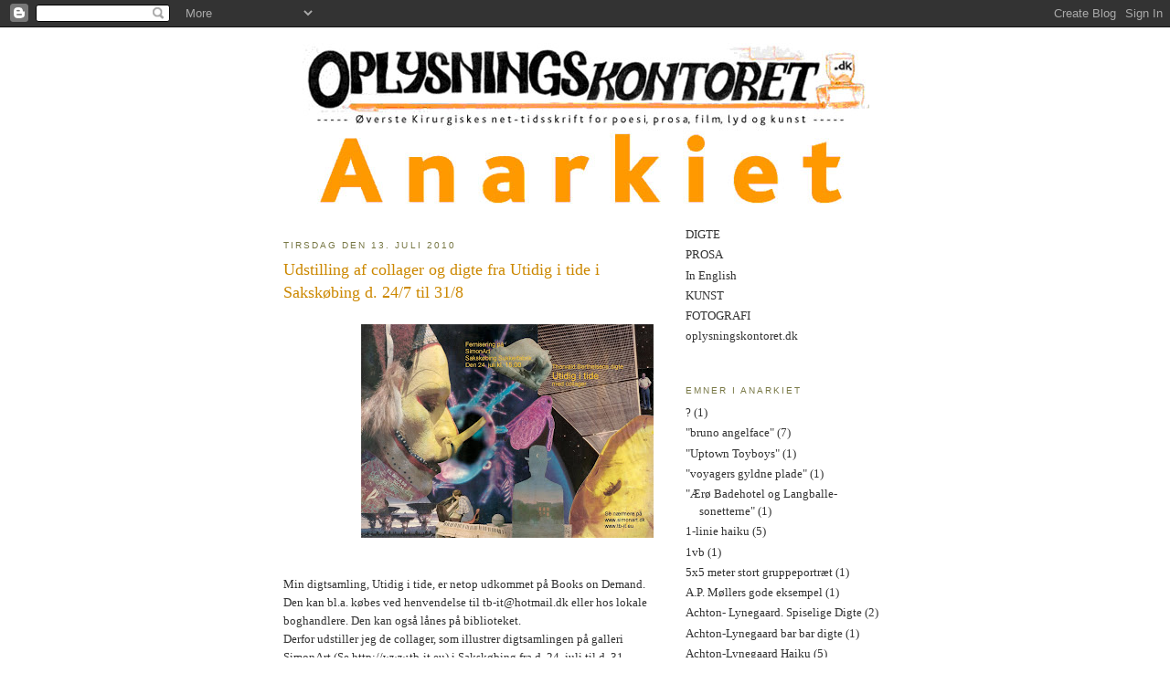

--- FILE ---
content_type: text/html; charset=UTF-8
request_url: http://anarkiet.blogspot.com/2010/07/bogfernisering-for-utidig-i-tide-i.html
body_size: 24083
content:
<!DOCTYPE html>
<html dir='ltr'>
<head>
<link href='https://www.blogger.com/static/v1/widgets/2944754296-widget_css_bundle.css' rel='stylesheet' type='text/css'/>
<meta content='text/html; charset=UTF-8' http-equiv='Content-Type'/>
<meta content='blogger' name='generator'/>
<link href='http://anarkiet.blogspot.com/favicon.ico' rel='icon' type='image/x-icon'/>
<link href='http://anarkiet.blogspot.com/2010/07/bogfernisering-for-utidig-i-tide-i.html' rel='canonical'/>
<link rel="alternate" type="application/atom+xml" title="ANARKIET - Atom" href="http://anarkiet.blogspot.com/feeds/posts/default" />
<link rel="alternate" type="application/rss+xml" title="ANARKIET - RSS" href="http://anarkiet.blogspot.com/feeds/posts/default?alt=rss" />
<link rel="service.post" type="application/atom+xml" title="ANARKIET - Atom" href="https://www.blogger.com/feeds/5687214445809387057/posts/default" />

<link rel="alternate" type="application/atom+xml" title="ANARKIET - Atom" href="http://anarkiet.blogspot.com/feeds/1311416065665182588/comments/default" />
<!--Can't find substitution for tag [blog.ieCssRetrofitLinks]-->
<link href='https://blogger.googleusercontent.com/img/b/R29vZ2xl/AVvXsEhXgOE-Sq2gms6bi9jhN6Aki2PgOZfdH2kS4Zf1k30fU1EMSinBWOQ6mqK496NSPmTpwoDnyRWT2lTV1v-D_g_dPldRd2MAwmHko46Dt27asjcYUb1sDV4Nk05_uOra9jT5-uAhm8J8SoyN/s320/Fernisering.jpg' rel='image_src'/>
<meta content='http://anarkiet.blogspot.com/2010/07/bogfernisering-for-utidig-i-tide-i.html' property='og:url'/>
<meta content='Udstilling af collager og digte fra Utidig i tide i Sakskøbing d. 24/7 til 31/8' property='og:title'/>
<meta content='Min digtsamling, Utidig i tide, er netop udkommet på Books on Demand. Den kan bl.a. købes ved henvendelse til tb-it@hotmail.dk  eller hos lo...' property='og:description'/>
<meta content='https://blogger.googleusercontent.com/img/b/R29vZ2xl/AVvXsEhXgOE-Sq2gms6bi9jhN6Aki2PgOZfdH2kS4Zf1k30fU1EMSinBWOQ6mqK496NSPmTpwoDnyRWT2lTV1v-D_g_dPldRd2MAwmHko46Dt27asjcYUb1sDV4Nk05_uOra9jT5-uAhm8J8SoyN/w1200-h630-p-k-no-nu/Fernisering.jpg' property='og:image'/>
<title>ANARKIET: Udstilling af collager og digte fra Utidig i tide i Sakskøbing d. 24/7 til 31/8</title>
<style id='page-skin-1' type='text/css'><!--
/*
-----------------------------------------------
Blogger Template Style
Name:     Minima Ochre
Date:     26 Feb 2004
Updated by: Blogger Team
----------------------------------------------- */
/* Use this with templates/template-twocol.html */
body {
background:#ffffff;
margin:0;
color:#333333;
font:x-small Georgia Serif;
font-size/* */:/**/small;
font-size: /**/small;
text-align: center;
}
a:link {
color:#333333;
text-decoration:none;
}
a:visited {
color:#333333;
text-decoration:none;
}
a:hover {
color:#cc8800;
text-decoration:underline;
}
a img {
border-width:0;
}
/* Header
-----------------------------------------------
*/
#header-wrapper {
width:660px;
margin:0 auto 10px;
border:1px solid #ffffff;
}
#header-inner {
background-position: center;
margin-left: auto;
margin-right: auto;
}
#header {
margin: 5px;
border: 1px solid #ffffff;
text-align: center;
color:#887744;
}
#header h1 {
margin:5px 5px 0;
padding:15px 20px .25em;
line-height:1.2em;
text-transform:uppercase;
letter-spacing:.2em;
font: normal normal 200% Georgia, Serif;
}
#header a {
color:#887744;
text-decoration:none;
}
#header a:hover {
color:#887744;
}
#header .description {
margin:0 5px 5px;
padding:0 20px 15px;
max-width:700px;
text-transform:uppercase;
letter-spacing:.2em;
line-height: 1.4em;
font: normal normal 78% 'Trebuchet MS', Trebuchet, Arial, Verdana, Sans-serif;
color: #aa8833;
}
#header img {
margin-left: auto;
margin-right: auto;
}
/* Outer-Wrapper
----------------------------------------------- */
#outer-wrapper {
width: 660px;
margin:0 auto;
padding:10px;
text-align:left;
font: normal normal 100% Georgia, Serif;
}
#main-wrapper {
width: 410px;
float: left;
word-wrap: break-word; /* fix for long text breaking sidebar float in IE */
overflow: hidden;     /* fix for long non-text content breaking IE sidebar float */
}
#sidebar-wrapper {
width: 220px;
float: right;
word-wrap: break-word; /* fix for long text breaking sidebar float in IE */
overflow: hidden;     /* fix for long non-text content breaking IE sidebar float */
}
/* Headings
----------------------------------------------- */
h2 {
margin:1.5em 0 .75em;
font:normal normal 78% 'Trebuchet MS',Trebuchet,Arial,Verdana,Sans-serif;
line-height: 1.4em;
text-transform:uppercase;
letter-spacing:.2em;
color:#777744;
}
/* Posts
-----------------------------------------------
*/
h2.date-header {
margin:1.5em 0 .5em;
}
.post {
margin:.5em 0 1.5em;
border-bottom:1px dotted #ffffff;
padding-bottom:1.5em;
}
.post h3 {
margin:.25em 0 0;
padding:0 0 4px;
font-size:140%;
font-weight:normal;
line-height:1.4em;
color:#cc8800;
}
.post h3 a, .post h3 a:visited, .post h3 strong {
display:block;
text-decoration:none;
color:#cc8800;
font-weight:normal;
}
.post h3 strong, .post h3 a:hover {
color:#333333;
}
.post-body {
margin:0 0 .75em;
line-height:1.6em;
}
.post-body blockquote {
line-height:1.3em;
}
.post-footer {
margin: .75em 0;
color:#777744;
text-transform:uppercase;
letter-spacing:.1em;
font: normal normal 78% 'Trebuchet MS', Trebuchet, Arial, Verdana, Sans-serif;
line-height: 1.4em;
}
.comment-link {
margin-left:.6em;
}
.post img, table.tr-caption-container {
padding:4px;
border:1px solid #ffffff;
}
.tr-caption-container img {
border: none;
padding: 0;
}
.post blockquote {
margin:1em 20px;
}
.post blockquote p {
margin:.75em 0;
}
/* Comments
----------------------------------------------- */
#comments h4 {
margin:1em 0;
font-weight: bold;
line-height: 1.4em;
text-transform:uppercase;
letter-spacing:.2em;
color: #777744;
}
#comments-block {
margin:1em 0 1.5em;
line-height:1.6em;
}
#comments-block .comment-author {
margin:.5em 0;
}
#comments-block .comment-body {
margin:.25em 0 0;
}
#comments-block .comment-footer {
margin:-.25em 0 2em;
line-height: 1.4em;
text-transform:uppercase;
letter-spacing:.1em;
}
#comments-block .comment-body p {
margin:0 0 .75em;
}
.deleted-comment {
font-style:italic;
color:gray;
}
.feed-links {
clear: both;
line-height: 2.5em;
}
#blog-pager-newer-link {
float: left;
}
#blog-pager-older-link {
float: right;
}
#blog-pager {
text-align: center;
}
/* Sidebar Content
----------------------------------------------- */
.sidebar {
color: #333333;
line-height: 1.5em;
}
.sidebar ul {
list-style:none;
margin:0 0 0;
padding:0 0 0;
}
.sidebar li {
margin:0;
padding-top:0;
padding-right:0;
padding-bottom:.25em;
padding-left:15px;
text-indent:-15px;
line-height:1.5em;
}
.sidebar .widget, .main .widget {
border-bottom:1px dotted #ffffff;
margin:0 0 1.5em;
padding:0 0 1.5em;
}
.main .Blog {
border-bottom-width: 0;
}
/* Profile
----------------------------------------------- */
.profile-img {
float: left;
margin-top: 0;
margin-right: 5px;
margin-bottom: 5px;
margin-left: 0;
padding: 4px;
border: 1px solid #ffffff;
}
.profile-data {
margin:0;
text-transform:uppercase;
letter-spacing:.1em;
font: normal normal 78% 'Trebuchet MS', Trebuchet, Arial, Verdana, Sans-serif;
color: #777744;
font-weight: bold;
line-height: 1.6em;
}
.profile-datablock {
margin:.5em 0 .5em;
}
.profile-textblock {
margin: 0.5em 0;
line-height: 1.6em;
}
.profile-link {
font: normal normal 78% 'Trebuchet MS', Trebuchet, Arial, Verdana, Sans-serif;
text-transform: uppercase;
letter-spacing: .1em;
}
/* Footer
----------------------------------------------- */
#footer {
width:660px;
clear:both;
margin:0 auto;
padding-top:15px;
line-height: 1.6em;
text-transform:uppercase;
letter-spacing:.1em;
text-align: center;
}

--></style>
<link href='https://www.blogger.com/dyn-css/authorization.css?targetBlogID=5687214445809387057&amp;zx=922299b1-1711-400c-aeb9-cdd32722798c' media='none' onload='if(media!=&#39;all&#39;)media=&#39;all&#39;' rel='stylesheet'/><noscript><link href='https://www.blogger.com/dyn-css/authorization.css?targetBlogID=5687214445809387057&amp;zx=922299b1-1711-400c-aeb9-cdd32722798c' rel='stylesheet'/></noscript>
<meta name='google-adsense-platform-account' content='ca-host-pub-1556223355139109'/>
<meta name='google-adsense-platform-domain' content='blogspot.com'/>

<!-- data-ad-client=ca-pub-1993853778751246 -->

</head>
<body>
<div class='navbar section' id='navbar'><div class='widget Navbar' data-version='1' id='Navbar1'><script type="text/javascript">
    function setAttributeOnload(object, attribute, val) {
      if(window.addEventListener) {
        window.addEventListener('load',
          function(){ object[attribute] = val; }, false);
      } else {
        window.attachEvent('onload', function(){ object[attribute] = val; });
      }
    }
  </script>
<div id="navbar-iframe-container"></div>
<script type="text/javascript" src="https://apis.google.com/js/platform.js"></script>
<script type="text/javascript">
      gapi.load("gapi.iframes:gapi.iframes.style.bubble", function() {
        if (gapi.iframes && gapi.iframes.getContext) {
          gapi.iframes.getContext().openChild({
              url: 'https://www.blogger.com/navbar/5687214445809387057?po\x3d1311416065665182588\x26origin\x3dhttp://anarkiet.blogspot.com',
              where: document.getElementById("navbar-iframe-container"),
              id: "navbar-iframe"
          });
        }
      });
    </script><script type="text/javascript">
(function() {
var script = document.createElement('script');
script.type = 'text/javascript';
script.src = '//pagead2.googlesyndication.com/pagead/js/google_top_exp.js';
var head = document.getElementsByTagName('head')[0];
if (head) {
head.appendChild(script);
}})();
</script>
</div></div>
<div id='outer-wrapper'><div id='wrap2'>
<!-- skip links for text browsers -->
<span id='skiplinks' style='display:none;'>
<a href='#main'>skip to main </a> |
      <a href='#sidebar'>skip to sidebar</a>
</span>
<div id='header-wrapper'>
<div class='header section' id='header'><div class='widget Header' data-version='1' id='Header1'>
<div id='header-inner'>
<a href='http://anarkiet.blogspot.com/' style='display: block'>
<img alt='ANARKIET' height='183px; ' id='Header1_headerimg' src='https://blogger.googleusercontent.com/img/b/R29vZ2xl/AVvXsEhl52fiS4kYSGwLcfYhJ6AeHNLl5gXntLAzknZBfd_SPF9ISJrid5dh1TxT1LPHjLIhurBtcPAxqePUOfAClgWVMfgV0bAwQAaDO3cuRuDTyLZRlpV-2ZtUpe1LAE1F7HBqEEjO-5922Zc/s1600-r/anarkiet.juni08b.jpg' style='display: block' width='620px; '/>
</a>
</div>
</div></div>
</div>
<div id='content-wrapper'>
<div id='crosscol-wrapper' style='text-align:center'>
<div class='crosscol no-items section' id='crosscol'></div>
</div>
<div id='main-wrapper'>
<div class='main section' id='main'><div class='widget Blog' data-version='1' id='Blog1'>
<div class='blog-posts hfeed'>

          <div class="date-outer">
        
<h2 class='date-header'><span>tirsdag den 13. juli 2010</span></h2>

          <div class="date-posts">
        
<div class='post-outer'>
<div class='post hentry uncustomized-post-template' itemprop='blogPost' itemscope='itemscope' itemtype='http://schema.org/BlogPosting'>
<meta content='https://blogger.googleusercontent.com/img/b/R29vZ2xl/AVvXsEhXgOE-Sq2gms6bi9jhN6Aki2PgOZfdH2kS4Zf1k30fU1EMSinBWOQ6mqK496NSPmTpwoDnyRWT2lTV1v-D_g_dPldRd2MAwmHko46Dt27asjcYUb1sDV4Nk05_uOra9jT5-uAhm8J8SoyN/s320/Fernisering.jpg' itemprop='image_url'/>
<meta content='5687214445809387057' itemprop='blogId'/>
<meta content='1311416065665182588' itemprop='postId'/>
<a name='1311416065665182588'></a>
<h3 class='post-title entry-title' itemprop='name'>
Udstilling af collager og digte fra Utidig i tide i Sakskøbing d. 24/7 til 31/8
</h3>
<div class='post-header'>
<div class='post-header-line-1'></div>
</div>
<div class='post-body entry-content' id='post-body-1311416065665182588' itemprop='description articleBody'>
<p align="left"><a href="https://blogger.googleusercontent.com/img/b/R29vZ2xl/AVvXsEhXgOE-Sq2gms6bi9jhN6Aki2PgOZfdH2kS4Zf1k30fU1EMSinBWOQ6mqK496NSPmTpwoDnyRWT2lTV1v-D_g_dPldRd2MAwmHko46Dt27asjcYUb1sDV4Nk05_uOra9jT5-uAhm8J8SoyN/s1600/Fernisering.jpg"><img alt="" border="0" id="BLOGGER_PHOTO_ID_5493182045586261538" src="https://blogger.googleusercontent.com/img/b/R29vZ2xl/AVvXsEhXgOE-Sq2gms6bi9jhN6Aki2PgOZfdH2kS4Zf1k30fU1EMSinBWOQ6mqK496NSPmTpwoDnyRWT2lTV1v-D_g_dPldRd2MAwmHko46Dt27asjcYUb1sDV4Nk05_uOra9jT5-uAhm8J8SoyN/s320/Fernisering.jpg" style="MARGIN: 0px 0px 10px 10px; WIDTH: 320px; FLOAT: right; HEIGHT: 234px; CURSOR: hand" /></a></p><br /><br /><br /><br /><br /><br /><br /><br /><br /><br /><br /><br /><br /><br />Min digtsamling, Utidig i tide, er netop udkommet på Books on Demand.<br />Den kan bl.a. købes ved henvendelse til <a href="mailto:tb-it@hotmail.dk">tb-it@hotmail.dk</a> eller hos lokale boghandlere. Den kan også lånes på biblioteket.<br />Derfor udstiller jeg de collager, som illustrer digtsamlingen på galleri SimonArt (Se <a href="http://www.tb-it.eu/">http://www.tb-it.eu</a>) i Sakskøbing fra d. 24. juli til d. 31. august.
<div style='clear: both;'></div>
</div>
<div class='post-footer'>
<div class='post-footer-line post-footer-line-1'>
<span class='post-author vcard'>
-&gt;
<span class='fn' itemprop='author' itemscope='itemscope' itemtype='http://schema.org/Person'>
<meta content='https://www.blogger.com/profile/09304354604135461505' itemprop='url'/>
<a class='g-profile' href='https://www.blogger.com/profile/09304354604135461505' rel='author' title='author profile'>
<span itemprop='name'>Thorvald Berthelsen</span>
</a>
</span>
</span>
<span class='post-timestamp'>
kl.
<meta content='http://anarkiet.blogspot.com/2010/07/bogfernisering-for-utidig-i-tide-i.html' itemprop='url'/>
<a class='timestamp-link' href='http://anarkiet.blogspot.com/2010/07/bogfernisering-for-utidig-i-tide-i.html' rel='bookmark' title='permanent link'><abbr class='published' itemprop='datePublished' title='2010-07-13T02:18:00+02:00'>02.18</abbr></a>
</span>
<span class='post-comment-link'>
</span>
<span class='post-icons'>
<span class='item-action'>
<a href='https://www.blogger.com/email-post/5687214445809387057/1311416065665182588' title='Send opslag med mail'>
<img alt='' class='icon-action' height='13' src='https://resources.blogblog.com/img/icon18_email.gif' width='18'/>
</a>
</span>
<span class='item-control blog-admin pid-876136688'>
<a href='https://www.blogger.com/post-edit.g?blogID=5687214445809387057&postID=1311416065665182588&from=pencil' title='Rediger opslag'>
<img alt='' class='icon-action' height='18' src='https://resources.blogblog.com/img/icon18_edit_allbkg.gif' width='18'/>
</a>
</span>
</span>
<div class='post-share-buttons goog-inline-block'>
<a class='goog-inline-block share-button sb-email' href='https://www.blogger.com/share-post.g?blogID=5687214445809387057&postID=1311416065665182588&target=email' target='_blank' title='Send med mail'><span class='share-button-link-text'>Send med mail</span></a><a class='goog-inline-block share-button sb-blog' href='https://www.blogger.com/share-post.g?blogID=5687214445809387057&postID=1311416065665182588&target=blog' onclick='window.open(this.href, "_blank", "height=270,width=475"); return false;' target='_blank' title='Blog om dette!'><span class='share-button-link-text'>Blog om dette!</span></a><a class='goog-inline-block share-button sb-twitter' href='https://www.blogger.com/share-post.g?blogID=5687214445809387057&postID=1311416065665182588&target=twitter' target='_blank' title='Del på X'><span class='share-button-link-text'>Del på X</span></a><a class='goog-inline-block share-button sb-facebook' href='https://www.blogger.com/share-post.g?blogID=5687214445809387057&postID=1311416065665182588&target=facebook' onclick='window.open(this.href, "_blank", "height=430,width=640"); return false;' target='_blank' title='Del via Facebook'><span class='share-button-link-text'>Del via Facebook</span></a><a class='goog-inline-block share-button sb-pinterest' href='https://www.blogger.com/share-post.g?blogID=5687214445809387057&postID=1311416065665182588&target=pinterest' target='_blank' title='Del på Pinterest'><span class='share-button-link-text'>Del på Pinterest</span></a>
</div>
</div>
<div class='post-footer-line post-footer-line-2'>
<span class='post-labels'>
Etiketter:
<a href='http://anarkiet.blogspot.com/search/label/collager' rel='tag'>collager</a>,
<a href='http://anarkiet.blogspot.com/search/label/Thorvald%20Berthelsen' rel='tag'>Thorvald Berthelsen</a>,
<a href='http://anarkiet.blogspot.com/search/label/Udstilling' rel='tag'>Udstilling</a>,
<a href='http://anarkiet.blogspot.com/search/label/Utidig%20i%20tide' rel='tag'>Utidig i tide</a>
</span>
</div>
<div class='post-footer-line post-footer-line-3'>
<span class='post-location'>
</span>
</div>
</div>
</div>
<div class='comments' id='comments'>
<a name='comments'></a>
<h4>4 kommentarer:</h4>
<div id='Blog1_comments-block-wrapper'>
<dl class='avatar-comment-indent' id='comments-block'>
<dt class='comment-author blog-author' id='c3760039531916473580'>
<a name='c3760039531916473580'></a>
<div class="avatar-image-container avatar-stock"><span dir="ltr"><a href="https://www.blogger.com/profile/12775952083608000174" target="" rel="nofollow" onclick="" class="avatar-hovercard" id="av-3760039531916473580-12775952083608000174"><img src="//www.blogger.com/img/blogger_logo_round_35.png" width="35" height="35" alt="" title="Vibeke Nielsen">

</a></span></div>
<a href='https://www.blogger.com/profile/12775952083608000174' rel='nofollow'>Vibeke Nielsen</a>
sagde ...
</dt>
<dd class='comment-body' id='Blog1_cmt-3760039531916473580'>
<p>
Nu er den i hvert fald bestilt til Nørrebro Bibliotek. Så håber jeg de køber den hjem.
</p>
</dd>
<dd class='comment-footer'>
<span class='comment-timestamp'>
<a href='http://anarkiet.blogspot.com/2010/07/bogfernisering-for-utidig-i-tide-i.html?showComment=1279018299456#c3760039531916473580' title='comment permalink'>
13. juli 2010 kl. 12.51
</a>
<span class='item-control blog-admin pid-2048317970'>
<a class='comment-delete' href='https://www.blogger.com/comment/delete/5687214445809387057/3760039531916473580' title='Slet kommentar'>
<img src='https://resources.blogblog.com/img/icon_delete13.gif'/>
</a>
</span>
</span>
</dd>
<dt class='comment-author blog-author' id='c4331600078576573468'>
<a name='c4331600078576573468'></a>
<div class="avatar-image-container avatar-stock"><span dir="ltr"><a href="https://www.blogger.com/profile/09304354604135461505" target="" rel="nofollow" onclick="" class="avatar-hovercard" id="av-4331600078576573468-09304354604135461505"><img src="//www.blogger.com/img/blogger_logo_round_35.png" width="35" height="35" alt="" title="Thorvald Berthelsen">

</a></span></div>
<a href='https://www.blogger.com/profile/09304354604135461505' rel='nofollow'>Thorvald Berthelsen</a>
sagde ...
</dt>
<dd class='comment-body' id='Blog1_cmt-4331600078576573468'>
<p>
Mange tak for din indsats for bogen. Jeg har netop set at den også kan købes via Gyldendals Internetboghandel:http://www.g.dk/webapp/wcs/stores/servlet/ProductDisplay?catalogId=10002&amp;storeId=10001&amp;langId=100&amp;partNumber=9788776917081&amp;DSDRef=149276
</p>
</dd>
<dd class='comment-footer'>
<span class='comment-timestamp'>
<a href='http://anarkiet.blogspot.com/2010/07/bogfernisering-for-utidig-i-tide-i.html?showComment=1279128382611#c4331600078576573468' title='comment permalink'>
14. juli 2010 kl. 19.26
</a>
<span class='item-control blog-admin pid-876136688'>
<a class='comment-delete' href='https://www.blogger.com/comment/delete/5687214445809387057/4331600078576573468' title='Slet kommentar'>
<img src='https://resources.blogblog.com/img/icon_delete13.gif'/>
</a>
</span>
</span>
</dd>
<dt class='comment-author blog-author' id='c7782391291507592810'>
<a name='c7782391291507592810'></a>
<div class="avatar-image-container avatar-stock"><span dir="ltr"><a href="https://www.blogger.com/profile/12775952083608000174" target="" rel="nofollow" onclick="" class="avatar-hovercard" id="av-7782391291507592810-12775952083608000174"><img src="//www.blogger.com/img/blogger_logo_round_35.png" width="35" height="35" alt="" title="Vibeke Nielsen">

</a></span></div>
<a href='https://www.blogger.com/profile/12775952083608000174' rel='nofollow'>Vibeke Nielsen</a>
sagde ...
</dt>
<dd class='comment-body' id='Blog1_cmt-7782391291507592810'>
<p>
Man er simpelthen nødt til at bede dem om at købe de mere smalle materialer hjem, efterhånden. Og det er ikke engang en garanti for at de rent faktisk er villige til at det lille beløb en cd eller en digtsamling koster. Jeg har fået en kurv af biblioteket før - og det oven i købet i forbindelse med et musikalsk værk med international klassikerstatus, som ikke findes på et dansk bibliotek. <br /><br />Jeg beder dem om at købe samlingen hjem, fordi jeg ikke har nogen penge :-) Og jeg vil jo gerne have lejlighed til at læse den.
</p>
</dd>
<dd class='comment-footer'>
<span class='comment-timestamp'>
<a href='http://anarkiet.blogspot.com/2010/07/bogfernisering-for-utidig-i-tide-i.html?showComment=1279558845351#c7782391291507592810' title='comment permalink'>
19. juli 2010 kl. 19.00
</a>
<span class='item-control blog-admin pid-2048317970'>
<a class='comment-delete' href='https://www.blogger.com/comment/delete/5687214445809387057/7782391291507592810' title='Slet kommentar'>
<img src='https://resources.blogblog.com/img/icon_delete13.gif'/>
</a>
</span>
</span>
</dd>
<dt class='comment-author ' id='c2609599961507735455'>
<a name='c2609599961507735455'></a>
<div class="avatar-image-container avatar-stock"><span dir="ltr"><a href="https://www.blogger.com/profile/15229165146687805497" target="" rel="nofollow" onclick="" class="avatar-hovercard" id="av-2609599961507735455-15229165146687805497"><img src="//www.blogger.com/img/blogger_logo_round_35.png" width="35" height="35" alt="" title="yanmaneee">

</a></span></div>
<a href='https://www.blogger.com/profile/15229165146687805497' rel='nofollow'>yanmaneee</a>
sagde ...
</dt>
<dd class='comment-body' id='Blog1_cmt-2609599961507735455'>
<p>
<a href="http://www.kyrieirving-shoes.us.com" rel="nofollow"><strong>kyrie shoes</strong></a><br /><a href="http://www.monclersoutletstore.com" rel="nofollow"><strong>moncler jackets</strong></a><br /><a href="http://www.vapormaxs.us" rel="nofollow"><strong>nike vapormax</strong></a><br /><a href="http://www.yeezy700.us.com" rel="nofollow"><strong>yeezy 700</strong></a><br /><a href="http://www.goldengoosesneakers.org" rel="nofollow"><strong>golden goose sneakers</strong></a><br /><a href="http://www.yeezyshoes.uk" rel="nofollow"><strong>yeezy shoes</strong></a><br /><a href="http://www.monclercoat.us.com" rel="nofollow"><strong>moncler coat</strong></a><br /><a href="http://www.offwhitehoodie.us.com" rel="nofollow"><strong>off white hoodie</strong></a><br /><a href="http://www.nike270.us" rel="nofollow"><strong>nike air max 270</strong></a><br /><a href="http://www.nikeairmax2018.us.com" rel="nofollow"><strong>nike air max 2018</strong></a><br />
</p>
</dd>
<dd class='comment-footer'>
<span class='comment-timestamp'>
<a href='http://anarkiet.blogspot.com/2010/07/bogfernisering-for-utidig-i-tide-i.html?showComment=1590496889112#c2609599961507735455' title='comment permalink'>
26. maj 2020 kl. 14.41
</a>
<span class='item-control blog-admin pid-12675218'>
<a class='comment-delete' href='https://www.blogger.com/comment/delete/5687214445809387057/2609599961507735455' title='Slet kommentar'>
<img src='https://resources.blogblog.com/img/icon_delete13.gif'/>
</a>
</span>
</span>
</dd>
</dl>
</div>
<p class='comment-footer'>
<a href='https://www.blogger.com/comment/fullpage/post/5687214445809387057/1311416065665182588' onclick=''>Send en kommentar</a>
</p>
</div>
</div>

        </div></div>
      
</div>
<div class='blog-pager' id='blog-pager'>
<span id='blog-pager-newer-link'>
<a class='blog-pager-newer-link' href='http://anarkiet.blogspot.com/2010/07/sommer.html' id='Blog1_blog-pager-newer-link' title='Nyere opslag'>Nyere opslag</a>
</span>
<span id='blog-pager-older-link'>
<a class='blog-pager-older-link' href='http://anarkiet.blogspot.com/2010/07/tidlig-morgenstund-snabelen-stukket.html' id='Blog1_blog-pager-older-link' title='Ældre opslag'>Ældre opslag</a>
</span>
<a class='home-link' href='http://anarkiet.blogspot.com/'>Start</a>
</div>
<div class='clear'></div>
<div class='post-feeds'>
<div class='feed-links'>
Abonner på:
<a class='feed-link' href='http://anarkiet.blogspot.com/feeds/1311416065665182588/comments/default' target='_blank' type='application/atom+xml'>Kommentarer til indlægget (Atom)</a>
</div>
</div>
</div></div>
</div>
<div id='sidebar-wrapper'>
<div class='sidebar section' id='sidebar'><div class='widget LinkList' data-version='1' id='LinkList1'>
<div class='widget-content'>
<ul>
<li><a href='http://anarkiet.blogspot.com/search/label/Digte'>DIGTE</a></li>
<li><a href='http://anarkiet.blogspot.com/search/label/Prosa'>PROSA</a></li>
<li><a href='http://anarkiet.blogspot.com/search/label/In%20English'>In English</a></li>
<li><a href='http://anarkiet.blogspot.com/search/label/Kunst'>KUNST</a></li>
<li><a href='http://anarkiet.blogspot.com/search/label/Fotografi'>FOTOGRAFI</a></li>
<li><a href='http://oplysningskontoret.dk/'>oplysningskontoret.dk</a></li>
</ul>
<div class='clear'></div>
</div>
</div><div class='widget Label' data-version='1' id='Label2'>
<h2>Emner i Anarkiet</h2>
<div class='widget-content list-label-widget-content'>
<ul>
<li>
<a dir='ltr' href='http://anarkiet.blogspot.com/search/label/%3F'>?</a>
<span dir='ltr'>(1)</span>
</li>
<li>
<a dir='ltr' href='http://anarkiet.blogspot.com/search/label/%22bruno%20angelface%22'>&quot;bruno angelface&quot;</a>
<span dir='ltr'>(7)</span>
</li>
<li>
<a dir='ltr' href='http://anarkiet.blogspot.com/search/label/%22Uptown%20Toyboys%22'>&quot;Uptown Toyboys&quot;</a>
<span dir='ltr'>(1)</span>
</li>
<li>
<a dir='ltr' href='http://anarkiet.blogspot.com/search/label/%22voyagers%20gyldne%20plade%22'>&quot;voyagers gyldne plade&quot;</a>
<span dir='ltr'>(1)</span>
</li>
<li>
<a dir='ltr' href='http://anarkiet.blogspot.com/search/label/%22%C3%86r%C3%B8%20Badehotel%20og%20Langballe-sonetterne%22'>&quot;Ærø Badehotel og Langballe-sonetterne&quot;</a>
<span dir='ltr'>(1)</span>
</li>
<li>
<a dir='ltr' href='http://anarkiet.blogspot.com/search/label/1-linie%20haiku'>1-linie haiku</a>
<span dir='ltr'>(5)</span>
</li>
<li>
<a dir='ltr' href='http://anarkiet.blogspot.com/search/label/1vb'>1vb</a>
<span dir='ltr'>(1)</span>
</li>
<li>
<a dir='ltr' href='http://anarkiet.blogspot.com/search/label/5x5%20meter%20stort%20gruppeportr%C3%A6t'>5x5 meter stort gruppeportræt</a>
<span dir='ltr'>(1)</span>
</li>
<li>
<a dir='ltr' href='http://anarkiet.blogspot.com/search/label/A.P.%20M%C3%B8llers%20gode%20eksempel'>A.P. Møllers gode eksempel</a>
<span dir='ltr'>(1)</span>
</li>
<li>
<a dir='ltr' href='http://anarkiet.blogspot.com/search/label/Achton-%20Lynegaard.%20Spiselige%20Digte'>Achton- Lynegaard. Spiselige Digte</a>
<span dir='ltr'>(2)</span>
</li>
<li>
<a dir='ltr' href='http://anarkiet.blogspot.com/search/label/Achton-Lynegaard%20bar%20bar%20digte'>Achton-Lynegaard bar bar digte</a>
<span dir='ltr'>(1)</span>
</li>
<li>
<a dir='ltr' href='http://anarkiet.blogspot.com/search/label/Achton-Lynegaard%20Haiku'>Achton-Lynegaard Haiku</a>
<span dir='ltr'>(5)</span>
</li>
<li>
<a dir='ltr' href='http://anarkiet.blogspot.com/search/label/Achton-Lynegaard%20Haikuller'>Achton-Lynegaard Haikuller</a>
<span dir='ltr'>(2)</span>
</li>
<li>
<a dir='ltr' href='http://anarkiet.blogspot.com/search/label/Actionpacked'>Actionpacked</a>
<span dir='ltr'>(1)</span>
</li>
<li>
<a dir='ltr' href='http://anarkiet.blogspot.com/search/label/ae'>ae</a>
<span dir='ltr'>(1)</span>
</li>
<li>
<a dir='ltr' href='http://anarkiet.blogspot.com/search/label/aforisme'>aforisme</a>
<span dir='ltr'>(1)</span>
</li>
<li>
<a dir='ltr' href='http://anarkiet.blogspot.com/search/label/Afseksualisere%20kvinders%20bryster'>Afseksualisere kvinders bryster</a>
<span dir='ltr'>(1)</span>
</li>
<li>
<a dir='ltr' href='http://anarkiet.blogspot.com/search/label/Aftenbilleder'>Aftenbilleder</a>
<span dir='ltr'>(1)</span>
</li>
<li>
<a dir='ltr' href='http://anarkiet.blogspot.com/search/label/aglaia'>aglaia</a>
<span dir='ltr'>(1)</span>
</li>
<li>
<a dir='ltr' href='http://anarkiet.blogspot.com/search/label/agw'>agw</a>
<span dir='ltr'>(19)</span>
</li>
<li>
<a dir='ltr' href='http://anarkiet.blogspot.com/search/label/Ahrensb%C3%B8lls%20pryd%20pragt%20og%20pr%C3%A6gtige%20perle'>Ahrensbølls pryd pragt og prægtige perle</a>
<span dir='ltr'>(1)</span>
</li>
<li>
<a dir='ltr' href='http://anarkiet.blogspot.com/search/label/alene'>alene</a>
<span dir='ltr'>(1)</span>
</li>
<li>
<a dir='ltr' href='http://anarkiet.blogspot.com/search/label/Alts%C3%A5%20jeg%20for%20min%20part%20bruger%20alle%20mine%20penge%20p%C3%A5%20det'>Altså jeg for min part bruger alle mine penge på det</a>
<span dir='ltr'>(1)</span>
</li>
<li>
<a dir='ltr' href='http://anarkiet.blogspot.com/search/label/analstat'>analstat</a>
<span dir='ltr'>(5)</span>
</li>
<li>
<a dir='ltr' href='http://anarkiet.blogspot.com/search/label/Anarkiet'>Anarkiet</a>
<span dir='ltr'>(2)</span>
</li>
<li>
<a dir='ltr' href='http://anarkiet.blogspot.com/search/label/angst'>angst</a>
<span dir='ltr'>(1)</span>
</li>
<li>
<a dir='ltr' href='http://anarkiet.blogspot.com/search/label/animation'>animation</a>
<span dir='ltr'>(2)</span>
</li>
<li>
<a dir='ltr' href='http://anarkiet.blogspot.com/search/label/Appendix%20testamente'>Appendix testamente</a>
<span dir='ltr'>(5)</span>
</li>
<li>
<a dir='ltr' href='http://anarkiet.blogspot.com/search/label/Arbejde'>Arbejde</a>
<span dir='ltr'>(1)</span>
</li>
<li>
<a dir='ltr' href='http://anarkiet.blogspot.com/search/label/art'>art</a>
<span dir='ltr'>(1)</span>
</li>
<li>
<a dir='ltr' href='http://anarkiet.blogspot.com/search/label/At%20h%C3%B8re%20til'>At høre til</a>
<span dir='ltr'>(1)</span>
</li>
<li>
<a dir='ltr' href='http://anarkiet.blogspot.com/search/label/Atmosphere'>Atmosphere</a>
<span dir='ltr'>(47)</span>
</li>
<li>
<a dir='ltr' href='http://anarkiet.blogspot.com/search/label/automattranslation'>automattranslation</a>
<span dir='ltr'>(4)</span>
</li>
<li>
<a dir='ltr' href='http://anarkiet.blogspot.com/search/label/automatudskrift'>automatudskrift</a>
<span dir='ltr'>(4)</span>
</li>
<li>
<a dir='ltr' href='http://anarkiet.blogspot.com/search/label/Babel'>Babel</a>
<span dir='ltr'>(1)</span>
</li>
<li>
<a dir='ltr' href='http://anarkiet.blogspot.com/search/label/Banaliteter'>Banaliteter</a>
<span dir='ltr'>(1)</span>
</li>
<li>
<a dir='ltr' href='http://anarkiet.blogspot.com/search/label/bannerf%C3%B8rere'>bannerførere</a>
<span dir='ltr'>(1)</span>
</li>
<li>
<a dir='ltr' href='http://anarkiet.blogspot.com/search/label/beuys'>beuys</a>
<span dir='ltr'>(1)</span>
</li>
<li>
<a dir='ltr' href='http://anarkiet.blogspot.com/search/label/Bevidst%20feministisk%20holdning'>Bevidst feministisk holdning</a>
<span dir='ltr'>(1)</span>
</li>
<li>
<a dir='ltr' href='http://anarkiet.blogspot.com/search/label/bev%C3%A6ge'>bevæge</a>
<span dir='ltr'>(1)</span>
</li>
<li>
<a dir='ltr' href='http://anarkiet.blogspot.com/search/label/billede'>billede</a>
<span dir='ltr'>(1)</span>
</li>
<li>
<a dir='ltr' href='http://anarkiet.blogspot.com/search/label/Birgitte%20Krogsb%C3%B8ll'>Birgitte Krogsbøll</a>
<span dir='ltr'>(15)</span>
</li>
<li>
<a dir='ltr' href='http://anarkiet.blogspot.com/search/label/bjerge'>bjerge</a>
<span dir='ltr'>(1)</span>
</li>
<li>
<a dir='ltr' href='http://anarkiet.blogspot.com/search/label/blaufang'>blaufang</a>
<span dir='ltr'>(1)</span>
</li>
<li>
<a dir='ltr' href='http://anarkiet.blogspot.com/search/label/blod'>blod</a>
<span dir='ltr'>(1)</span>
</li>
<li>
<a dir='ltr' href='http://anarkiet.blogspot.com/search/label/Boogiewoogieklub'>Boogiewoogieklub</a>
<span dir='ltr'>(1)</span>
</li>
<li>
<a dir='ltr' href='http://anarkiet.blogspot.com/search/label/bruno'>bruno</a>
<span dir='ltr'>(2)</span>
</li>
<li>
<a dir='ltr' href='http://anarkiet.blogspot.com/search/label/bryllupskager'>bryllupskager</a>
<span dir='ltr'>(1)</span>
</li>
<li>
<a dir='ltr' href='http://anarkiet.blogspot.com/search/label/Buddhisme'>Buddhisme</a>
<span dir='ltr'>(2)</span>
</li>
<li>
<a dir='ltr' href='http://anarkiet.blogspot.com/search/label/Butholesurfer'>Butholesurfer</a>
<span dir='ltr'>(1)</span>
</li>
<li>
<a dir='ltr' href='http://anarkiet.blogspot.com/search/label/By%20who%3F'>By who?</a>
<span dir='ltr'>(1)</span>
</li>
<li>
<a dir='ltr' href='http://anarkiet.blogspot.com/search/label/Bynkou'>Bynkou</a>
<span dir='ltr'>(60)</span>
</li>
<li>
<a dir='ltr' href='http://anarkiet.blogspot.com/search/label/B%C3%A6ger'>Bæger</a>
<span dir='ltr'>(1)</span>
</li>
<li>
<a dir='ltr' href='http://anarkiet.blogspot.com/search/label/b%C3%A5l'>bål</a>
<span dir='ltr'>(1)</span>
</li>
<li>
<a dir='ltr' href='http://anarkiet.blogspot.com/search/label/Carl%20J%C3%B8rgen%20Nielsen'>Carl Jørgen Nielsen</a>
<span dir='ltr'>(1)</span>
</li>
<li>
<a dir='ltr' href='http://anarkiet.blogspot.com/search/label/Carl%20Mar%20M%C3%B8ller'>Carl Mar Møller</a>
<span dir='ltr'>(1)</span>
</li>
<li>
<a dir='ltr' href='http://anarkiet.blogspot.com/search/label/Carlsberg'>Carlsberg</a>
<span dir='ltr'>(1)</span>
</li>
<li>
<a dir='ltr' href='http://anarkiet.blogspot.com/search/label/Christina%20Dylov'>Christina Dylov</a>
<span dir='ltr'>(1)</span>
</li>
<li>
<a dir='ltr' href='http://anarkiet.blogspot.com/search/label/cirkler'>cirkler</a>
<span dir='ltr'>(1)</span>
</li>
<li>
<a dir='ltr' href='http://anarkiet.blogspot.com/search/label/citat'>citat</a>
<span dir='ltr'>(1)</span>
</li>
<li>
<a dir='ltr' href='http://anarkiet.blogspot.com/search/label/claus%20ejner'>claus ejner</a>
<span dir='ltr'>(6)</span>
</li>
<li>
<a dir='ltr' href='http://anarkiet.blogspot.com/search/label/climbing%20wall'>climbing wall</a>
<span dir='ltr'>(1)</span>
</li>
<li>
<a dir='ltr' href='http://anarkiet.blogspot.com/search/label/Closing'>Closing</a>
<span dir='ltr'>(1)</span>
</li>
<li>
<a dir='ltr' href='http://anarkiet.blogspot.com/search/label/collage'>collage</a>
<span dir='ltr'>(18)</span>
</li>
<li>
<a dir='ltr' href='http://anarkiet.blogspot.com/search/label/collager'>collager</a>
<span dir='ltr'>(1)</span>
</li>
<li>
<a dir='ltr' href='http://anarkiet.blogspot.com/search/label/cut-out%20tekno'>cut-out tekno</a>
<span dir='ltr'>(3)</span>
</li>
<li>
<a dir='ltr' href='http://anarkiet.blogspot.com/search/label/cut-up'>cut-up</a>
<span dir='ltr'>(2)</span>
</li>
<li>
<a dir='ltr' href='http://anarkiet.blogspot.com/search/label/Dagenes%20billeder'>Dagenes billeder</a>
<span dir='ltr'>(32)</span>
</li>
<li>
<a dir='ltr' href='http://anarkiet.blogspot.com/search/label/dagens%20billeder'>dagens billeder</a>
<span dir='ltr'>(24)</span>
</li>
<li>
<a dir='ltr' href='http://anarkiet.blogspot.com/search/label/dagens%20oktober%20stemning'>dagens oktober stemning</a>
<span dir='ltr'>(4)</span>
</li>
<li>
<a dir='ltr' href='http://anarkiet.blogspot.com/search/label/dagsform'>dagsform</a>
<span dir='ltr'>(1)</span>
</li>
<li>
<a dir='ltr' href='http://anarkiet.blogspot.com/search/label/Dalai%20Lama'>Dalai Lama</a>
<span dir='ltr'>(1)</span>
</li>
<li>
<a dir='ltr' href='http://anarkiet.blogspot.com/search/label/Danmark'>Danmark</a>
<span dir='ltr'>(18)</span>
</li>
<li>
<a dir='ltr' href='http://anarkiet.blogspot.com/search/label/Dansefr%C3%B8'>Dansefrø</a>
<span dir='ltr'>(1)</span>
</li>
<li>
<a dir='ltr' href='http://anarkiet.blogspot.com/search/label/Debat'>Debat</a>
<span dir='ltr'>(1)</span>
</li>
<li>
<a dir='ltr' href='http://anarkiet.blogspot.com/search/label/definitioner'>definitioner</a>
<span dir='ltr'>(1)</span>
</li>
<li>
<a dir='ltr' href='http://anarkiet.blogspot.com/search/label/del%20af%20helhed'>del af helhed</a>
<span dir='ltr'>(1)</span>
</li>
<li>
<a dir='ltr' href='http://anarkiet.blogspot.com/search/label/den%20lille%20mand'>den lille mand</a>
<span dir='ltr'>(3)</span>
</li>
<li>
<a dir='ltr' href='http://anarkiet.blogspot.com/search/label/den%20nye%20autenticitet'>den nye autenticitet</a>
<span dir='ltr'>(1)</span>
</li>
<li>
<a dir='ltr' href='http://anarkiet.blogspot.com/search/label/den%20sidste'>den sidste</a>
<span dir='ltr'>(1)</span>
</li>
<li>
<a dir='ltr' href='http://anarkiet.blogspot.com/search/label/DEN%20SIDSTE%20HAL'>DEN SIDSTE HAL</a>
<span dir='ltr'>(2)</span>
</li>
<li>
<a dir='ltr' href='http://anarkiet.blogspot.com/search/label/Denmark'>Denmark</a>
<span dir='ltr'>(10)</span>
</li>
<li>
<a dir='ltr' href='http://anarkiet.blogspot.com/search/label/det%20homogene%20samfund'>det homogene samfund</a>
<span dir='ltr'>(3)</span>
</li>
<li>
<a dir='ltr' href='http://anarkiet.blogspot.com/search/label/Det%20k%C3%B8rer%20klart'>Det kører klart</a>
<span dir='ltr'>(2)</span>
</li>
<li>
<a dir='ltr' href='http://anarkiet.blogspot.com/search/label/Det%20var%20Gud%20personligt'>Det var Gud personligt</a>
<span dir='ltr'>(1)</span>
</li>
<li>
<a dir='ltr' href='http://anarkiet.blogspot.com/search/label/die%20hard'>die hard</a>
<span dir='ltr'>(1)</span>
</li>
<li>
<a dir='ltr' href='http://anarkiet.blogspot.com/search/label/dig'>dig</a>
<span dir='ltr'>(1)</span>
</li>
<li>
<a dir='ltr' href='http://anarkiet.blogspot.com/search/label/Digt'>Digt</a>
<span dir='ltr'>(101)</span>
</li>
<li>
<a dir='ltr' href='http://anarkiet.blogspot.com/search/label/Digt..%20Mona%20Larsen'>Digt.. Mona Larsen</a>
<span dir='ltr'>(1)</span>
</li>
<li>
<a dir='ltr' href='http://anarkiet.blogspot.com/search/label/Digte'>Digte</a>
<span dir='ltr'>(478)</span>
</li>
<li>
<a dir='ltr' href='http://anarkiet.blogspot.com/search/label/digte%20Achton-Lynegaard'>digte Achton-Lynegaard</a>
<span dir='ltr'>(10)</span>
</li>
<li>
<a dir='ltr' href='http://anarkiet.blogspot.com/search/label/digte%20ode%20til%20F.P.%20JAC'>digte ode til F.P. JAC</a>
<span dir='ltr'>(1)</span>
</li>
<li>
<a dir='ltr' href='http://anarkiet.blogspot.com/search/label/digte%20til%20en%20ukendt%20ung%20mand'>digte til en ukendt ung mand</a>
<span dir='ltr'>(1)</span>
</li>
<li>
<a dir='ltr' href='http://anarkiet.blogspot.com/search/label/diskurs'>diskurs</a>
<span dir='ltr'>(2)</span>
</li>
<li>
<a dir='ltr' href='http://anarkiet.blogspot.com/search/label/Doo-Wop'>Doo-Wop</a>
<span dir='ltr'>(1)</span>
</li>
<li>
<a dir='ltr' href='http://anarkiet.blogspot.com/search/label/Dowland'>Dowland</a>
<span dir='ltr'>(1)</span>
</li>
<li>
<a dir='ltr' href='http://anarkiet.blogspot.com/search/label/drogas'>drogas</a>
<span dir='ltr'>(1)</span>
</li>
<li>
<a dir='ltr' href='http://anarkiet.blogspot.com/search/label/dr%C3%B8mme'>drømme</a>
<span dir='ltr'>(1)</span>
</li>
<li>
<a dir='ltr' href='http://anarkiet.blogspot.com/search/label/dv%C3%A6rgen'>dværgen</a>
<span dir='ltr'>(1)</span>
</li>
<li>
<a dir='ltr' href='http://anarkiet.blogspot.com/search/label/Dyb%20indadvendt%20grublen%20efterfulgt%20af%20rungende%20tavshed'>Dyb indadvendt grublen efterfulgt af rungende tavshed</a>
<span dir='ltr'>(2)</span>
</li>
<li>
<a dir='ltr' href='http://anarkiet.blogspot.com/search/label/dybdetegning'>dybdetegning</a>
<span dir='ltr'>(1)</span>
</li>
<li>
<a dir='ltr' href='http://anarkiet.blogspot.com/search/label/d%C3%B8befonde'>døbefonde</a>
<span dir='ltr'>(1)</span>
</li>
<li>
<a dir='ltr' href='http://anarkiet.blogspot.com/search/label/d%C3%B8d'>død</a>
<span dir='ltr'>(1)</span>
</li>
<li>
<a dir='ltr' href='http://anarkiet.blogspot.com/search/label/D%C3%B8den'>Døden</a>
<span dir='ltr'>(2)</span>
</li>
<li>
<a dir='ltr' href='http://anarkiet.blogspot.com/search/label/D%C3%B8gn%C3%A5ben'>Døgnåben</a>
<span dir='ltr'>(2)</span>
</li>
<li>
<a dir='ltr' href='http://anarkiet.blogspot.com/search/label/Een%20af%20os...'>Een af os...</a>
<span dir='ltr'>(1)</span>
</li>
<li>
<a dir='ltr' href='http://anarkiet.blogspot.com/search/label/Ejler%20Nyhavn'>Ejler Nyhavn</a>
<span dir='ltr'>(1)</span>
</li>
<li>
<a dir='ltr' href='http://anarkiet.blogspot.com/search/label/Ejnar%20Winding'>Ejnar Winding</a>
<span dir='ltr'>(1)</span>
</li>
<li>
<a dir='ltr' href='http://anarkiet.blogspot.com/search/label/Eksperiment'>Eksperiment</a>
<span dir='ltr'>(1)</span>
</li>
<li>
<a dir='ltr' href='http://anarkiet.blogspot.com/search/label/Elton%20Jorn'>Elton Jorn</a>
<span dir='ltr'>(1)</span>
</li>
<li>
<a dir='ltr' href='http://anarkiet.blogspot.com/search/label/episoder'>episoder</a>
<span dir='ltr'>(3)</span>
</li>
<li>
<a dir='ltr' href='http://anarkiet.blogspot.com/search/label/erindret'>erindret</a>
<span dir='ltr'>(1)</span>
</li>
<li>
<a dir='ltr' href='http://anarkiet.blogspot.com/search/label/Erindringer'>Erindringer</a>
<span dir='ltr'>(6)</span>
</li>
<li>
<a dir='ltr' href='http://anarkiet.blogspot.com/search/label/Et%20rigtigt%20bamseknus'>Et rigtigt bamseknus</a>
<span dir='ltr'>(1)</span>
</li>
<li>
<a dir='ltr' href='http://anarkiet.blogspot.com/search/label/Et%20sted%20i%20den%20offentlige%20administration'>Et sted i den offentlige administration</a>
<span dir='ltr'>(1)</span>
</li>
<li>
<a dir='ltr' href='http://anarkiet.blogspot.com/search/label/europa'>europa</a>
<span dir='ltr'>(1)</span>
</li>
<li>
<a dir='ltr' href='http://anarkiet.blogspot.com/search/label/Evigt%20vidunderligt%20blomstrende%20s%C3%A6tninger'>Evigt vidunderligt blomstrende sætninger</a>
<span dir='ltr'>(1)</span>
</li>
<li>
<a dir='ltr' href='http://anarkiet.blogspot.com/search/label/evolutionskritik'>evolutionskritik</a>
<span dir='ltr'>(1)</span>
</li>
<li>
<a dir='ltr' href='http://anarkiet.blogspot.com/search/label/Facebook'>Facebook</a>
<span dir='ltr'>(1)</span>
</li>
<li>
<a dir='ltr' href='http://anarkiet.blogspot.com/search/label/Falk%20og%20falkon%C3%A9r'>Falk og falkonér</a>
<span dir='ltr'>(1)</span>
</li>
<li>
<a dir='ltr' href='http://anarkiet.blogspot.com/search/label/familie'>familie</a>
<span dir='ltr'>(1)</span>
</li>
<li>
<a dir='ltr' href='http://anarkiet.blogspot.com/search/label/Far'>Far</a>
<span dir='ltr'>(1)</span>
</li>
<li>
<a dir='ltr' href='http://anarkiet.blogspot.com/search/label/Fattigdom'>Fattigdom</a>
<span dir='ltr'>(4)</span>
</li>
<li>
<a dir='ltr' href='http://anarkiet.blogspot.com/search/label/Feminisme'>Feminisme</a>
<span dir='ltr'>(2)</span>
</li>
<li>
<a dir='ltr' href='http://anarkiet.blogspot.com/search/label/FET'>FET</a>
<span dir='ltr'>(2)</span>
</li>
<li>
<a dir='ltr' href='http://anarkiet.blogspot.com/search/label/Film'>Film</a>
<span dir='ltr'>(11)</span>
</li>
<li>
<a dir='ltr' href='http://anarkiet.blogspot.com/search/label/filosofi'>filosofi</a>
<span dir='ltr'>(1)</span>
</li>
<li>
<a dir='ltr' href='http://anarkiet.blogspot.com/search/label/Fjerkr%C3%A6%20i%20dansk%20poesi'>Fjerkræ i dansk poesi</a>
<span dir='ltr'>(2)</span>
</li>
<li>
<a dir='ltr' href='http://anarkiet.blogspot.com/search/label/Fjernsyn'>Fjernsyn</a>
<span dir='ltr'>(3)</span>
</li>
<li>
<a dir='ltr' href='http://anarkiet.blogspot.com/search/label/fjernsynsdigt'>fjernsynsdigt</a>
<span dir='ltr'>(1)</span>
</li>
<li>
<a dir='ltr' href='http://anarkiet.blogspot.com/search/label/flagermus'>flagermus</a>
<span dir='ltr'>(1)</span>
</li>
<li>
<a dir='ltr' href='http://anarkiet.blogspot.com/search/label/flipchart'>flipchart</a>
<span dir='ltr'>(1)</span>
</li>
<li>
<a dir='ltr' href='http://anarkiet.blogspot.com/search/label/fluer'>fluer</a>
<span dir='ltr'>(1)</span>
</li>
<li>
<a dir='ltr' href='http://anarkiet.blogspot.com/search/label/Flygtninge'>Flygtninge</a>
<span dir='ltr'>(1)</span>
</li>
<li>
<a dir='ltr' href='http://anarkiet.blogspot.com/search/label/flytte'>flytte</a>
<span dir='ltr'>(1)</span>
</li>
<li>
<a dir='ltr' href='http://anarkiet.blogspot.com/search/label/Forbrugerisme'>Forbrugerisme</a>
<span dir='ltr'>(1)</span>
</li>
<li>
<a dir='ltr' href='http://anarkiet.blogspot.com/search/label/Foreigners'>Foreigners</a>
<span dir='ltr'>(11)</span>
</li>
<li>
<a dir='ltr' href='http://anarkiet.blogspot.com/search/label/Forfatterskolen'>Forfatterskolen</a>
<span dir='ltr'>(1)</span>
</li>
<li>
<a dir='ltr' href='http://anarkiet.blogspot.com/search/label/Forladt%20i%20m%C3%B8rket%20p%C3%A5%20k%C3%B8kkentrappen'>Forladt i mørket på køkkentrappen</a>
<span dir='ltr'>(1)</span>
</li>
<li>
<a dir='ltr' href='http://anarkiet.blogspot.com/search/label/Fors%C3%B8g%20p%C3%A5%20resum%C3%A9er%20af%20Proust%20v%C3%A6rk%20PSADTT'>Forsøg på resuméer af Proust værk PSADTT</a>
<span dir='ltr'>(1)</span>
</li>
<li>
<a dir='ltr' href='http://anarkiet.blogspot.com/search/label/Forvanskede%20breve'>Forvanskede breve</a>
<span dir='ltr'>(1)</span>
</li>
<li>
<a dir='ltr' href='http://anarkiet.blogspot.com/search/label/fotocollage'>fotocollage</a>
<span dir='ltr'>(1)</span>
</li>
<li>
<a dir='ltr' href='http://anarkiet.blogspot.com/search/label/Fotografi'>Fotografi</a>
<span dir='ltr'>(131)</span>
</li>
<li>
<a dir='ltr' href='http://anarkiet.blogspot.com/search/label/fotomanipulation'>fotomanipulation</a>
<span dir='ltr'>(1)</span>
</li>
<li>
<a dir='ltr' href='http://anarkiet.blogspot.com/search/label/frastand'>frastand</a>
<span dir='ltr'>(1)</span>
</li>
<li>
<a dir='ltr' href='http://anarkiet.blogspot.com/search/label/Frederikke%20Rose%20Ingvordsen%20Lindahl'>Frederikke Rose Ingvordsen Lindahl</a>
<span dir='ltr'>(2)</span>
</li>
<li>
<a dir='ltr' href='http://anarkiet.blogspot.com/search/label/fremstrakt%20jord'>fremstrakt jord</a>
<span dir='ltr'>(1)</span>
</li>
<li>
<a dir='ltr' href='http://anarkiet.blogspot.com/search/label/fremtidsf%C3%B8ljeton'>fremtidsføljeton</a>
<span dir='ltr'>(1)</span>
</li>
<li>
<a dir='ltr' href='http://anarkiet.blogspot.com/search/label/fri%20haiku'>fri haiku</a>
<span dir='ltr'>(5)</span>
</li>
<li>
<a dir='ltr' href='http://anarkiet.blogspot.com/search/label/Frihed'>Frihed</a>
<span dir='ltr'>(1)</span>
</li>
<li>
<a dir='ltr' href='http://anarkiet.blogspot.com/search/label/Friturestegte%20marsbarer'>Friturestegte marsbarer</a>
<span dir='ltr'>(1)</span>
</li>
<li>
<a dir='ltr' href='http://anarkiet.blogspot.com/search/label/frustrationer'>frustrationer</a>
<span dir='ltr'>(1)</span>
</li>
<li>
<a dir='ltr' href='http://anarkiet.blogspot.com/search/label/frygt'>frygt</a>
<span dir='ltr'>(1)</span>
</li>
<li>
<a dir='ltr' href='http://anarkiet.blogspot.com/search/label/fugle'>fugle</a>
<span dir='ltr'>(1)</span>
</li>
<li>
<a dir='ltr' href='http://anarkiet.blogspot.com/search/label/fuglem%C3%A5ne'>fuglemåne</a>
<span dir='ltr'>(1)</span>
</li>
<li>
<a dir='ltr' href='http://anarkiet.blogspot.com/search/label/Fundament'>Fundament</a>
<span dir='ltr'>(1)</span>
</li>
<li>
<a dir='ltr' href='http://anarkiet.blogspot.com/search/label/f%C3%A6drelandssange'>fædrelandssange</a>
<span dir='ltr'>(1)</span>
</li>
<li>
<a dir='ltr' href='http://anarkiet.blogspot.com/search/label/f%C3%B8dsel'>fødsel</a>
<span dir='ltr'>(1)</span>
</li>
<li>
<a dir='ltr' href='http://anarkiet.blogspot.com/search/label/f%C3%B8r%20tavshed'>før tavshed</a>
<span dir='ltr'>(2)</span>
</li>
<li>
<a dir='ltr' href='http://anarkiet.blogspot.com/search/label/Gambia'>Gambia</a>
<span dir='ltr'>(2)</span>
</li>
<li>
<a dir='ltr' href='http://anarkiet.blogspot.com/search/label/grafik'>grafik</a>
<span dir='ltr'>(14)</span>
</li>
<li>
<a dir='ltr' href='http://anarkiet.blogspot.com/search/label/Gr%C3%B8nland'>Grønland</a>
<span dir='ltr'>(1)</span>
</li>
<li>
<a dir='ltr' href='http://anarkiet.blogspot.com/search/label/guldfisk'>guldfisk</a>
<span dir='ltr'>(1)</span>
</li>
<li>
<a dir='ltr' href='http://anarkiet.blogspot.com/search/label/H.U.%20S%C3%B8rensen'>H.U. Sørensen</a>
<span dir='ltr'>(20)</span>
</li>
<li>
<a dir='ltr' href='http://anarkiet.blogspot.com/search/label/Hai%20ku%C2%B4%20ik%C2%B4%20la%C2%B4v%C3%A6r%C2%B4'>Hai ku&#180; ik&#180; la&#180;vær&#180;</a>
<span dir='ltr'>(2)</span>
</li>
<li>
<a dir='ltr' href='http://anarkiet.blogspot.com/search/label/haiku'>haiku</a>
<span dir='ltr'>(64)</span>
</li>
<li>
<a dir='ltr' href='http://anarkiet.blogspot.com/search/label/haiku%20m.%20vedh%C3%A6ng'>haiku m. vedhæng</a>
<span dir='ltr'>(3)</span>
</li>
<li>
<a dir='ltr' href='http://anarkiet.blogspot.com/search/label/halvhed'>halvhed</a>
<span dir='ltr'>(2)</span>
</li>
<li>
<a dir='ltr' href='http://anarkiet.blogspot.com/search/label/Han%20coacher%20mit%20liv%20-%20jeg%20skriver%20hans%20b%C3%B8ger'>Han coacher mit liv - jeg skriver hans bøger</a>
<span dir='ltr'>(1)</span>
</li>
<li>
<a dir='ltr' href='http://anarkiet.blogspot.com/search/label/harku'>harku</a>
<span dir='ltr'>(1)</span>
</li>
<li>
<a dir='ltr' href='http://anarkiet.blogspot.com/search/label/hav'>hav</a>
<span dir='ltr'>(1)</span>
</li>
<li>
<a dir='ltr' href='http://anarkiet.blogspot.com/search/label/Haydn'>Haydn</a>
<span dir='ltr'>(1)</span>
</li>
<li>
<a dir='ltr' href='http://anarkiet.blogspot.com/search/label/hedeb%C3%B8lgehaiku'>hedebølgehaiku</a>
<span dir='ltr'>(1)</span>
</li>
<li>
<a dir='ltr' href='http://anarkiet.blogspot.com/search/label/hefaistos'>hefaistos</a>
<span dir='ltr'>(1)</span>
</li>
<li>
<a dir='ltr' href='http://anarkiet.blogspot.com/search/label/Henrik%20Helles%C3%B8e'>Henrik Hellesøe</a>
<span dir='ltr'>(1)</span>
</li>
<li>
<a dir='ltr' href='http://anarkiet.blogspot.com/search/label/Herfra%20g%C3%A5r%20min%20historie%20mod%20min%20d%C3%B8d'>Herfra går min historie mod min død</a>
<span dir='ltr'>(2)</span>
</li>
<li>
<a dir='ltr' href='http://anarkiet.blogspot.com/search/label/herfra%20min%20verden%20gik'>herfra min verden gik</a>
<span dir='ltr'>(1)</span>
</li>
<li>
<a dir='ltr' href='http://anarkiet.blogspot.com/search/label/hest'>hest</a>
<span dir='ltr'>(1)</span>
</li>
<li>
<a dir='ltr' href='http://anarkiet.blogspot.com/search/label/Hindb%C3%A6rbrusklub'>Hindbærbrusklub</a>
<span dir='ltr'>(1)</span>
</li>
<li>
<a dir='ltr' href='http://anarkiet.blogspot.com/search/label/Hjems%C3%B8gt'>Hjemsøgt</a>
<span dir='ltr'>(1)</span>
</li>
<li>
<a dir='ltr' href='http://anarkiet.blogspot.com/search/label/hjl'>hjl</a>
<span dir='ltr'>(2)</span>
</li>
<li>
<a dir='ltr' href='http://anarkiet.blogspot.com/search/label/Hj%C3%A6lpe-video'>Hjælpe-video</a>
<span dir='ltr'>(1)</span>
</li>
<li>
<a dir='ltr' href='http://anarkiet.blogspot.com/search/label/hmm'>hmm</a>
<span dir='ltr'>(1)</span>
</li>
<li>
<a dir='ltr' href='http://anarkiet.blogspot.com/search/label/hovedpine'>hovedpine</a>
<span dir='ltr'>(1)</span>
</li>
<li>
<a dir='ltr' href='http://anarkiet.blogspot.com/search/label/hugge'>hugge</a>
<span dir='ltr'>(1)</span>
</li>
<li>
<a dir='ltr' href='http://anarkiet.blogspot.com/search/label/hund'>hund</a>
<span dir='ltr'>(1)</span>
</li>
<li>
<a dir='ltr' href='http://anarkiet.blogspot.com/search/label/Husk%20at%20skrive%20dit%20navn%20p%C3%A5%20som%20etikette'>Husk at skrive dit navn på som etikette</a>
<span dir='ltr'>(1)</span>
</li>
<li>
<a dir='ltr' href='http://anarkiet.blogspot.com/search/label/Husum%20skole'>Husum skole</a>
<span dir='ltr'>(1)</span>
</li>
<li>
<a dir='ltr' href='http://anarkiet.blogspot.com/search/label/Hvedekorn'>Hvedekorn</a>
<span dir='ltr'>(1)</span>
</li>
<li>
<a dir='ltr' href='http://anarkiet.blogspot.com/search/label/hvidanemone'>hvidanemone</a>
<span dir='ltr'>(1)</span>
</li>
<li>
<a dir='ltr' href='http://anarkiet.blogspot.com/search/label/Hvirvler'>Hvirvler</a>
<span dir='ltr'>(1)</span>
</li>
<li>
<a dir='ltr' href='http://anarkiet.blogspot.com/search/label/hyperteksteksperiment'>hyperteksteksperiment</a>
<span dir='ltr'>(1)</span>
</li>
<li>
<a dir='ltr' href='http://anarkiet.blogspot.com/search/label/h%C3%B8jere%20torskekvote%20vil%20give%20flere%20jobs%201'>højere torskekvote vil give flere jobs 1</a>
<span dir='ltr'>(2)</span>
</li>
<li>
<a dir='ltr' href='http://anarkiet.blogspot.com/search/label/H%C3%B8jere%20torskekvote%20vil%20give%20flere%20jobs%202'>Højere torskekvote vil give flere jobs 2</a>
<span dir='ltr'>(1)</span>
</li>
<li>
<a dir='ltr' href='http://anarkiet.blogspot.com/search/label/H%C3%B8jere%20torskekvote%20vil%20give%20flere%20jobs%203'>Højere torskekvote vil give flere jobs 3</a>
<span dir='ltr'>(1)</span>
</li>
<li>
<a dir='ltr' href='http://anarkiet.blogspot.com/search/label/H%C3%B8jredrejning'>Højredrejning</a>
<span dir='ltr'>(1)</span>
</li>
<li>
<a dir='ltr' href='http://anarkiet.blogspot.com/search/label/igen'>igen</a>
<span dir='ltr'>(1)</span>
</li>
<li>
<a dir='ltr' href='http://anarkiet.blogspot.com/search/label/Ikke%20kun%20bagl%C3%A6ns%20UD'>Ikke kun baglæns UD</a>
<span dir='ltr'>(1)</span>
</li>
<li>
<a dir='ltr' href='http://anarkiet.blogspot.com/search/label/illustreret%20med%20hest'>illustreret med hest</a>
<span dir='ltr'>(1)</span>
</li>
<li>
<a dir='ltr' href='http://anarkiet.blogspot.com/search/label/In%20English'>In English</a>
<span dir='ltr'>(9)</span>
</li>
<li>
<a dir='ltr' href='http://anarkiet.blogspot.com/search/label/inkorporation'>inkorporation</a>
<span dir='ltr'>(1)</span>
</li>
<li>
<a dir='ltr' href='http://anarkiet.blogspot.com/search/label/interpretation'>interpretation</a>
<span dir='ltr'>(1)</span>
</li>
<li>
<a dir='ltr' href='http://anarkiet.blogspot.com/search/label/interwebpublikasjon'>interwebpublikasjon</a>
<span dir='ltr'>(1)</span>
</li>
<li>
<a dir='ltr' href='http://anarkiet.blogspot.com/search/label/J%20Nyd'>J Nyd</a>
<span dir='ltr'>(19)</span>
</li>
<li>
<a dir='ltr' href='http://anarkiet.blogspot.com/search/label/J.%20S.%20H.%20Bjerg'>J. S. H. Bjerg</a>
<span dir='ltr'>(97)</span>
</li>
<li>
<a dir='ltr' href='http://anarkiet.blogspot.com/search/label/J.%20S.%20H.%20Bjerg%20haiku'>J. S. H. Bjerg haiku</a>
<span dir='ltr'>(1)</span>
</li>
<li>
<a dir='ltr' href='http://anarkiet.blogspot.com/search/label/Jakob%20Secher'>Jakob Secher</a>
<span dir='ltr'>(1)</span>
</li>
<li>
<a dir='ltr' href='http://anarkiet.blogspot.com/search/label/japan'>japan</a>
<span dir='ltr'>(2)</span>
</li>
<li>
<a dir='ltr' href='http://anarkiet.blogspot.com/search/label/japansk%20farvekridt'>japansk farvekridt</a>
<span dir='ltr'>(1)</span>
</li>
<li>
<a dir='ltr' href='http://anarkiet.blogspot.com/search/label/Jazz-haiku-improvisation'>Jazz-haiku-improvisation</a>
<span dir='ltr'>(1)</span>
</li>
<li>
<a dir='ltr' href='http://anarkiet.blogspot.com/search/label/Jeg%20er%20den%20allermest%20ydmyge'>Jeg er den allermest ydmyge</a>
<span dir='ltr'>(1)</span>
</li>
<li>
<a dir='ltr' href='http://anarkiet.blogspot.com/search/label/Jeg%20fungerer%20ikke%20helt%20som%20jeg%20skal'>Jeg fungerer ikke helt som jeg skal</a>
<span dir='ltr'>(1)</span>
</li>
<li>
<a dir='ltr' href='http://anarkiet.blogspot.com/search/label/Jeg%20f%C3%B8ler%20mig%20jordn%C3%A6r%20n%C3%A5r%20jeg%20fodrer%20mine%20h%C3%B8ns'>Jeg føler mig jordnær når jeg fodrer mine høns</a>
<span dir='ltr'>(1)</span>
</li>
<li>
<a dir='ltr' href='http://anarkiet.blogspot.com/search/label/Jens%20Blendstrup'>Jens Blendstrup</a>
<span dir='ltr'>(4)</span>
</li>
<li>
<a dir='ltr' href='http://anarkiet.blogspot.com/search/label/Jesper%20B.%20Korndal'>Jesper B. Korndal</a>
<span dir='ltr'>(16)</span>
</li>
<li>
<a dir='ltr' href='http://anarkiet.blogspot.com/search/label/Jesper%20Elving'>Jesper Elving</a>
<span dir='ltr'>(9)</span>
</li>
<li>
<a dir='ltr' href='http://anarkiet.blogspot.com/search/label/Jesper%20Rug%C3%A5rd'>Jesper Rugård</a>
<span dir='ltr'>(9)</span>
</li>
<li>
<a dir='ltr' href='http://anarkiet.blogspot.com/search/label/jordlopper'>jordlopper</a>
<span dir='ltr'>(1)</span>
</li>
<li>
<a dir='ltr' href='http://anarkiet.blogspot.com/search/label/jr'>jr</a>
<span dir='ltr'>(1)</span>
</li>
<li>
<a dir='ltr' href='http://anarkiet.blogspot.com/search/label/Juul'>Juul</a>
<span dir='ltr'>(4)</span>
</li>
<li>
<a dir='ltr' href='http://anarkiet.blogspot.com/search/label/Jyske%20bingohaller'>Jyske bingohaller</a>
<span dir='ltr'>(1)</span>
</li>
<li>
<a dir='ltr' href='http://anarkiet.blogspot.com/search/label/J%C3%B8rgen%20Leth'>Jørgen Leth</a>
<span dir='ltr'>(1)</span>
</li>
<li>
<a dir='ltr' href='http://anarkiet.blogspot.com/search/label/kaffekop'>kaffekop</a>
<span dir='ltr'>(1)</span>
</li>
<li>
<a dir='ltr' href='http://anarkiet.blogspot.com/search/label/Katalonien'>Katalonien</a>
<span dir='ltr'>(1)</span>
</li>
<li>
<a dir='ltr' href='http://anarkiet.blogspot.com/search/label/kineserkrop'>kineserkrop</a>
<span dir='ltr'>(1)</span>
</li>
<li>
<a dir='ltr' href='http://anarkiet.blogspot.com/search/label/Kirsten%20N%C3%B8rgaard'>Kirsten Nørgaard</a>
<span dir='ltr'>(26)</span>
</li>
<li>
<a dir='ltr' href='http://anarkiet.blogspot.com/search/label/klangdigt'>klangdigt</a>
<span dir='ltr'>(1)</span>
</li>
<li>
<a dir='ltr' href='http://anarkiet.blogspot.com/search/label/klima%20kommentar'>klima kommentar</a>
<span dir='ltr'>(1)</span>
</li>
<li>
<a dir='ltr' href='http://anarkiet.blogspot.com/search/label/klima%20kommentar-isi%20listening%20digt%20Leif%20Achton-Lynegaard'>klima kommentar-isi listening digt Leif Achton-Lynegaard</a>
<span dir='ltr'>(1)</span>
</li>
<li>
<a dir='ltr' href='http://anarkiet.blogspot.com/search/label/kniv'>kniv</a>
<span dir='ltr'>(1)</span>
</li>
<li>
<a dir='ltr' href='http://anarkiet.blogspot.com/search/label/knogler'>knogler</a>
<span dir='ltr'>(1)</span>
</li>
<li>
<a dir='ltr' href='http://anarkiet.blogspot.com/search/label/kom%20maj'>kom maj</a>
<span dir='ltr'>(1)</span>
</li>
<li>
<a dir='ltr' href='http://anarkiet.blogspot.com/search/label/kommentar'>kommentar</a>
<span dir='ltr'>(2)</span>
</li>
<li>
<a dir='ltr' href='http://anarkiet.blogspot.com/search/label/konserveringsmiddel'>konserveringsmiddel</a>
<span dir='ltr'>(1)</span>
</li>
<li>
<a dir='ltr' href='http://anarkiet.blogspot.com/search/label/konsthall'>konsthall</a>
<span dir='ltr'>(1)</span>
</li>
<li>
<a dir='ltr' href='http://anarkiet.blogspot.com/search/label/kontrolleret%20blodrus'>kontrolleret blodrus</a>
<span dir='ltr'>(1)</span>
</li>
<li>
<a dir='ltr' href='http://anarkiet.blogspot.com/search/label/Korndal%20og%20S%C3%B8nderup%20rigtige%20%C3%A6g'>Korndal og Sønderup rigtige æg</a>
<span dir='ltr'>(1)</span>
</li>
<li>
<a dir='ltr' href='http://anarkiet.blogspot.com/search/label/kortlyrik'>kortlyrik</a>
<span dir='ltr'>(6)</span>
</li>
<li>
<a dir='ltr' href='http://anarkiet.blogspot.com/search/label/kortprosa'>kortprosa</a>
<span dir='ltr'>(41)</span>
</li>
<li>
<a dir='ltr' href='http://anarkiet.blogspot.com/search/label/Kost%20og%20litteratur'>Kost og litteratur</a>
<span dir='ltr'>(1)</span>
</li>
<li>
<a dir='ltr' href='http://anarkiet.blogspot.com/search/label/krabat'>krabat</a>
<span dir='ltr'>(8)</span>
</li>
<li>
<a dir='ltr' href='http://anarkiet.blogspot.com/search/label/kreaturvogne'>kreaturvogne</a>
<span dir='ltr'>(1)</span>
</li>
<li>
<a dir='ltr' href='http://anarkiet.blogspot.com/search/label/Krimi'>Krimi</a>
<span dir='ltr'>(4)</span>
</li>
<li>
<a dir='ltr' href='http://anarkiet.blogspot.com/search/label/krisebearbejdning'>krisebearbejdning</a>
<span dir='ltr'>(1)</span>
</li>
<li>
<a dir='ltr' href='http://anarkiet.blogspot.com/search/label/krukke'>krukke</a>
<span dir='ltr'>(1)</span>
</li>
<li>
<a dir='ltr' href='http://anarkiet.blogspot.com/search/label/Kunst'>Kunst</a>
<span dir='ltr'>(38)</span>
</li>
<li>
<a dir='ltr' href='http://anarkiet.blogspot.com/search/label/kvindet%C3%A5rn'>kvindetårn</a>
<span dir='ltr'>(1)</span>
</li>
<li>
<a dir='ltr' href='http://anarkiet.blogspot.com/search/label/k%C3%B8d'>kød</a>
<span dir='ltr'>(1)</span>
</li>
<li>
<a dir='ltr' href='http://anarkiet.blogspot.com/search/label/k%C3%B8dpuder'>kødpuder</a>
<span dir='ltr'>(1)</span>
</li>
<li>
<a dir='ltr' href='http://anarkiet.blogspot.com/search/label/lade'>lade</a>
<span dir='ltr'>(1)</span>
</li>
<li>
<a dir='ltr' href='http://anarkiet.blogspot.com/search/label/Layout'>Layout</a>
<span dir='ltr'>(4)</span>
</li>
<li>
<a dir='ltr' href='http://anarkiet.blogspot.com/search/label/Leave'>Leave</a>
<span dir='ltr'>(1)</span>
</li>
<li>
<a dir='ltr' href='http://anarkiet.blogspot.com/search/label/leda'>leda</a>
<span dir='ltr'>(1)</span>
</li>
<li>
<a dir='ltr' href='http://anarkiet.blogspot.com/search/label/levende%20billeddigt'>levende billeddigt</a>
<span dir='ltr'>(1)</span>
</li>
<li>
<a dir='ltr' href='http://anarkiet.blogspot.com/search/label/Lidt%20f%C3%A6llessang'>Lidt fællessang</a>
<span dir='ltr'>(1)</span>
</li>
<li>
<a dir='ltr' href='http://anarkiet.blogspot.com/search/label/lingvistik'>lingvistik</a>
<span dir='ltr'>(1)</span>
</li>
<li>
<a dir='ltr' href='http://anarkiet.blogspot.com/search/label/Links'>Links</a>
<span dir='ltr'>(4)</span>
</li>
<li>
<a dir='ltr' href='http://anarkiet.blogspot.com/search/label/Lise%20Lyhne%20M%C3%B8ller'>Lise Lyhne Møller</a>
<span dir='ltr'>(11)</span>
</li>
<li>
<a dir='ltr' href='http://anarkiet.blogspot.com/search/label/Litteratur'>Litteratur</a>
<span dir='ltr'>(1)</span>
</li>
<li>
<a dir='ltr' href='http://anarkiet.blogspot.com/search/label/Lonni%20Krause'>Lonni Krause</a>
<span dir='ltr'>(129)</span>
</li>
<li>
<a dir='ltr' href='http://anarkiet.blogspot.com/search/label/loop'>loop</a>
<span dir='ltr'>(3)</span>
</li>
<li>
<a dir='ltr' href='http://anarkiet.blogspot.com/search/label/Louise%20Juhl%20Dalsgaard'>Louise Juhl Dalsgaard</a>
<span dir='ltr'>(129)</span>
</li>
<li>
<a dir='ltr' href='http://anarkiet.blogspot.com/search/label/Lukkes%20ud%20fra%20lageret'>Lukkes ud fra lageret</a>
<span dir='ltr'>(1)</span>
</li>
<li>
<a dir='ltr' href='http://anarkiet.blogspot.com/search/label/lygtem%C3%A6nd'>lygtemænd</a>
<span dir='ltr'>(1)</span>
</li>
<li>
<a dir='ltr' href='http://anarkiet.blogspot.com/search/label/lykteroghorn.com'>lykteroghorn.com</a>
<span dir='ltr'>(6)</span>
</li>
<li>
<a dir='ltr' href='http://anarkiet.blogspot.com/search/label/Lyrik'>Lyrik</a>
<span dir='ltr'>(5)</span>
</li>
<li>
<a dir='ltr' href='http://anarkiet.blogspot.com/search/label/l%C3%B8bende%20vurderinger'>løbende vurderinger</a>
<span dir='ltr'>(1)</span>
</li>
<li>
<a dir='ltr' href='http://anarkiet.blogspot.com/search/label/madonna'>madonna</a>
<span dir='ltr'>(1)</span>
</li>
<li>
<a dir='ltr' href='http://anarkiet.blogspot.com/search/label/mail'>mail</a>
<span dir='ltr'>(1)</span>
</li>
<li>
<a dir='ltr' href='http://anarkiet.blogspot.com/search/label/Majet%C3%A6rsker'>Majetærsker</a>
<span dir='ltr'>(1)</span>
</li>
<li>
<a dir='ltr' href='http://anarkiet.blogspot.com/search/label/Malte%20T.'>Malte T.</a>
<span dir='ltr'>(1)</span>
</li>
<li>
<a dir='ltr' href='http://anarkiet.blogspot.com/search/label/manipulation'>manipulation</a>
<span dir='ltr'>(1)</span>
</li>
<li>
<a dir='ltr' href='http://anarkiet.blogspot.com/search/label/manipuleret%20foto'>manipuleret foto</a>
<span dir='ltr'>(1)</span>
</li>
<li>
<a dir='ltr' href='http://anarkiet.blogspot.com/search/label/Maria%20Brandt'>Maria Brandt</a>
<span dir='ltr'>(1)</span>
</li>
<li>
<a dir='ltr' href='http://anarkiet.blogspot.com/search/label/Marie%20Ladefoged'>Marie Ladefoged</a>
<span dir='ltr'>(2)</span>
</li>
<li>
<a dir='ltr' href='http://anarkiet.blogspot.com/search/label/marker'>marker</a>
<span dir='ltr'>(1)</span>
</li>
<li>
<a dir='ltr' href='http://anarkiet.blogspot.com/search/label/Martin%20Budtz'>Martin Budtz</a>
<span dir='ltr'>(44)</span>
</li>
<li>
<a dir='ltr' href='http://anarkiet.blogspot.com/search/label/Massakre'>Massakre</a>
<span dir='ltr'>(1)</span>
</li>
<li>
<a dir='ltr' href='http://anarkiet.blogspot.com/search/label/Max'>Max</a>
<span dir='ltr'>(1)</span>
</li>
<li>
<a dir='ltr' href='http://anarkiet.blogspot.com/search/label/Med%20skinken%C3%A6ven%20helt%20fremme'>Med skinkenæven helt fremme</a>
<span dir='ltr'>(1)</span>
</li>
<li>
<a dir='ltr' href='http://anarkiet.blogspot.com/search/label/mediemanipulation'>mediemanipulation</a>
<span dir='ltr'>(1)</span>
</li>
<li>
<a dir='ltr' href='http://anarkiet.blogspot.com/search/label/Meget%20stor%20feminist'>Meget stor feminist</a>
<span dir='ltr'>(2)</span>
</li>
<li>
<a dir='ltr' href='http://anarkiet.blogspot.com/search/label/Mellem%208%20og%209'>Mellem 8 og 9</a>
<span dir='ltr'>(1)</span>
</li>
<li>
<a dir='ltr' href='http://anarkiet.blogspot.com/search/label/mellemrum'>mellemrum</a>
<span dir='ltr'>(56)</span>
</li>
<li>
<a dir='ltr' href='http://anarkiet.blogspot.com/search/label/mellemrum.%20Louise%20Juhl%20Dalsgaard'>mellemrum. Louise Juhl Dalsgaard</a>
<span dir='ltr'>(1)</span>
</li>
<li>
<a dir='ltr' href='http://anarkiet.blogspot.com/search/label/men'>men</a>
<span dir='ltr'>(1)</span>
</li>
<li>
<a dir='ltr' href='http://anarkiet.blogspot.com/search/label/Michael%20Rassum'>Michael Rassum</a>
<span dir='ltr'>(4)</span>
</li>
<li>
<a dir='ltr' href='http://anarkiet.blogspot.com/search/label/Million%C3%A6rbutikken'>Millionærbutikken</a>
<span dir='ltr'>(1)</span>
</li>
<li>
<a dir='ltr' href='http://anarkiet.blogspot.com/search/label/Miniature'>Miniature</a>
<span dir='ltr'>(2)</span>
</li>
<li>
<a dir='ltr' href='http://anarkiet.blogspot.com/search/label/modifikation'>modifikation</a>
<span dir='ltr'>(13)</span>
</li>
<li>
<a dir='ltr' href='http://anarkiet.blogspot.com/search/label/Mona%20Larsen'>Mona Larsen</a>
<span dir='ltr'>(60)</span>
</li>
<li>
<a dir='ltr' href='http://anarkiet.blogspot.com/search/label/Mona%20Larsen.'>Mona Larsen.</a>
<span dir='ltr'>(2)</span>
</li>
<li>
<a dir='ltr' href='http://anarkiet.blogspot.com/search/label/Mor'>Mor</a>
<span dir='ltr'>(1)</span>
</li>
<li>
<a dir='ltr' href='http://anarkiet.blogspot.com/search/label/movie'>movie</a>
<span dir='ltr'>(1)</span>
</li>
<li>
<a dir='ltr' href='http://anarkiet.blogspot.com/search/label/Mr%20Le%20Baron'>Mr Le Baron</a>
<span dir='ltr'>(1)</span>
</li>
<li>
<a dir='ltr' href='http://anarkiet.blogspot.com/search/label/Much%20nicer'>Much nicer</a>
<span dir='ltr'>(1)</span>
</li>
<li>
<a dir='ltr' href='http://anarkiet.blogspot.com/search/label/muslingehjerter'>muslingehjerter</a>
<span dir='ltr'>(1)</span>
</li>
<li>
<a dir='ltr' href='http://anarkiet.blogspot.com/search/label/mytologi'>mytologi</a>
<span dir='ltr'>(2)</span>
</li>
<li>
<a dir='ltr' href='http://anarkiet.blogspot.com/search/label/M%C3%B8rbradb%C3%B8ffer%20med%20bl%C3%B8de%20l%C3%B8g%20kommer%20ind%20i%20billedet'>Mørbradbøffer med bløde løg kommer ind i billedet</a>
<span dir='ltr'>(1)</span>
</li>
<li>
<a dir='ltr' href='http://anarkiet.blogspot.com/search/label/natur'>natur</a>
<span dir='ltr'>(3)</span>
</li>
<li>
<a dir='ltr' href='http://anarkiet.blogspot.com/search/label/nekrolog'>nekrolog</a>
<span dir='ltr'>(3)</span>
</li>
<li>
<a dir='ltr' href='http://anarkiet.blogspot.com/search/label/Niels%20Henrik%20Svarre%20Nielsen'>Niels Henrik Svarre Nielsen</a>
<span dir='ltr'>(2)</span>
</li>
<li>
<a dir='ltr' href='http://anarkiet.blogspot.com/search/label/Nordjyllands%20%C3%98rnereservat'>Nordjyllands Ørnereservat</a>
<span dir='ltr'>(2)</span>
</li>
<li>
<a dir='ltr' href='http://anarkiet.blogspot.com/search/label/Normalitet'>Normalitet</a>
<span dir='ltr'>(1)</span>
</li>
<li>
<a dir='ltr' href='http://anarkiet.blogspot.com/search/label/Norway'>Norway</a>
<span dir='ltr'>(1)</span>
</li>
<li>
<a dir='ltr' href='http://anarkiet.blogspot.com/search/label/Noveller'>Noveller</a>
<span dir='ltr'>(8)</span>
</li>
<li>
<a dir='ltr' href='http://anarkiet.blogspot.com/search/label/nye%20l%C3%A6rdomme'>nye lærdomme</a>
<span dir='ltr'>(3)</span>
</li>
<li>
<a dir='ltr' href='http://anarkiet.blogspot.com/search/label/N%C3%B8genbade'>Nøgenbade</a>
<span dir='ltr'>(1)</span>
</li>
<li>
<a dir='ltr' href='http://anarkiet.blogspot.com/search/label/oaser'>oaser</a>
<span dir='ltr'>(1)</span>
</li>
<li>
<a dir='ltr' href='http://anarkiet.blogspot.com/search/label/observation'>observation</a>
<span dir='ltr'>(1)</span>
</li>
<li>
<a dir='ltr' href='http://anarkiet.blogspot.com/search/label/oktober%20i%20Odsherred'>oktober i Odsherred</a>
<span dir='ltr'>(1)</span>
</li>
<li>
<a dir='ltr' href='http://anarkiet.blogspot.com/search/label/Ole%20Vardinghus'>Ole Vardinghus</a>
<span dir='ltr'>(33)</span>
</li>
<li>
<a dir='ltr' href='http://anarkiet.blogspot.com/search/label/Olga%20Ravn'>Olga Ravn</a>
<span dir='ltr'>(1)</span>
</li>
<li>
<a dir='ltr' href='http://anarkiet.blogspot.com/search/label/olie%20p%C3%A5%20l%C3%A6rred'>olie på lærred</a>
<span dir='ltr'>(1)</span>
</li>
<li>
<a dir='ltr' href='http://anarkiet.blogspot.com/search/label/Oliemaleri%20af%20Kenn%20Corinth%20Nielsen'>Oliemaleri af Kenn Corinth Nielsen</a>
<span dir='ltr'>(1)</span>
</li>
<li>
<a dir='ltr' href='http://anarkiet.blogspot.com/search/label/oliem%C3%B8llen'>oliemøllen</a>
<span dir='ltr'>(1)</span>
</li>
<li>
<a dir='ltr' href='http://anarkiet.blogspot.com/search/label/opdaterede%20haiku%20..mona%20larsen'>opdaterede haiku ..mona larsen</a>
<span dir='ltr'>(1)</span>
</li>
<li>
<a dir='ltr' href='http://anarkiet.blogspot.com/search/label/opfordring'>opfordring</a>
<span dir='ltr'>(1)</span>
</li>
<li>
<a dir='ltr' href='http://anarkiet.blogspot.com/search/label/oplysningskontoret.dk'>oplysningskontoret.dk</a>
<span dir='ltr'>(6)</span>
</li>
<li>
<a dir='ltr' href='http://anarkiet.blogspot.com/search/label/opl%C3%A6sning'>oplæsning</a>
<span dir='ltr'>(1)</span>
</li>
<li>
<a dir='ltr' href='http://anarkiet.blogspot.com/search/label/opl%C3%A6sninger'>oplæsninger</a>
<span dir='ltr'>(2)</span>
</li>
<li>
<a dir='ltr' href='http://anarkiet.blogspot.com/search/label/oprydning'>oprydning</a>
<span dir='ltr'>(8)</span>
</li>
<li>
<a dir='ltr' href='http://anarkiet.blogspot.com/search/label/Orden%20i%20Anarkiet'>Orden i Anarkiet</a>
<span dir='ltr'>(2)</span>
</li>
<li>
<a dir='ltr' href='http://anarkiet.blogspot.com/search/label/ordsprog'>ordsprog</a>
<span dir='ltr'>(3)</span>
</li>
<li>
<a dir='ltr' href='http://anarkiet.blogspot.com/search/label/Ordstillinger'>Ordstillinger</a>
<span dir='ltr'>(1)</span>
</li>
<li>
<a dir='ltr' href='http://anarkiet.blogspot.com/search/label/orgasme'>orgasme</a>
<span dir='ltr'>(2)</span>
</li>
<li>
<a dir='ltr' href='http://anarkiet.blogspot.com/search/label/Oven%20i%20k%C3%B8bet%20sort'>Oven i købet sort</a>
<span dir='ltr'>(3)</span>
</li>
<li>
<a dir='ltr' href='http://anarkiet.blogspot.com/search/label/Overhovedet%20ikke%20retf%C3%A6rdig'>Overhovedet ikke retfærdig</a>
<span dir='ltr'>(1)</span>
</li>
<li>
<a dir='ltr' href='http://anarkiet.blogspot.com/search/label/pakke'>pakke</a>
<span dir='ltr'>(1)</span>
</li>
<li>
<a dir='ltr' href='http://anarkiet.blogspot.com/search/label/Pause%20for%20par'>Pause for par</a>
<span dir='ltr'>(1)</span>
</li>
<li>
<a dir='ltr' href='http://anarkiet.blogspot.com/search/label/Pekingesere'>Pekingesere</a>
<span dir='ltr'>(5)</span>
</li>
<li>
<a dir='ltr' href='http://anarkiet.blogspot.com/search/label/Pengo'>Pengo</a>
<span dir='ltr'>(1)</span>
</li>
<li>
<a dir='ltr' href='http://anarkiet.blogspot.com/search/label/Pensando'>Pensando</a>
<span dir='ltr'>(1)</span>
</li>
<li>
<a dir='ltr' href='http://anarkiet.blogspot.com/search/label/PET'>PET</a>
<span dir='ltr'>(1)</span>
</li>
<li>
<a dir='ltr' href='http://anarkiet.blogspot.com/search/label/Peter%20Adolphsen'>Peter Adolphsen</a>
<span dir='ltr'>(1)</span>
</li>
<li>
<a dir='ltr' href='http://anarkiet.blogspot.com/search/label/Peter%20Adolpsen'>Peter Adolpsen</a>
<span dir='ltr'>(1)</span>
</li>
<li>
<a dir='ltr' href='http://anarkiet.blogspot.com/search/label/Peter%20Dobronyi%20%28harmonika%29'>Peter Dobronyi (harmonika)</a>
<span dir='ltr'>(1)</span>
</li>
<li>
<a dir='ltr' href='http://anarkiet.blogspot.com/search/label/Pia%20Valentin%20Lorentzen'>Pia Valentin Lorentzen</a>
<span dir='ltr'>(1)</span>
</li>
<li>
<a dir='ltr' href='http://anarkiet.blogspot.com/search/label/Pi%C3%B1ero'>Piñero</a>
<span dir='ltr'>(1)</span>
</li>
<li>
<a dir='ltr' href='http://anarkiet.blogspot.com/search/label/pip'>pip</a>
<span dir='ltr'>(1)</span>
</li>
<li>
<a dir='ltr' href='http://anarkiet.blogspot.com/search/label/poesi'>poesi</a>
<span dir='ltr'>(3)</span>
</li>
<li>
<a dir='ltr' href='http://anarkiet.blogspot.com/search/label/poesibog'>poesibog</a>
<span dir='ltr'>(1)</span>
</li>
<li>
<a dir='ltr' href='http://anarkiet.blogspot.com/search/label/Poesiens%20bl%C3%A5%20blomst%20midt%20p%C3%A5%20bordet'>Poesiens blå blomst midt på bordet</a>
<span dir='ltr'>(1)</span>
</li>
<li>
<a dir='ltr' href='http://anarkiet.blogspot.com/search/label/poetaktik'>poetaktik</a>
<span dir='ltr'>(4)</span>
</li>
<li>
<a dir='ltr' href='http://anarkiet.blogspot.com/search/label/Politiet%20droppede%20jo%20sagen'>Politiet droppede jo sagen</a>
<span dir='ltr'>(1)</span>
</li>
<li>
<a dir='ltr' href='http://anarkiet.blogspot.com/search/label/Porte'>Porte</a>
<span dir='ltr'>(1)</span>
</li>
<li>
<a dir='ltr' href='http://anarkiet.blogspot.com/search/label/portr%C3%A6t'>portræt</a>
<span dir='ltr'>(2)</span>
</li>
<li>
<a dir='ltr' href='http://anarkiet.blogspot.com/search/label/Pressemeddelelse'>Pressemeddelelse</a>
<span dir='ltr'>(1)</span>
</li>
<li>
<a dir='ltr' href='http://anarkiet.blogspot.com/search/label/Propagandamajoren%20fra%20Svans'>Propagandamajoren fra Svans</a>
<span dir='ltr'>(3)</span>
</li>
<li>
<a dir='ltr' href='http://anarkiet.blogspot.com/search/label/Prosa'>Prosa</a>
<span dir='ltr'>(95)</span>
</li>
<li>
<a dir='ltr' href='http://anarkiet.blogspot.com/search/label/prosa-Digt'>prosa-Digt</a>
<span dir='ltr'>(1)</span>
</li>
<li>
<a dir='ltr' href='http://anarkiet.blogspot.com/search/label/prosadigt'>prosadigt</a>
<span dir='ltr'>(13)</span>
</li>
<li>
<a dir='ltr' href='http://anarkiet.blogspot.com/search/label/P%C3%A5%20toppen%20af%20kransekagen'>På toppen af kransekagen</a>
<span dir='ltr'>(1)</span>
</li>
<li>
<a dir='ltr' href='http://anarkiet.blogspot.com/search/label/P%C3%A5%20vej%20p%C3%A5%20apoteket'>På vej på apoteket</a>
<span dir='ltr'>(1)</span>
</li>
<li>
<a dir='ltr' href='http://anarkiet.blogspot.com/search/label/Radikale%20m%C3%A6nd%20i%20et%20l%C3%A6ngst%20eksploderet%20kvarter'>Radikale mænd i et længst eksploderet kvarter</a>
<span dir='ltr'>(1)</span>
</li>
<li>
<a dir='ltr' href='http://anarkiet.blogspot.com/search/label/readymadecollage'>readymadecollage</a>
<span dir='ltr'>(1)</span>
</li>
<li>
<a dir='ltr' href='http://anarkiet.blogspot.com/search/label/Regel%20om%20film'>Regel om film</a>
<span dir='ltr'>(1)</span>
</li>
<li>
<a dir='ltr' href='http://anarkiet.blogspot.com/search/label/Regler'>Regler</a>
<span dir='ltr'>(1)</span>
</li>
<li>
<a dir='ltr' href='http://anarkiet.blogspot.com/search/label/rejse'>rejse</a>
<span dir='ltr'>(1)</span>
</li>
<li>
<a dir='ltr' href='http://anarkiet.blogspot.com/search/label/revision'>revision</a>
<span dir='ltr'>(1)</span>
</li>
<li>
<a dir='ltr' href='http://anarkiet.blogspot.com/search/label/Riveih%C3%A5rklub'>Riveihårklub</a>
<span dir='ltr'>(1)</span>
</li>
<li>
<a dir='ltr' href='http://anarkiet.blogspot.com/search/label/Rok'>Rok</a>
<span dir='ltr'>(1)</span>
</li>
<li>
<a dir='ltr' href='http://anarkiet.blogspot.com/search/label/rovdyr'>rovdyr</a>
<span dir='ltr'>(1)</span>
</li>
<li>
<a dir='ltr' href='http://anarkiet.blogspot.com/search/label/Rum'>Rum</a>
<span dir='ltr'>(1)</span>
</li>
<li>
<a dir='ltr' href='http://anarkiet.blogspot.com/search/label/Rygestop'>Rygestop</a>
<span dir='ltr'>(1)</span>
</li>
<li>
<a dir='ltr' href='http://anarkiet.blogspot.com/search/label/rykke'>rykke</a>
<span dir='ltr'>(1)</span>
</li>
<li>
<a dir='ltr' href='http://anarkiet.blogspot.com/search/label/R%C3%B8r%C3%A6g%20eller%20%C3%A6ggestand%3F'>Røræg eller æggestand?</a>
<span dir='ltr'>(1)</span>
</li>
<li>
<a dir='ltr' href='http://anarkiet.blogspot.com/search/label/saks'>saks</a>
<span dir='ltr'>(1)</span>
</li>
<li>
<a dir='ltr' href='http://anarkiet.blogspot.com/search/label/Sammenfletning'>Sammenfletning</a>
<span dir='ltr'>(1)</span>
</li>
<li>
<a dir='ltr' href='http://anarkiet.blogspot.com/search/label/SAMMENST%C3%98D'>SAMMENSTØD</a>
<span dir='ltr'>(1)</span>
</li>
<li>
<a dir='ltr' href='http://anarkiet.blogspot.com/search/label/sandhed'>sandhed</a>
<span dir='ltr'>(1)</span>
</li>
<li>
<a dir='ltr' href='http://anarkiet.blogspot.com/search/label/Sandmaleri'>Sandmaleri</a>
<span dir='ltr'>(1)</span>
</li>
<li>
<a dir='ltr' href='http://anarkiet.blogspot.com/search/label/Sangtekst'>Sangtekst</a>
<span dir='ltr'>(4)</span>
</li>
<li>
<a dir='ltr' href='http://anarkiet.blogspot.com/search/label/Sankt%20Petersborg'>Sankt Petersborg</a>
<span dir='ltr'>(1)</span>
</li>
<li>
<a dir='ltr' href='http://anarkiet.blogspot.com/search/label/satan'>satan</a>
<span dir='ltr'>(1)</span>
</li>
<li>
<a dir='ltr' href='http://anarkiet.blogspot.com/search/label/se%20lige%20her.'>se lige her.</a>
<span dir='ltr'>(1)</span>
</li>
<li>
<a dir='ltr' href='http://anarkiet.blogspot.com/search/label/senryu'>senryu</a>
<span dir='ltr'>(2)</span>
</li>
<li>
<a dir='ltr' href='http://anarkiet.blogspot.com/search/label/show'>show</a>
<span dir='ltr'>(1)</span>
</li>
<li>
<a dir='ltr' href='http://anarkiet.blogspot.com/search/label/sidespor'>sidespor</a>
<span dir='ltr'>(1)</span>
</li>
<li>
<a dir='ltr' href='http://anarkiet.blogspot.com/search/label/silke'>silke</a>
<span dir='ltr'>(1)</span>
</li>
<li>
<a dir='ltr' href='http://anarkiet.blogspot.com/search/label/Silvestri'>Silvestri</a>
<span dir='ltr'>(3)</span>
</li>
<li>
<a dir='ltr' href='http://anarkiet.blogspot.com/search/label/Sjarles%20har%20valgt%20at%20skildre%20os%20i%20et%20fingermaleri'>Sjarles har valgt at skildre os i et fingermaleri</a>
<span dir='ltr'>(1)</span>
</li>
<li>
<a dir='ltr' href='http://anarkiet.blogspot.com/search/label/skaml%C3%B8st'>skamløst</a>
<span dir='ltr'>(1)</span>
</li>
<li>
<a dir='ltr' href='http://anarkiet.blogspot.com/search/label/skel'>skel</a>
<span dir='ltr'>(1)</span>
</li>
<li>
<a dir='ltr' href='http://anarkiet.blogspot.com/search/label/Skriv%20dit%20navn%20p%C3%A5%20som%20etikette'>Skriv dit navn på som etikette</a>
<span dir='ltr'>(1)</span>
</li>
<li>
<a dir='ltr' href='http://anarkiet.blogspot.com/search/label/skrivecenter'>skrivecenter</a>
<span dir='ltr'>(1)</span>
</li>
<li>
<a dir='ltr' href='http://anarkiet.blogspot.com/search/label/skygge'>skygge</a>
<span dir='ltr'>(1)</span>
</li>
<li>
<a dir='ltr' href='http://anarkiet.blogspot.com/search/label/Smag'>Smag</a>
<span dir='ltr'>(1)</span>
</li>
<li>
<a dir='ltr' href='http://anarkiet.blogspot.com/search/label/Snakke%20med%20eddderkopperne'>Snakke med eddderkopperne</a>
<span dir='ltr'>(1)</span>
</li>
<li>
<a dir='ltr' href='http://anarkiet.blogspot.com/search/label/sneens%20m%C3%B8belpolstrer'>sneens møbelpolstrer</a>
<span dir='ltr'>(1)</span>
</li>
<li>
<a dir='ltr' href='http://anarkiet.blogspot.com/search/label/sommer'>sommer</a>
<span dir='ltr'>(1)</span>
</li>
<li>
<a dir='ltr' href='http://anarkiet.blogspot.com/search/label/sorg'>sorg</a>
<span dir='ltr'>(1)</span>
</li>
<li>
<a dir='ltr' href='http://anarkiet.blogspot.com/search/label/Sort%20konge%C3%B8rn'>Sort kongeørn</a>
<span dir='ltr'>(1)</span>
</li>
<li>
<a dir='ltr' href='http://anarkiet.blogspot.com/search/label/spejl'>spejl</a>
<span dir='ltr'>(2)</span>
</li>
<li>
<a dir='ltr' href='http://anarkiet.blogspot.com/search/label/spejle'>spejle</a>
<span dir='ltr'>(1)</span>
</li>
<li>
<a dir='ltr' href='http://anarkiet.blogspot.com/search/label/Spoken%20Word'>Spoken Word</a>
<span dir='ltr'>(2)</span>
</li>
<li>
<a dir='ltr' href='http://anarkiet.blogspot.com/search/label/Sproglig%20ornamentique'>Sproglig ornamentique</a>
<span dir='ltr'>(1)</span>
</li>
<li>
<a dir='ltr' href='http://anarkiet.blogspot.com/search/label/stalden'>stalden</a>
<span dir='ltr'>(1)</span>
</li>
<li>
<a dir='ltr' href='http://anarkiet.blogspot.com/search/label/Sternberg'>Sternberg</a>
<span dir='ltr'>(7)</span>
</li>
<li>
<a dir='ltr' href='http://anarkiet.blogspot.com/search/label/Sternberg%20digte%20puf'>Sternberg digte puf</a>
<span dir='ltr'>(1)</span>
</li>
<li>
<a dir='ltr' href='http://anarkiet.blogspot.com/search/label/stumfilm'>stumfilm</a>
<span dir='ltr'>(1)</span>
</li>
<li>
<a dir='ltr' href='http://anarkiet.blogspot.com/search/label/st%C3%A5ltr%C3%A5d'>ståltråd</a>
<span dir='ltr'>(1)</span>
</li>
<li>
<a dir='ltr' href='http://anarkiet.blogspot.com/search/label/substans'>substans</a>
<span dir='ltr'>(1)</span>
</li>
<li>
<a dir='ltr' href='http://anarkiet.blogspot.com/search/label/suite'>suite</a>
<span dir='ltr'>(1)</span>
</li>
<li>
<a dir='ltr' href='http://anarkiet.blogspot.com/search/label/sukker'>sukker</a>
<span dir='ltr'>(1)</span>
</li>
<li>
<a dir='ltr' href='http://anarkiet.blogspot.com/search/label/Sweden'>Sweden</a>
<span dir='ltr'>(1)</span>
</li>
<li>
<a dir='ltr' href='http://anarkiet.blogspot.com/search/label/Sy%C2%B4realistisk%20Systue%20kartel%20%20Achton-Lynegaard%20Digte'>Sy&#180;realistisk Systue kartel  Achton-Lynegaard Digte</a>
<span dir='ltr'>(1)</span>
</li>
<li>
<a dir='ltr' href='http://anarkiet.blogspot.com/search/label/symbiose'>symbiose</a>
<span dir='ltr'>(2)</span>
</li>
<li>
<a dir='ltr' href='http://anarkiet.blogspot.com/search/label/Syndrom'>Syndrom</a>
<span dir='ltr'>(2)</span>
</li>
<li>
<a dir='ltr' href='http://anarkiet.blogspot.com/search/label/syrealistisk%20systue%20snak%20%20%20%20%20Achton-Lynegaard'>syrealistisk systue snak     Achton-Lynegaard</a>
<span dir='ltr'>(7)</span>
</li>
<li>
<a dir='ltr' href='http://anarkiet.blogspot.com/search/label/s%C3%A6tninger'>sætninger</a>
<span dir='ltr'>(11)</span>
</li>
<li>
<a dir='ltr' href='http://anarkiet.blogspot.com/search/label/s%C3%B8mandsromnatik'>sømandsromnatik</a>
<span dir='ltr'>(1)</span>
</li>
<li>
<a dir='ltr' href='http://anarkiet.blogspot.com/search/label/s%C3%B8rgelige%20konstateringer'>sørgelige konstateringer</a>
<span dir='ltr'>(1)</span>
</li>
<li>
<a dir='ltr' href='http://anarkiet.blogspot.com/search/label/S%C3%A5dan%20kommer%20du%20med%20i%20Anarkiet%20p%C3%A5%20oplysningskontoret.dk'>Sådan kommer du med i Anarkiet på oplysningskontoret.dk</a>
<span dir='ltr'>(1)</span>
</li>
<li>
<a dir='ltr' href='http://anarkiet.blogspot.com/search/label/S%C3%A5dan%20lidt...%20fjottede'>Sådan lidt... fjottede</a>
<span dir='ltr'>(1)</span>
</li>
<li>
<a dir='ltr' href='http://anarkiet.blogspot.com/search/label/tanka'>tanka</a>
<span dir='ltr'>(5)</span>
</li>
<li>
<a dir='ltr' href='http://anarkiet.blogspot.com/search/label/tanka%20m.%20vedh%C3%A6ng'>tanka m. vedhæng</a>
<span dir='ltr'>(1)</span>
</li>
<li>
<a dir='ltr' href='http://anarkiet.blogspot.com/search/label/tegn'>tegn</a>
<span dir='ltr'>(2)</span>
</li>
<li>
<a dir='ltr' href='http://anarkiet.blogspot.com/search/label/Tegning'>Tegning</a>
<span dir='ltr'>(4)</span>
</li>
<li>
<a dir='ltr' href='http://anarkiet.blogspot.com/search/label/tekst%20tv%2093.'>tekst tv 93.</a>
<span dir='ltr'>(1)</span>
</li>
<li>
<a dir='ltr' href='http://anarkiet.blogspot.com/search/label/Terror%20digte%20%20Achton-Lynegaard'>Terror digte  Achton-Lynegaard</a>
<span dir='ltr'>(1)</span>
</li>
<li>
<a dir='ltr' href='http://anarkiet.blogspot.com/search/label/tese'>tese</a>
<span dir='ltr'>(2)</span>
</li>
<li>
<a dir='ltr' href='http://anarkiet.blogspot.com/search/label/Thailand'>Thailand</a>
<span dir='ltr'>(1)</span>
</li>
<li>
<a dir='ltr' href='http://anarkiet.blogspot.com/search/label/The%20exit'>The exit</a>
<span dir='ltr'>(1)</span>
</li>
<li>
<a dir='ltr' href='http://anarkiet.blogspot.com/search/label/The%20Way'>The Way</a>
<span dir='ltr'>(1)</span>
</li>
<li>
<a dir='ltr' href='http://anarkiet.blogspot.com/search/label/The%20way%20it%20is'>The way it is</a>
<span dir='ltr'>(1)</span>
</li>
<li>
<a dir='ltr' href='http://anarkiet.blogspot.com/search/label/The%20way%20out'>The way out</a>
<span dir='ltr'>(1)</span>
</li>
<li>
<a dir='ltr' href='http://anarkiet.blogspot.com/search/label/Thomas%20Ahrensb%C3%B8ll%20Hansen'>Thomas Ahrensbøll Hansen</a>
<span dir='ltr'>(30)</span>
</li>
<li>
<a dir='ltr' href='http://anarkiet.blogspot.com/search/label/Thomas%20Krogsb%C3%B8l'>Thomas Krogsbøl</a>
<span dir='ltr'>(14)</span>
</li>
<li>
<a dir='ltr' href='http://anarkiet.blogspot.com/search/label/Thorvald%20Berthelsen'>Thorvald Berthelsen</a>
<span dir='ltr'>(20)</span>
</li>
<li>
<a dir='ltr' href='http://anarkiet.blogspot.com/search/label/th%C3%B8fner'>thøfner</a>
<span dir='ltr'>(1)</span>
</li>
<li>
<a dir='ltr' href='http://anarkiet.blogspot.com/search/label/Tiden%20er%20her%20nok%20l%C3%A6ngere%20end%20mig'>Tiden er her nok længere end mig</a>
<span dir='ltr'>(1)</span>
</li>
<li>
<a dir='ltr' href='http://anarkiet.blogspot.com/search/label/tidsskrift'>tidsskrift</a>
<span dir='ltr'>(1)</span>
</li>
<li>
<a dir='ltr' href='http://anarkiet.blogspot.com/search/label/tidszoner'>tidszoner</a>
<span dir='ltr'>(3)</span>
</li>
<li>
<a dir='ltr' href='http://anarkiet.blogspot.com/search/label/TILEGNET%20BLACHMAN'>TILEGNET BLACHMAN</a>
<span dir='ltr'>(1)</span>
</li>
<li>
<a dir='ltr' href='http://anarkiet.blogspot.com/search/label/Tina%20Charlotte%20M%C3%B8ller'>Tina Charlotte Møller</a>
<span dir='ltr'>(5)</span>
</li>
<li>
<a dir='ltr' href='http://anarkiet.blogspot.com/search/label/tivolisering'>tivolisering</a>
<span dir='ltr'>(1)</span>
</li>
<li>
<a dir='ltr' href='http://anarkiet.blogspot.com/search/label/Topl%C3%B8s%20badning%20i%20sv%C3%B8mmehaller'>Topløs badning i svømmehaller</a>
<span dir='ltr'>(1)</span>
</li>
<li>
<a dir='ltr' href='http://anarkiet.blogspot.com/search/label/tragedier'>tragedier</a>
<span dir='ltr'>(2)</span>
</li>
<li>
<a dir='ltr' href='http://anarkiet.blogspot.com/search/label/trash'>trash</a>
<span dir='ltr'>(1)</span>
</li>
<li>
<a dir='ltr' href='http://anarkiet.blogspot.com/search/label/trummerum'>trummerum</a>
<span dir='ltr'>(2)</span>
</li>
<li>
<a dir='ltr' href='http://anarkiet.blogspot.com/search/label/Ture'>Ture</a>
<span dir='ltr'>(5)</span>
</li>
<li>
<a dir='ltr' href='http://anarkiet.blogspot.com/search/label/Tuttelihut'>Tuttelihut</a>
<span dir='ltr'>(1)</span>
</li>
<li>
<a dir='ltr' href='http://anarkiet.blogspot.com/search/label/Tyngdekraften'>Tyngdekraften</a>
<span dir='ltr'>(2)</span>
</li>
<li>
<a dir='ltr' href='http://anarkiet.blogspot.com/search/label/U%27et'>U&#39;et</a>
<span dir='ltr'>(1)</span>
</li>
<li>
<a dir='ltr' href='http://anarkiet.blogspot.com/search/label/uden%20titel'>uden titel</a>
<span dir='ltr'>(1)</span>
</li>
<li>
<a dir='ltr' href='http://anarkiet.blogspot.com/search/label/udgivelser'>udgivelser</a>
<span dir='ltr'>(2)</span>
</li>
<li>
<a dir='ltr' href='http://anarkiet.blogspot.com/search/label/udlevitering'>udlevitering</a>
<span dir='ltr'>(1)</span>
</li>
<li>
<a dir='ltr' href='http://anarkiet.blogspot.com/search/label/Udstilling'>Udstilling</a>
<span dir='ltr'>(1)</span>
</li>
<li>
<a dir='ltr' href='http://anarkiet.blogspot.com/search/label/udstillinger'>udstillinger</a>
<span dir='ltr'>(1)</span>
</li>
<li>
<a dir='ltr' href='http://anarkiet.blogspot.com/search/label/udviste%20irakere'>udviste irakere</a>
<span dir='ltr'>(1)</span>
</li>
<li>
<a dir='ltr' href='http://anarkiet.blogspot.com/search/label/umulig%20at%20slippe%20af%20med%20som%20reminiscens%20af%20en%20gammel%20inspiration%20fra%20en%20vis%20RK'>umulig at slippe af med som reminiscens af en gammel inspiration fra en vis RK</a>
<span dir='ltr'>(1)</span>
</li>
<li>
<a dir='ltr' href='http://anarkiet.blogspot.com/search/label/Underskriftindsamling'>Underskriftindsamling</a>
<span dir='ltr'>(1)</span>
</li>
<li>
<a dir='ltr' href='http://anarkiet.blogspot.com/search/label/Ungdomshuset'>Ungdomshuset</a>
<span dir='ltr'>(1)</span>
</li>
<li>
<a dir='ltr' href='http://anarkiet.blogspot.com/search/label/Utidig%20i%20tide'>Utidig i tide</a>
<span dir='ltr'>(1)</span>
</li>
<li>
<a dir='ltr' href='http://anarkiet.blogspot.com/search/label/Uudgrundelige%20vejfest%C3%B8jne'>Uudgrundelige vejfestøjne</a>
<span dir='ltr'>(1)</span>
</li>
<li>
<a dir='ltr' href='http://anarkiet.blogspot.com/search/label/Valid%20ticket'>Valid ticket</a>
<span dir='ltr'>(1)</span>
</li>
<li>
<a dir='ltr' href='http://anarkiet.blogspot.com/search/label/vanvidsk%C3%B8rsel'>vanvidskørsel</a>
<span dir='ltr'>(3)</span>
</li>
<li>
<a dir='ltr' href='http://anarkiet.blogspot.com/search/label/varmemesteren'>varmemesteren</a>
<span dir='ltr'>(1)</span>
</li>
<li>
<a dir='ltr' href='http://anarkiet.blogspot.com/search/label/Vibeke%20Nielsen'>Vibeke Nielsen</a>
<span dir='ltr'>(64)</span>
</li>
<li>
<a dir='ltr' href='http://anarkiet.blogspot.com/search/label/video'>video</a>
<span dir='ltr'>(9)</span>
</li>
<li>
<a dir='ltr' href='http://anarkiet.blogspot.com/search/label/videoudstilling'>videoudstilling</a>
<span dir='ltr'>(1)</span>
</li>
<li>
<a dir='ltr' href='http://anarkiet.blogspot.com/search/label/vind'>vind</a>
<span dir='ltr'>(1)</span>
</li>
<li>
<a dir='ltr' href='http://anarkiet.blogspot.com/search/label/vinduer'>vinduer</a>
<span dir='ltr'>(1)</span>
</li>
<li>
<a dir='ltr' href='http://anarkiet.blogspot.com/search/label/virkelighed'>virkelighed</a>
<span dir='ltr'>(3)</span>
</li>
<li>
<a dir='ltr' href='http://anarkiet.blogspot.com/search/label/visitkort'>visitkort</a>
<span dir='ltr'>(1)</span>
</li>
<li>
<a dir='ltr' href='http://anarkiet.blogspot.com/search/label/vrang'>vrang</a>
<span dir='ltr'>(23)</span>
</li>
<li>
<a dir='ltr' href='http://anarkiet.blogspot.com/search/label/vr%C3%B8vl'>vrøvl</a>
<span dir='ltr'>(8)</span>
</li>
<li>
<a dir='ltr' href='http://anarkiet.blogspot.com/search/label/Vulkanudbrud'>Vulkanudbrud</a>
<span dir='ltr'>(1)</span>
</li>
<li>
<a dir='ltr' href='http://anarkiet.blogspot.com/search/label/wallraff'>wallraff</a>
<span dir='ltr'>(1)</span>
</li>
<li>
<a dir='ltr' href='http://anarkiet.blogspot.com/search/label/Weekend'>Weekend</a>
<span dir='ltr'>(1)</span>
</li>
<li>
<a dir='ltr' href='http://anarkiet.blogspot.com/search/label/weekendavisen'>weekendavisen</a>
<span dir='ltr'>(1)</span>
</li>
<li>
<a dir='ltr' href='http://anarkiet.blogspot.com/search/label/Welcome'>Welcome</a>
<span dir='ltr'>(1)</span>
</li>
<li>
<a dir='ltr' href='http://anarkiet.blogspot.com/search/label/wellwell'>wellwell</a>
<span dir='ltr'>(1)</span>
</li>
<li>
<a dir='ltr' href='http://anarkiet.blogspot.com/search/label/Weltsmertz'>Weltsmertz</a>
<span dir='ltr'>(1)</span>
</li>
<li>
<a dir='ltr' href='http://anarkiet.blogspot.com/search/label/wordle'>wordle</a>
<span dir='ltr'>(1)</span>
</li>
<li>
<a dir='ltr' href='http://anarkiet.blogspot.com/search/label/Your%20ticket'>Your ticket</a>
<span dir='ltr'>(1)</span>
</li>
<li>
<a dir='ltr' href='http://anarkiet.blogspot.com/search/label/ytringsfrihed'>ytringsfrihed</a>
<span dir='ltr'>(1)</span>
</li>
<li>
<a dir='ltr' href='http://anarkiet.blogspot.com/search/label/zeus'>zeus</a>
<span dir='ltr'>(1)</span>
</li>
<li>
<a dir='ltr' href='http://anarkiet.blogspot.com/search/label/%C3%B8jeblikket%20af%20led'>øjeblikket af led</a>
<span dir='ltr'>(2)</span>
</li>
<li>
<a dir='ltr' href='http://anarkiet.blogspot.com/search/label/%C3%98K'>ØK</a>
<span dir='ltr'>(1)</span>
</li>
<li>
<a dir='ltr' href='http://anarkiet.blogspot.com/search/label/%C3%98K%20i%20DEN%20SIDSTE%20HAL'>ØK i DEN SIDSTE HAL</a>
<span dir='ltr'>(6)</span>
</li>
<li>
<a dir='ltr' href='http://anarkiet.blogspot.com/search/label/%C3%98K%20p%C3%A5%20LAB'>ØK på LAB</a>
<span dir='ltr'>(6)</span>
</li>
<li>
<a dir='ltr' href='http://anarkiet.blogspot.com/search/label/%C3%98kologi'>Økologi</a>
<span dir='ltr'>(4)</span>
</li>
<li>
<a dir='ltr' href='http://anarkiet.blogspot.com/search/label/%C3%98restaden'>Ørestaden</a>
<span dir='ltr'>(4)</span>
</li>
<li>
<a dir='ltr' href='http://anarkiet.blogspot.com/search/label/%C3%98ret'>Øret</a>
<span dir='ltr'>(1)</span>
</li>
<li>
<a dir='ltr' href='http://anarkiet.blogspot.com/search/label/%C3%98verste%20Kirurgiske'>Øverste Kirurgiske</a>
<span dir='ltr'>(5)</span>
</li>
<li>
<a dir='ltr' href='http://anarkiet.blogspot.com/search/label/%C3%98vklub'>Øvklub</a>
<span dir='ltr'>(1)</span>
</li>
<li>
<a dir='ltr' href='http://anarkiet.blogspot.com/search/label/%C3%A5dsler'>ådsler</a>
<span dir='ltr'>(2)</span>
</li>
</ul>
<div class='clear'></div>
</div>
</div><div class='widget Image' data-version='1' id='Image1'>
<h2>INVITATION</h2>
<div class='widget-content'>
<img alt='INVITATION' height='198' id='Image1_img' src='https://blogger.googleusercontent.com/img/b/R29vZ2xl/AVvXsEiFUopxoOdWTZqfsF02jY9osYPhOqgIyREZK8snz9ZY5Q7x8BR2Ng4IO3ecRWohdPLyDPuHsM7RwQnVMH7PGRKn-jDwLXSz7DkqlsjHtPqCEMKHW0u_IxVLdBLezcHr8seN0qC_kkLM4q8/s1600-r/anarkiinvitation220px-3.gif' width='220'/>
<br/>
</div>
<div class='clear'></div>
</div><div class='widget BlogArchive' data-version='1' id='BlogArchive1'>
<h2>Anarki-arkiv</h2>
<div class='widget-content'>
<div id='ArchiveList'>
<div id='BlogArchive1_ArchiveList'>
<ul class='hierarchy'>
<li class='archivedate collapsed'>
<a class='toggle' href='javascript:void(0)'>
<span class='zippy'>

        &#9658;&#160;
      
</span>
</a>
<a class='post-count-link' href='http://anarkiet.blogspot.com/2024/'>
2024
</a>
<span class='post-count' dir='ltr'>(2)</span>
<ul class='hierarchy'>
<li class='archivedate collapsed'>
<a class='toggle' href='javascript:void(0)'>
<span class='zippy'>

        &#9658;&#160;
      
</span>
</a>
<a class='post-count-link' href='http://anarkiet.blogspot.com/2024/11/'>
november
</a>
<span class='post-count' dir='ltr'>(2)</span>
</li>
</ul>
</li>
</ul>
<ul class='hierarchy'>
<li class='archivedate collapsed'>
<a class='toggle' href='javascript:void(0)'>
<span class='zippy'>

        &#9658;&#160;
      
</span>
</a>
<a class='post-count-link' href='http://anarkiet.blogspot.com/2023/'>
2023
</a>
<span class='post-count' dir='ltr'>(2)</span>
<ul class='hierarchy'>
<li class='archivedate collapsed'>
<a class='toggle' href='javascript:void(0)'>
<span class='zippy'>

        &#9658;&#160;
      
</span>
</a>
<a class='post-count-link' href='http://anarkiet.blogspot.com/2023/09/'>
september
</a>
<span class='post-count' dir='ltr'>(1)</span>
</li>
</ul>
<ul class='hierarchy'>
<li class='archivedate collapsed'>
<a class='toggle' href='javascript:void(0)'>
<span class='zippy'>

        &#9658;&#160;
      
</span>
</a>
<a class='post-count-link' href='http://anarkiet.blogspot.com/2023/07/'>
juli
</a>
<span class='post-count' dir='ltr'>(1)</span>
</li>
</ul>
</li>
</ul>
<ul class='hierarchy'>
<li class='archivedate collapsed'>
<a class='toggle' href='javascript:void(0)'>
<span class='zippy'>

        &#9658;&#160;
      
</span>
</a>
<a class='post-count-link' href='http://anarkiet.blogspot.com/2012/'>
2012
</a>
<span class='post-count' dir='ltr'>(6)</span>
<ul class='hierarchy'>
<li class='archivedate collapsed'>
<a class='toggle' href='javascript:void(0)'>
<span class='zippy'>

        &#9658;&#160;
      
</span>
</a>
<a class='post-count-link' href='http://anarkiet.blogspot.com/2012/11/'>
november
</a>
<span class='post-count' dir='ltr'>(1)</span>
</li>
</ul>
<ul class='hierarchy'>
<li class='archivedate collapsed'>
<a class='toggle' href='javascript:void(0)'>
<span class='zippy'>

        &#9658;&#160;
      
</span>
</a>
<a class='post-count-link' href='http://anarkiet.blogspot.com/2012/09/'>
september
</a>
<span class='post-count' dir='ltr'>(2)</span>
</li>
</ul>
<ul class='hierarchy'>
<li class='archivedate collapsed'>
<a class='toggle' href='javascript:void(0)'>
<span class='zippy'>

        &#9658;&#160;
      
</span>
</a>
<a class='post-count-link' href='http://anarkiet.blogspot.com/2012/06/'>
juni
</a>
<span class='post-count' dir='ltr'>(1)</span>
</li>
</ul>
<ul class='hierarchy'>
<li class='archivedate collapsed'>
<a class='toggle' href='javascript:void(0)'>
<span class='zippy'>

        &#9658;&#160;
      
</span>
</a>
<a class='post-count-link' href='http://anarkiet.blogspot.com/2012/03/'>
marts
</a>
<span class='post-count' dir='ltr'>(1)</span>
</li>
</ul>
<ul class='hierarchy'>
<li class='archivedate collapsed'>
<a class='toggle' href='javascript:void(0)'>
<span class='zippy'>

        &#9658;&#160;
      
</span>
</a>
<a class='post-count-link' href='http://anarkiet.blogspot.com/2012/01/'>
januar
</a>
<span class='post-count' dir='ltr'>(1)</span>
</li>
</ul>
</li>
</ul>
<ul class='hierarchy'>
<li class='archivedate collapsed'>
<a class='toggle' href='javascript:void(0)'>
<span class='zippy'>

        &#9658;&#160;
      
</span>
</a>
<a class='post-count-link' href='http://anarkiet.blogspot.com/2011/'>
2011
</a>
<span class='post-count' dir='ltr'>(53)</span>
<ul class='hierarchy'>
<li class='archivedate collapsed'>
<a class='toggle' href='javascript:void(0)'>
<span class='zippy'>

        &#9658;&#160;
      
</span>
</a>
<a class='post-count-link' href='http://anarkiet.blogspot.com/2011/11/'>
november
</a>
<span class='post-count' dir='ltr'>(3)</span>
</li>
</ul>
<ul class='hierarchy'>
<li class='archivedate collapsed'>
<a class='toggle' href='javascript:void(0)'>
<span class='zippy'>

        &#9658;&#160;
      
</span>
</a>
<a class='post-count-link' href='http://anarkiet.blogspot.com/2011/09/'>
september
</a>
<span class='post-count' dir='ltr'>(2)</span>
</li>
</ul>
<ul class='hierarchy'>
<li class='archivedate collapsed'>
<a class='toggle' href='javascript:void(0)'>
<span class='zippy'>

        &#9658;&#160;
      
</span>
</a>
<a class='post-count-link' href='http://anarkiet.blogspot.com/2011/08/'>
august
</a>
<span class='post-count' dir='ltr'>(6)</span>
</li>
</ul>
<ul class='hierarchy'>
<li class='archivedate collapsed'>
<a class='toggle' href='javascript:void(0)'>
<span class='zippy'>

        &#9658;&#160;
      
</span>
</a>
<a class='post-count-link' href='http://anarkiet.blogspot.com/2011/07/'>
juli
</a>
<span class='post-count' dir='ltr'>(2)</span>
</li>
</ul>
<ul class='hierarchy'>
<li class='archivedate collapsed'>
<a class='toggle' href='javascript:void(0)'>
<span class='zippy'>

        &#9658;&#160;
      
</span>
</a>
<a class='post-count-link' href='http://anarkiet.blogspot.com/2011/05/'>
maj
</a>
<span class='post-count' dir='ltr'>(5)</span>
</li>
</ul>
<ul class='hierarchy'>
<li class='archivedate collapsed'>
<a class='toggle' href='javascript:void(0)'>
<span class='zippy'>

        &#9658;&#160;
      
</span>
</a>
<a class='post-count-link' href='http://anarkiet.blogspot.com/2011/04/'>
april
</a>
<span class='post-count' dir='ltr'>(5)</span>
</li>
</ul>
<ul class='hierarchy'>
<li class='archivedate collapsed'>
<a class='toggle' href='javascript:void(0)'>
<span class='zippy'>

        &#9658;&#160;
      
</span>
</a>
<a class='post-count-link' href='http://anarkiet.blogspot.com/2011/03/'>
marts
</a>
<span class='post-count' dir='ltr'>(10)</span>
</li>
</ul>
<ul class='hierarchy'>
<li class='archivedate collapsed'>
<a class='toggle' href='javascript:void(0)'>
<span class='zippy'>

        &#9658;&#160;
      
</span>
</a>
<a class='post-count-link' href='http://anarkiet.blogspot.com/2011/02/'>
februar
</a>
<span class='post-count' dir='ltr'>(10)</span>
</li>
</ul>
<ul class='hierarchy'>
<li class='archivedate collapsed'>
<a class='toggle' href='javascript:void(0)'>
<span class='zippy'>

        &#9658;&#160;
      
</span>
</a>
<a class='post-count-link' href='http://anarkiet.blogspot.com/2011/01/'>
januar
</a>
<span class='post-count' dir='ltr'>(10)</span>
</li>
</ul>
</li>
</ul>
<ul class='hierarchy'>
<li class='archivedate expanded'>
<a class='toggle' href='javascript:void(0)'>
<span class='zippy toggle-open'>

        &#9660;&#160;
      
</span>
</a>
<a class='post-count-link' href='http://anarkiet.blogspot.com/2010/'>
2010
</a>
<span class='post-count' dir='ltr'>(192)</span>
<ul class='hierarchy'>
<li class='archivedate collapsed'>
<a class='toggle' href='javascript:void(0)'>
<span class='zippy'>

        &#9658;&#160;
      
</span>
</a>
<a class='post-count-link' href='http://anarkiet.blogspot.com/2010/12/'>
december
</a>
<span class='post-count' dir='ltr'>(7)</span>
</li>
</ul>
<ul class='hierarchy'>
<li class='archivedate collapsed'>
<a class='toggle' href='javascript:void(0)'>
<span class='zippy'>

        &#9658;&#160;
      
</span>
</a>
<a class='post-count-link' href='http://anarkiet.blogspot.com/2010/11/'>
november
</a>
<span class='post-count' dir='ltr'>(8)</span>
</li>
</ul>
<ul class='hierarchy'>
<li class='archivedate collapsed'>
<a class='toggle' href='javascript:void(0)'>
<span class='zippy'>

        &#9658;&#160;
      
</span>
</a>
<a class='post-count-link' href='http://anarkiet.blogspot.com/2010/10/'>
oktober
</a>
<span class='post-count' dir='ltr'>(10)</span>
</li>
</ul>
<ul class='hierarchy'>
<li class='archivedate collapsed'>
<a class='toggle' href='javascript:void(0)'>
<span class='zippy'>

        &#9658;&#160;
      
</span>
</a>
<a class='post-count-link' href='http://anarkiet.blogspot.com/2010/09/'>
september
</a>
<span class='post-count' dir='ltr'>(11)</span>
</li>
</ul>
<ul class='hierarchy'>
<li class='archivedate collapsed'>
<a class='toggle' href='javascript:void(0)'>
<span class='zippy'>

        &#9658;&#160;
      
</span>
</a>
<a class='post-count-link' href='http://anarkiet.blogspot.com/2010/08/'>
august
</a>
<span class='post-count' dir='ltr'>(16)</span>
</li>
</ul>
<ul class='hierarchy'>
<li class='archivedate expanded'>
<a class='toggle' href='javascript:void(0)'>
<span class='zippy toggle-open'>

        &#9660;&#160;
      
</span>
</a>
<a class='post-count-link' href='http://anarkiet.blogspot.com/2010/07/'>
juli
</a>
<span class='post-count' dir='ltr'>(13)</span>
<ul class='posts'>
<li><a href='http://anarkiet.blogspot.com/2010/07/haiku_31.html'>Haiku</a></li>
<li><a href='http://anarkiet.blogspot.com/2010/07/fra-et-togvindue.html'>Fra et togvindue</a></li>
<li><a href='http://anarkiet.blogspot.com/2010/07/fri-haiku.html'>Fri haiku</a></li>
<li><a href='http://anarkiet.blogspot.com/2010/07/bodsgang.html'>Bodsgang</a></li>
<li><a href='http://anarkiet.blogspot.com/2010/07/men-faktisk-har-andet-vist.html'>Celledeling</a></li>
<li><a href='http://anarkiet.blogspot.com/2010/07/endnu-et-haiku.html'>(Endnu et) haiku</a></li>
<li><a href='http://anarkiet.blogspot.com/2010/07/krebs.html'>@-krebs</a></li>
<li><a href='http://anarkiet.blogspot.com/2010/07/haiku.html'>Haiku</a></li>
<li><a href='http://anarkiet.blogspot.com/2010/07/atmosphere-40.html'>ATMOSPHERE (40)</a></li>
<li><a href='http://anarkiet.blogspot.com/2010/07/sommer.html'>SOMMER</a></li>
<li><a href='http://anarkiet.blogspot.com/2010/07/bogfernisering-for-utidig-i-tide-i.html'>Udstilling af collager og digte fra Utidig i tide ...</a></li>
<li><a href='http://anarkiet.blogspot.com/2010/07/tidlig-morgenstund-snabelen-stukket.html'>tidlig morgenstund   snabelen stukket helt ned   i...</a></li>
<li><a href='http://anarkiet.blogspot.com/2010/07/fra-en-palet-nr-solen.html'>Haiku</a></li>
</ul>
</li>
</ul>
<ul class='hierarchy'>
<li class='archivedate collapsed'>
<a class='toggle' href='javascript:void(0)'>
<span class='zippy'>

        &#9658;&#160;
      
</span>
</a>
<a class='post-count-link' href='http://anarkiet.blogspot.com/2010/06/'>
juni
</a>
<span class='post-count' dir='ltr'>(13)</span>
</li>
</ul>
<ul class='hierarchy'>
<li class='archivedate collapsed'>
<a class='toggle' href='javascript:void(0)'>
<span class='zippy'>

        &#9658;&#160;
      
</span>
</a>
<a class='post-count-link' href='http://anarkiet.blogspot.com/2010/05/'>
maj
</a>
<span class='post-count' dir='ltr'>(20)</span>
</li>
</ul>
<ul class='hierarchy'>
<li class='archivedate collapsed'>
<a class='toggle' href='javascript:void(0)'>
<span class='zippy'>

        &#9658;&#160;
      
</span>
</a>
<a class='post-count-link' href='http://anarkiet.blogspot.com/2010/04/'>
april
</a>
<span class='post-count' dir='ltr'>(17)</span>
</li>
</ul>
<ul class='hierarchy'>
<li class='archivedate collapsed'>
<a class='toggle' href='javascript:void(0)'>
<span class='zippy'>

        &#9658;&#160;
      
</span>
</a>
<a class='post-count-link' href='http://anarkiet.blogspot.com/2010/03/'>
marts
</a>
<span class='post-count' dir='ltr'>(13)</span>
</li>
</ul>
<ul class='hierarchy'>
<li class='archivedate collapsed'>
<a class='toggle' href='javascript:void(0)'>
<span class='zippy'>

        &#9658;&#160;
      
</span>
</a>
<a class='post-count-link' href='http://anarkiet.blogspot.com/2010/02/'>
februar
</a>
<span class='post-count' dir='ltr'>(27)</span>
</li>
</ul>
<ul class='hierarchy'>
<li class='archivedate collapsed'>
<a class='toggle' href='javascript:void(0)'>
<span class='zippy'>

        &#9658;&#160;
      
</span>
</a>
<a class='post-count-link' href='http://anarkiet.blogspot.com/2010/01/'>
januar
</a>
<span class='post-count' dir='ltr'>(37)</span>
</li>
</ul>
</li>
</ul>
<ul class='hierarchy'>
<li class='archivedate collapsed'>
<a class='toggle' href='javascript:void(0)'>
<span class='zippy'>

        &#9658;&#160;
      
</span>
</a>
<a class='post-count-link' href='http://anarkiet.blogspot.com/2009/'>
2009
</a>
<span class='post-count' dir='ltr'>(207)</span>
<ul class='hierarchy'>
<li class='archivedate collapsed'>
<a class='toggle' href='javascript:void(0)'>
<span class='zippy'>

        &#9658;&#160;
      
</span>
</a>
<a class='post-count-link' href='http://anarkiet.blogspot.com/2009/12/'>
december
</a>
<span class='post-count' dir='ltr'>(14)</span>
</li>
</ul>
<ul class='hierarchy'>
<li class='archivedate collapsed'>
<a class='toggle' href='javascript:void(0)'>
<span class='zippy'>

        &#9658;&#160;
      
</span>
</a>
<a class='post-count-link' href='http://anarkiet.blogspot.com/2009/11/'>
november
</a>
<span class='post-count' dir='ltr'>(21)</span>
</li>
</ul>
<ul class='hierarchy'>
<li class='archivedate collapsed'>
<a class='toggle' href='javascript:void(0)'>
<span class='zippy'>

        &#9658;&#160;
      
</span>
</a>
<a class='post-count-link' href='http://anarkiet.blogspot.com/2009/10/'>
oktober
</a>
<span class='post-count' dir='ltr'>(27)</span>
</li>
</ul>
<ul class='hierarchy'>
<li class='archivedate collapsed'>
<a class='toggle' href='javascript:void(0)'>
<span class='zippy'>

        &#9658;&#160;
      
</span>
</a>
<a class='post-count-link' href='http://anarkiet.blogspot.com/2009/09/'>
september
</a>
<span class='post-count' dir='ltr'>(19)</span>
</li>
</ul>
<ul class='hierarchy'>
<li class='archivedate collapsed'>
<a class='toggle' href='javascript:void(0)'>
<span class='zippy'>

        &#9658;&#160;
      
</span>
</a>
<a class='post-count-link' href='http://anarkiet.blogspot.com/2009/08/'>
august
</a>
<span class='post-count' dir='ltr'>(9)</span>
</li>
</ul>
<ul class='hierarchy'>
<li class='archivedate collapsed'>
<a class='toggle' href='javascript:void(0)'>
<span class='zippy'>

        &#9658;&#160;
      
</span>
</a>
<a class='post-count-link' href='http://anarkiet.blogspot.com/2009/07/'>
juli
</a>
<span class='post-count' dir='ltr'>(10)</span>
</li>
</ul>
<ul class='hierarchy'>
<li class='archivedate collapsed'>
<a class='toggle' href='javascript:void(0)'>
<span class='zippy'>

        &#9658;&#160;
      
</span>
</a>
<a class='post-count-link' href='http://anarkiet.blogspot.com/2009/06/'>
juni
</a>
<span class='post-count' dir='ltr'>(16)</span>
</li>
</ul>
<ul class='hierarchy'>
<li class='archivedate collapsed'>
<a class='toggle' href='javascript:void(0)'>
<span class='zippy'>

        &#9658;&#160;
      
</span>
</a>
<a class='post-count-link' href='http://anarkiet.blogspot.com/2009/05/'>
maj
</a>
<span class='post-count' dir='ltr'>(19)</span>
</li>
</ul>
<ul class='hierarchy'>
<li class='archivedate collapsed'>
<a class='toggle' href='javascript:void(0)'>
<span class='zippy'>

        &#9658;&#160;
      
</span>
</a>
<a class='post-count-link' href='http://anarkiet.blogspot.com/2009/04/'>
april
</a>
<span class='post-count' dir='ltr'>(23)</span>
</li>
</ul>
<ul class='hierarchy'>
<li class='archivedate collapsed'>
<a class='toggle' href='javascript:void(0)'>
<span class='zippy'>

        &#9658;&#160;
      
</span>
</a>
<a class='post-count-link' href='http://anarkiet.blogspot.com/2009/03/'>
marts
</a>
<span class='post-count' dir='ltr'>(20)</span>
</li>
</ul>
<ul class='hierarchy'>
<li class='archivedate collapsed'>
<a class='toggle' href='javascript:void(0)'>
<span class='zippy'>

        &#9658;&#160;
      
</span>
</a>
<a class='post-count-link' href='http://anarkiet.blogspot.com/2009/02/'>
februar
</a>
<span class='post-count' dir='ltr'>(17)</span>
</li>
</ul>
<ul class='hierarchy'>
<li class='archivedate collapsed'>
<a class='toggle' href='javascript:void(0)'>
<span class='zippy'>

        &#9658;&#160;
      
</span>
</a>
<a class='post-count-link' href='http://anarkiet.blogspot.com/2009/01/'>
januar
</a>
<span class='post-count' dir='ltr'>(12)</span>
</li>
</ul>
</li>
</ul>
<ul class='hierarchy'>
<li class='archivedate collapsed'>
<a class='toggle' href='javascript:void(0)'>
<span class='zippy'>

        &#9658;&#160;
      
</span>
</a>
<a class='post-count-link' href='http://anarkiet.blogspot.com/2008/'>
2008
</a>
<span class='post-count' dir='ltr'>(864)</span>
<ul class='hierarchy'>
<li class='archivedate collapsed'>
<a class='toggle' href='javascript:void(0)'>
<span class='zippy'>

        &#9658;&#160;
      
</span>
</a>
<a class='post-count-link' href='http://anarkiet.blogspot.com/2008/12/'>
december
</a>
<span class='post-count' dir='ltr'>(20)</span>
</li>
</ul>
<ul class='hierarchy'>
<li class='archivedate collapsed'>
<a class='toggle' href='javascript:void(0)'>
<span class='zippy'>

        &#9658;&#160;
      
</span>
</a>
<a class='post-count-link' href='http://anarkiet.blogspot.com/2008/11/'>
november
</a>
<span class='post-count' dir='ltr'>(45)</span>
</li>
</ul>
<ul class='hierarchy'>
<li class='archivedate collapsed'>
<a class='toggle' href='javascript:void(0)'>
<span class='zippy'>

        &#9658;&#160;
      
</span>
</a>
<a class='post-count-link' href='http://anarkiet.blogspot.com/2008/10/'>
oktober
</a>
<span class='post-count' dir='ltr'>(61)</span>
</li>
</ul>
<ul class='hierarchy'>
<li class='archivedate collapsed'>
<a class='toggle' href='javascript:void(0)'>
<span class='zippy'>

        &#9658;&#160;
      
</span>
</a>
<a class='post-count-link' href='http://anarkiet.blogspot.com/2008/09/'>
september
</a>
<span class='post-count' dir='ltr'>(67)</span>
</li>
</ul>
<ul class='hierarchy'>
<li class='archivedate collapsed'>
<a class='toggle' href='javascript:void(0)'>
<span class='zippy'>

        &#9658;&#160;
      
</span>
</a>
<a class='post-count-link' href='http://anarkiet.blogspot.com/2008/08/'>
august
</a>
<span class='post-count' dir='ltr'>(78)</span>
</li>
</ul>
<ul class='hierarchy'>
<li class='archivedate collapsed'>
<a class='toggle' href='javascript:void(0)'>
<span class='zippy'>

        &#9658;&#160;
      
</span>
</a>
<a class='post-count-link' href='http://anarkiet.blogspot.com/2008/07/'>
juli
</a>
<span class='post-count' dir='ltr'>(109)</span>
</li>
</ul>
<ul class='hierarchy'>
<li class='archivedate collapsed'>
<a class='toggle' href='javascript:void(0)'>
<span class='zippy'>

        &#9658;&#160;
      
</span>
</a>
<a class='post-count-link' href='http://anarkiet.blogspot.com/2008/06/'>
juni
</a>
<span class='post-count' dir='ltr'>(151)</span>
</li>
</ul>
<ul class='hierarchy'>
<li class='archivedate collapsed'>
<a class='toggle' href='javascript:void(0)'>
<span class='zippy'>

        &#9658;&#160;
      
</span>
</a>
<a class='post-count-link' href='http://anarkiet.blogspot.com/2008/05/'>
maj
</a>
<span class='post-count' dir='ltr'>(134)</span>
</li>
</ul>
<ul class='hierarchy'>
<li class='archivedate collapsed'>
<a class='toggle' href='javascript:void(0)'>
<span class='zippy'>

        &#9658;&#160;
      
</span>
</a>
<a class='post-count-link' href='http://anarkiet.blogspot.com/2008/04/'>
april
</a>
<span class='post-count' dir='ltr'>(178)</span>
</li>
</ul>
<ul class='hierarchy'>
<li class='archivedate collapsed'>
<a class='toggle' href='javascript:void(0)'>
<span class='zippy'>

        &#9658;&#160;
      
</span>
</a>
<a class='post-count-link' href='http://anarkiet.blogspot.com/2008/03/'>
marts
</a>
<span class='post-count' dir='ltr'>(21)</span>
</li>
</ul>
</li>
</ul>
</div>
</div>
<div class='clear'></div>
</div>
</div><div class='widget Image' data-version='1' id='Image6'>
<div class='widget-content'>
<a href='http://oplysningskontoret.dk'>
<img alt='' height='111' id='Image6_img' src='https://blogger.googleusercontent.com/img/b/R29vZ2xl/AVvXsEjGdW7fugztsmMazL19g4dYh5qvWXz5iHIncIPVjiutoAVvTxsxO5UwgPtE8zVDGqZ0F2-YEbK4837Ms5xOujFrTXfCjTPsrIG1Tj_gtUcz3nxZF6Cs3wsfx3-EcZaHC5SpGXtChX3pa8Q/s1600-r/1.juli.anarkiet.paa.opl.kont.gif' width='220'/>
</a>
<br/>
</div>
<div class='clear'></div>
</div><div class='widget Profile' data-version='1' id='Profile1'>
<h2>Anarkiets forfattere og kunstnere</h2>
<div class='widget-content'>
<ul>
<li><a class='profile-name-link g-profile' href='https://www.blogger.com/profile/03234034255340579579' style='background-image: url(//www.blogger.com/img/logo-16.png);'>Achton-Lynegaard</a></li>
<li><a class='profile-name-link g-profile' href='https://www.blogger.com/profile/12052159139622294739' style='background-image: url(//www.blogger.com/img/logo-16.png);'>Anders Johannsen</a></li>
<li><a class='profile-name-link g-profile' href='https://www.blogger.com/profile/10512673637294742405' style='background-image: url(//www.blogger.com/img/logo-16.png);'>Anders Vægter Nielsen</a></li>
<li><a class='profile-name-link g-profile' href='https://www.blogger.com/profile/04824799010710651183' style='background-image: url(//www.blogger.com/img/logo-16.png);'>Asbjørn Auring Grimm</a></li>
<li><a class='profile-name-link g-profile' href='https://www.blogger.com/profile/03971896657800055875' style='background-image: url(//www.blogger.com/img/logo-16.png);'>Beologen</a></li>
<li><a class='profile-name-link g-profile' href='https://www.blogger.com/profile/05240136843960706300' style='background-image: url(//www.blogger.com/img/logo-16.png);'>C. Gertz Bech</a></li>
<li><a class='profile-name-link g-profile' href='https://www.blogger.com/profile/12188320709613791225' style='background-image: url(//www.blogger.com/img/logo-16.png);'>Carl Jørgen Nielsen</a></li>
<li><a class='profile-name-link g-profile' href='https://www.blogger.com/profile/11579318190206996907' style='background-image: url(//www.blogger.com/img/logo-16.png);'>Dalgaard</a></li>
<li><a class='profile-name-link g-profile' href='https://www.blogger.com/profile/02208614362454876106' style='background-image: url(//www.blogger.com/img/logo-16.png);'>Grzegorz Wroblewski</a></li>
<li><a class='profile-name-link g-profile' href='https://www.blogger.com/profile/12973958863837343214' style='background-image: url(//www.blogger.com/img/logo-16.png);'>H.U. Sørensen - www.sittingman.dk</a></li>
<li><a class='profile-name-link g-profile' href='https://www.blogger.com/profile/08978024963515119439' style='background-image: url(//www.blogger.com/img/logo-16.png);'>Helle Juhl Lassen</a></li>
<li><a class='profile-name-link g-profile' href='https://www.blogger.com/profile/01399684593977143542' style='background-image: url(//www.blogger.com/img/logo-16.png);'>Helt Privat</a></li>
<li><a class='profile-name-link g-profile' href='https://www.blogger.com/profile/00520441819043944203' style='background-image: url(//www.blogger.com/img/logo-16.png);'>Henrik Hellesøe</a></li>
<li><a class='profile-name-link g-profile' href='https://www.blogger.com/profile/16321460507409890875' style='background-image: url(//www.blogger.com/img/logo-16.png);'>Hvasseline</a></li>
<li><a class='profile-name-link g-profile' href='https://www.blogger.com/profile/00319054444989984191' style='background-image: url(//www.blogger.com/img/logo-16.png);'>J Nyd</a></li>
<li><a class='profile-name-link g-profile' href='https://www.blogger.com/profile/13599967549963414648' style='background-image: url(//www.blogger.com/img/logo-16.png);'>Jens Blendstrup</a></li>
<li><a class='profile-name-link g-profile' href='https://www.blogger.com/profile/04950207071093984967' style='background-image: url(//www.blogger.com/img/logo-16.png);'>Jesper Rugård</a></li>
<li><a class='profile-name-link g-profile' href='https://www.blogger.com/profile/09188942568264781950' style='background-image: url(//www.blogger.com/img/logo-16.png);'>Kristoffer Raasted</a></li>
<li><a class='profile-name-link g-profile' href='https://www.blogger.com/profile/05970966943509013857' style='background-image: url(//www.blogger.com/img/logo-16.png);'>Lars Frost</a></li>
<li><a class='profile-name-link g-profile' href='https://www.blogger.com/profile/03980429409829309920' style='background-image: url(//www.blogger.com/img/logo-16.png);'>Lars G. / Idiotikon FUKT</a></li>
<li><a class='profile-name-link g-profile' href='https://www.blogger.com/profile/13105191781202951844' style='background-image: url(//www.blogger.com/img/logo-16.png);'>Lars Troels Møller</a></li>
<li><a class='profile-name-link g-profile' href='https://www.blogger.com/profile/00923318838465226407' style='background-image: url(//www.blogger.com/img/logo-16.png);'>Lene Wissing</a></li>
<li><a class='profile-name-link g-profile' href='https://www.blogger.com/profile/17511621140423956564' style='background-image: url(//www.blogger.com/img/logo-16.png);'>Lise Møller Schilder</a></li>
<li><a class='profile-name-link g-profile' href='https://www.blogger.com/profile/05317543496451500771' style='background-image: url(//www.blogger.com/img/logo-16.png);'>Lonni Krause</a></li>
<li><a class='profile-name-link g-profile' href='https://www.blogger.com/profile/16820226363738639252' style='background-image: url(//www.blogger.com/img/logo-16.png);'>Louise Juhl Dalsgaard</a></li>
<li><a class='profile-name-link g-profile' href='https://www.blogger.com/profile/05213548389369936335' style='background-image: url(//www.blogger.com/img/logo-16.png);'>Lulu Marie</a></li>
<li><a class='profile-name-link g-profile' href='https://www.blogger.com/profile/05605989069342739974' style='background-image: url(//www.blogger.com/img/logo-16.png);'>MARIE LADEFOGED</a></li>
<li><a class='profile-name-link g-profile' href='https://www.blogger.com/profile/07697440587590768635' style='background-image: url(//www.blogger.com/img/logo-16.png);'>Maria Brandt</a></li>
<li><a class='profile-name-link g-profile' href='https://www.blogger.com/profile/00473689987802558380' style='background-image: url(//www.blogger.com/img/logo-16.png);'>Martin Budtz</a></li>
<li><a class='profile-name-link g-profile' href='https://www.blogger.com/profile/14349932361716825534' style='background-image: url(//www.blogger.com/img/logo-16.png);'>Mikkel AB</a></li>
<li><a class='profile-name-link g-profile' href='https://www.blogger.com/profile/00542790559191241668' style='background-image: url(//www.blogger.com/img/logo-16.png);'>Mikkel Valentin Dunkerley</a></li>
<li><a class='profile-name-link g-profile' href='https://www.blogger.com/profile/16010250981829417065' style='background-image: url(//www.blogger.com/img/logo-16.png);'>Mogens Bynkou Nielsen</a></li>
<li><a class='profile-name-link g-profile' href='https://www.blogger.com/profile/06513728305294234685' style='background-image: url(//www.blogger.com/img/logo-16.png);'>Morten Hjerl-Hansen</a></li>
<li><a class='profile-name-link g-profile' href='https://www.blogger.com/profile/04837821049177033391' style='background-image: url(//www.blogger.com/img/logo-16.png);'>MyArtMySpicies by SoerenAU</a></li>
<li><a class='profile-name-link g-profile' href='https://www.blogger.com/profile/07061652729617234353' style='background-image: url(//www.blogger.com/img/logo-16.png);'>Nikolaj Zeuthen</a></li>
<li><a class='profile-name-link g-profile' href='https://www.blogger.com/profile/12027661139129898991' style='background-image: url(//www.blogger.com/img/logo-16.png);'>Ole Christiansen</a></li>
<li><a class='profile-name-link g-profile' href='https://www.blogger.com/profile/09059985116484591951' style='background-image: url(//www.blogger.com/img/logo-16.png);'>Ole Vardinghus</a></li>
<li><a class='profile-name-link g-profile' href='https://www.blogger.com/profile/11261395936493889397' style='background-image: url(//www.blogger.com/img/logo-16.png);'>Peter Dyrbye</a></li>
<li><a class='profile-name-link g-profile' href='https://www.blogger.com/profile/01705489627520564198' style='background-image: url(//www.blogger.com/img/logo-16.png);'>Pia Juul</a></li>
<li><a class='profile-name-link g-profile' href='https://www.blogger.com/profile/01897673851657508623' style='background-image: url(//www.blogger.com/img/logo-16.png);'>Rasmus Halling Nielsen</a></li>
<li><a class='profile-name-link g-profile' href='https://www.blogger.com/profile/10090384889040805859' style='background-image: url(//www.blogger.com/img/logo-16.png);'>Robert Henningsson</a></li>
<li><a class='profile-name-link g-profile' href='https://www.blogger.com/profile/02996772916582847851' style='background-image: url(//www.blogger.com/img/logo-16.png);'>Robert William Naur</a></li>
<li><a class='profile-name-link g-profile' href='https://www.blogger.com/profile/06678222682723709970' style='background-image: url(//www.blogger.com/img/logo-16.png);'>Sternberg</a></li>
<li><a class='profile-name-link g-profile' href='https://www.blogger.com/profile/06788262246836851056' style='background-image: url(//www.blogger.com/img/logo-16.png);'>The Gunslinger</a></li>
<li><a class='profile-name-link g-profile' href='https://www.blogger.com/profile/14466388279019898995' style='background-image: url(//www.blogger.com/img/logo-16.png);'>The Keith</a></li>
<li><a class='profile-name-link g-profile' href='https://www.blogger.com/profile/01563935157572128161' style='background-image: url(//www.blogger.com/img/logo-16.png);'>Thomas Ahrensbøll Hansen</a></li>
<li><a class='profile-name-link g-profile' href='https://www.blogger.com/profile/16659246358211476849' style='background-image: url(//www.blogger.com/img/logo-16.png);'>Thomas Krogsbøl</a></li>
<li><a class='profile-name-link g-profile' href='https://www.blogger.com/profile/09304354604135461505' style='background-image: url(//www.blogger.com/img/logo-16.png);'>Thorvald Berthelsen</a></li>
<li><a class='profile-name-link g-profile' href='https://www.blogger.com/profile/03183863824265104695' style='background-image: url(//www.blogger.com/img/logo-16.png);'>Tina Charlotte Møller</a></li>
<li><a class='profile-name-link g-profile' href='https://www.blogger.com/profile/09590065966411234638' style='background-image: url(//www.blogger.com/img/logo-16.png);'>Troels A. Nielsen</a></li>
<li><a class='profile-name-link g-profile' href='https://www.blogger.com/profile/13824165902158265833' style='background-image: url(//www.blogger.com/img/logo-16.png);'>Vagn Remme</a></li>
<li><a class='profile-name-link g-profile' href='https://www.blogger.com/profile/12775952083608000174' style='background-image: url(//www.blogger.com/img/logo-16.png);'>Vibeke Nielsen</a></li>
<li><a class='profile-name-link g-profile' href='https://www.blogger.com/profile/14067180264372047902' style='background-image: url(//www.blogger.com/img/logo-16.png);'>Æble_kind</a></li>
<li><a class='profile-name-link g-profile' href='https://www.blogger.com/profile/02986182530602410250' style='background-image: url(//www.blogger.com/img/logo-16.png);'>claus ejner</a></li>
<li><a class='profile-name-link g-profile' href='https://www.blogger.com/profile/09037374518080401180' style='background-image: url(//www.blogger.com/img/logo-16.png);'>earwolf</a></li>
<li><a class='profile-name-link g-profile' href='https://www.blogger.com/profile/17001045856472519866' style='background-image: url(//www.blogger.com/img/logo-16.png);'>eri neja</a></li>
<li><a class='profile-name-link g-profile' href='https://www.blogger.com/profile/04956536101407113844' style='background-image: url(//www.blogger.com/img/logo-16.png);'>lars-emil</a></li>
<li><a class='profile-name-link g-profile' href='https://www.blogger.com/profile/15942871998938011090' style='background-image: url(//www.blogger.com/img/logo-16.png);'>lise lyhne møller</a></li>
<li><a class='profile-name-link g-profile' href='https://www.blogger.com/profile/01887402925688745848' style='background-image: url(//www.blogger.com/img/logo-16.png);'>redaktionen på Anarkiet på oplysningskontoret.dk</a></li>
<li><a class='profile-name-link g-profile' href='https://www.blogger.com/profile/17991039712636734005' style='background-image: url(//www.blogger.com/img/logo-16.png);'>sergei</a></li>
<li><a class='profile-name-link g-profile' href='https://www.blogger.com/profile/15393142534803482672' style='background-image: url(//www.blogger.com/img/logo-16.png);'>sirola</a></li>
<li><a class='profile-name-link g-profile' href='https://www.blogger.com/profile/03481876378625626945' style='background-image: url(//www.blogger.com/img/logo-16.png);'>solgt</a></li>
<li><a class='profile-name-link g-profile' href='https://www.blogger.com/profile/08260433954430287591' style='background-image: url(//www.blogger.com/img/logo-16.png);'>svend visti</a></li>
</ul>
<div class='clear'></div>
</div>
</div><div class='widget Image' data-version='1' id='Image2'>
<div class='widget-content'>
<a href='http://oplysningskontoret.dk'>
<img alt='' height='27' id='Image2_img' src='https://blogger.googleusercontent.com/img/b/R29vZ2xl/AVvXsEjIQYCFtcz-a0b2WPanHd_EFymyPeDQ-OSFngqIMdZ2IMoEO0yxEAdZhie_cqG2l9WZwgUqugh9tLM55-zfTqEIszYvD2KrglMlKfzmhycL7D7w91CeeZYoon0WjSn6Fbky0w7ThnOKo50/s1600-r/opl.kont.lille.invert240508.jpg' width='220'/>
</a>
<br/>
</div>
<div class='clear'></div>
</div><div class='widget Image' data-version='1' id='Image11'>
<h2>Copyright/left</h2>
<div class='widget-content'>
<img alt='Copyright/left' height='183' id='Image11_img' src='https://blogger.googleusercontent.com/img/b/R29vZ2xl/AVvXsEheSHgoZgjw43A8tl7MApRaqhcx1KuvVAj-gn0r0u-TdDbkcX4EAZ-pEHXfJnzEiDnurh_XWyHx6sELa6nKa89Al_PI4fqLQT7M6fThR9uiAl8sXdjKijKwEVHuEGstVaQKiC17ZsijF-E/s1600-r/copyright2.gif' width='220'/>
<br/>
</div>
<div class='clear'></div>
</div><div class='widget Text' data-version='1' id='Text1'>
<h2 class='title'>Blogs</h2>
<div class='widget-content'>
<span style="font-weight: bold; color: rgb(255, 153, 0);">Her samler vi brugernes blogs</span><br/>Skriv til <a style="font-weight: bold;" href="mailto:oplysningskontoret@gmail.com">oplysningskontoret@gmail.com</a> hvis du vil have din blog med på listen.<br/>
</div>
<div class='clear'></div>
</div><div class='widget Feed' data-version='1' id='Feed10'>
<h2>Christoffer Gertz Bech</h2>
<div class='widget-content' id='Feed10_feedItemListDisplay'>
<span style='filter: alpha(25); opacity: 0.25;'>
<a href='http://cegebe.urbanblog.dk/feed/'>Indlæser...</a>
</span>
</div>
<div class='clear'></div>
</div><div class='widget Feed' data-version='1' id='Feed5'>
<h2>J. S. H. Bjerg</h2>
<div class='widget-content' id='Feed5_feedItemListDisplay'>
<span style='filter: alpha(25); opacity: 0.25;'>
<a href='http://bjergsblog.blogspot.com/feeds/posts/default?alt=rss'>Indlæser...</a>
</span>
</div>
<div class='clear'></div>
</div><div class='widget Feed' data-version='1' id='Feed3'>
<h2>Martin Budtz</h2>
<div class='widget-content' id='Feed3_feedItemListDisplay'>
<span style='filter: alpha(25); opacity: 0.25;'>
<a href='http://rumkugler.blogspot.com/feeds/posts/default'>Indlæser...</a>
</span>
</div>
<div class='clear'></div>
</div><div class='widget Feed' data-version='1' id='Feed6'>
<h2>Louise Juhl Dalsgaard</h2>
<div class='widget-content' id='Feed6_feedItemListDisplay'>
<span style='filter: alpha(25); opacity: 0.25;'>
<a href='http://silhuet.wordpress.com/feed/'>Indlæser...</a>
</span>
</div>
<div class='clear'></div>
</div><div class='widget Feed' data-version='1' id='Feed11'>
<h2>Bent Otto Hansen</h2>
<div class='widget-content' id='Feed11_feedItemListDisplay'>
<span style='filter: alpha(25); opacity: 0.25;'>
<a href='http://beologen.xtrablog.dk/rss-2.0.xml'>Indlæser...</a>
</span>
</div>
<div class='clear'></div>
</div><div class='widget Feed' data-version='1' id='Feed17'>
<h2>indimellem</h2>
<div class='widget-content' id='Feed17_feedItemListDisplay'>
<span style='filter: alpha(25); opacity: 0.25;'>
<a href='http://www.kaskalot.dk/vibeke/blog/?feed=rss2'>Indlæser...</a>
</span>
</div>
<div class='clear'></div>
</div><div class='widget Feed' data-version='1' id='Feed15'>
<h2>Lonni Krause</h2>
<div class='widget-content' id='Feed15_feedItemListDisplay'>
<span style='filter: alpha(25); opacity: 0.25;'>
<a href='http://lonniswordpresscom.wordpress.com/feed/atom/'>Indlæser...</a>
</span>
</div>
<div class='clear'></div>
</div><div class='widget Feed' data-version='1' id='Feed2'>
<h2>Thomas Krogsbøl</h2>
<div class='widget-content' id='Feed2_feedItemListDisplay'>
<span style='filter: alpha(25); opacity: 0.25;'>
<a href='http://thomaskrogsboel.blogspot.com/feeds/posts/default?alt=rss'>Indlæser...</a>
</span>
</div>
<div class='clear'></div>
</div><div class='widget Feed' data-version='1' id='Feed14'>
<h2>LABLOG</h2>
<div class='widget-content' id='Feed14_feedItemListDisplay'>
<span style='filter: alpha(25); opacity: 0.25;'>
<a href='http://lab.107b.dk/?feed=rss2'>Indlæser...</a>
</span>
</div>
<div class='clear'></div>
</div><div class='widget Feed' data-version='1' id='Feed7'>
<h2>Marie Ladefoged</h2>
<div class='widget-content' id='Feed7_feedItemListDisplay'>
<span style='filter: alpha(25); opacity: 0.25;'>
<a href='http://marieladefoged.blogspot.com/feeds/posts/default?alt=rss'>Indlæser...</a>
</span>
</div>
<div class='clear'></div>
</div><div class='widget Feed' data-version='1' id='Feed8'>
<h2>Tina Charlotte Møller</h2>
<div class='widget-content' id='Feed8_feedItemListDisplay'>
<span style='filter: alpha(25); opacity: 0.25;'>
<a href='http://ordholder.blogspot.com/feeds/posts/default?alt=rss'>Indlæser...</a>
</span>
</div>
<div class='clear'></div>
</div><div class='widget Feed' data-version='1' id='Feed12'>
<h2>Lars Troels Møller</h2>
<div class='widget-content' id='Feed12_feedItemListDisplay'>
<span style='filter: alpha(25); opacity: 0.25;'>
<a href='http://larstroels.blogspot.com/feeds/posts/default?alt=rss'>Indlæser...</a>
</span>
</div>
<div class='clear'></div>
</div><div class='widget Feed' data-version='1' id='Feed9'>
<h2>Kirsten Nørgaard</h2>
<div class='widget-content' id='Feed9_feedItemListDisplay'>
<span style='filter: alpha(25); opacity: 0.25;'>
<a href='http://stensamler.wordpress.com/feed/'>Indlæser...</a>
</span>
</div>
<div class='clear'></div>
</div><div class='widget Feed' data-version='1' id='Feed1'>
<h2>Oplysningskontoret</h2>
<div class='widget-content' id='Feed1_feedItemListDisplay'>
<span style='filter: alpha(25); opacity: 0.25;'>
<a href='http://www.oplysningskontoret.dk/index.php?format=feed&type=atom'>Indlæser...</a>
</span>
</div>
<div class='clear'></div>
</div><div class='widget Feed' data-version='1' id='Feed4'>
<h2>Sternberg</h2>
<div class='widget-content' id='Feed4_feedItemListDisplay'>
<span style='filter: alpha(25); opacity: 0.25;'>
<a href='http://sternbergs.dk/blog/feed/'>Indlæser...</a>
</span>
</div>
<div class='clear'></div>
</div><div class='widget Feed' data-version='1' id='Feed13'>
<h2>H.U. Sørensen</h2>
<div class='widget-content' id='Feed13_feedItemListDisplay'>
<span style='filter: alpha(25); opacity: 0.25;'>
<a href='http://news.sittingman.dk/?feed=rss2'>Indlæser...</a>
</span>
</div>
<div class='clear'></div>
</div><div class='widget Feed' data-version='1' id='Feed16'>
<h2>THE ANT - HER WORLD AND WAYS</h2>
<div class='widget-content' id='Feed16_feedItemListDisplay'>
<span style='filter: alpha(25); opacity: 0.25;'>
<a href='http://herworldandways.blogspot.com/feeds/posts/default'>Indlæser...</a>
</span>
</div>
<div class='clear'></div>
</div><div class='widget Image' data-version='1' id='Image4'>
<h2>Nyeste ØK</h2>
<div class='widget-content'>
<a href='http://www.oplysningskontoret.dk/overste-kirurgiske/'>
<img alt='Nyeste ØK' height='392' id='Image4_img' src='https://blogger.googleusercontent.com/img/b/R29vZ2xl/AVvXsEhSKwZqSvet5Z8wpSDwhcrw4ScdnMq2lIzbnxmHS1cDq6nBvfT7cU3IjwPZFh-r3EQxP0lVQJJuFGeegMtxcHjdfk2A7CKzZT9znwdX2SZj45GmWeiNYSDFKpGqsAA9cNIdE_3wWYyXKU8/s1600-r/OeversteKirurgiske51Omslag.jpg' width='220'/>
</a>
<br/>
</div>
<div class='clear'></div>
</div><div class='widget Image' data-version='1' id='Image5'>
<h2>Nyeste udgivelse<br>fra BØK</h2>
<div class='widget-content'>
<a href='http://www.oplysningskontoret.dk/boghandel/'>
<img alt='Nyeste udgivelse<br>fra BØK' height='148' id='Image5_img' src='https://blogger.googleusercontent.com/img/b/R29vZ2xl/AVvXsEhN_D_letISL2869HH3wRlKxp37Bk_MrlSEMbmbV9ExFKUTnzbHVo7uVPgnUOXpdOk5sgVOFfaxR853Ogl57y8eRIECo8yQuxVjJDZ3zYDYY9KpWOvq77_qjmxOQ7xwayob0Rc-UloA50o/s150/anarki_slagtedage.jpg' width='150'/>
</a>
<br/>
</div>
<div class='clear'></div>
</div><div class='widget Image' data-version='1' id='Image10'>
<h2>Layout- tidligere versioner</h2>
<div class='widget-content'>
<a href='http://anarkiet.blogspot.com/search/label/Layout'>
<img alt='Layout- tidligere versioner' height='271' id='Image10_img' src='https://blogger.googleusercontent.com/img/b/R29vZ2xl/AVvXsEj92m8F1hAXn-0Mqzb7DxNMcHUJLat56BV59xdCDsUhsTAI-TmnQtWCWnbkcy_z80owGMZKxG2_bULJtwngjmFNcJVSO-87MfwbHiA2u-hGrkx694-xs1Vw3ZJ1cqsd4wesKZBSvUvzr6E/s1600-r/anarki.hvid.baggrund220px.jpg' width='220'/>
</a>
<br/>
</div>
<div class='clear'></div>
</div><div class='widget Image' data-version='1' id='Image12'>
<h2>Ny Jesper Elving samling</h2>
<div class='widget-content'>
<a href='http://e---plus.dk/'>
<img alt='Ny Jesper Elving samling' height='255' id='Image12_img' src='https://blogger.googleusercontent.com/img/b/R29vZ2xl/AVvXsEj9QWi06b0H00NroX7UDfvAtK1thh8NDDBdxnoMqmQ50nmQuK04pCHfOP8520t7ox610XmsjqBtBRMRRw_sbj20YNdYy4P8jAaSFvn5qaK-Wzqvt_-fk71W80DneOXoT9LbHlsS3Ve3IOg/s1600-r/elving_jeg-arbejder_i_dk.jpg' width='220'/>
</a>
<br/>
</div>
<div class='clear'></div>
</div><div class='widget Image' data-version='1' id='Image3'>
<h2>Værsgod en digtsamling: Kirsten Nørgaard: Galileos finger (pdf)</h2>
<div class='widget-content'>
<a href='http://digilander.libero.it/stensamler/Chapbook_Galileosfinger_Kirsten_N.pdf'>
<img alt='Værsgod en digtsamling: Kirsten Nørgaard: Galileos finger (pdf)' height='250' id='Image3_img' src='https://blogger.googleusercontent.com/img/b/R29vZ2xl/AVvXsEh9h84FJ1ZJLA1vdMSmX3tQzSM1DPA47FUksSVLQ7I7gE6b1W8_ixVEV9Ua_tZtYbT1AdYYGHID1is5HD3kZp9c7XXPI4LwD_ucteiILk1wphE0j-MhQo2UB9dCviQh_8LHoAaWqsFFG4M/s1600-r/galileo.220px.jpg' width='220'/>
</a>
<br/>
</div>
<div class='clear'></div>
</div><div class='widget Image' data-version='1' id='Image8'>
<h2>Værsgod en digtsamling: Thomas Ahrensbøll Hansen: Tvangscampist</h2>
<div class='widget-content'>
<a href='http://www.oplysningskontoret.dk/tekst/36-tekst/640-thomas-ahrensboll-hansen-tvangscampist-digtsamling'>
<img alt='Værsgod en digtsamling: Thomas Ahrensbøll Hansen: Tvangscampist' height='255' id='Image8_img' src='https://blogger.googleusercontent.com/img/b/R29vZ2xl/AVvXsEjjMpm_f6Olj4ZAkhTLN6GQU8c3HvVL8tFZRCMmmhO_Swau-AfljzMP_6KWAQNhI0WXJyXxVKLMISf5-VCNHxGojveyh5hqC6fPFH0o3MYy4oaKyOySEhze7EPgAMWtSRUXpwAuX7HWaXg/s1600-r/tvangscampist_forside_lille.jpg' width='220'/>
</a>
<br/>
</div>
<div class='clear'></div>
</div><div class='widget Image' data-version='1' id='Image7'>
<h2>Farvel til minimalportal.dk</h2>
<div class='widget-content'>
<a href='http://www.minimalportal.dk/index.php?option=com_content&task=category&sectionid=1&id=16&Itemid=2'>
<img alt='Farvel til minimalportal.dk' height='197' id='Image7_img' src='https://blogger.googleusercontent.com/img/b/R29vZ2xl/AVvXsEjSosfKWQSvmI8CZokgNgh_2eGMvYCGdN6jZ-6cwCnyx0mO9iXELGfsHYerrhDnNa93eR7CQQVnVKVGzAdWfmOntAXrjUcAB7gulyiXSA8CjTv6Wvipk0FjYQvk2JUW8guJWVC54v6VJps/s220/golden_opel-220px_anakiet.jpg' width='220'/>
</a>
<br/>
</div>
<div class='clear'></div>
</div><div class='widget AdSense' data-version='1' id='AdSense1'>
<div class='widget-content'>
<script type="text/javascript"><!--
google_ad_client="pub-1993853778751246";
google_ad_host="pub-1556223355139109";
google_ad_host_channel="00000+00014+00565+00504";
google_ad_width=125;
google_ad_height=125;
google_ad_format="125x125_as";
google_ad_type="text";
google_color_border="FFFFFF";
google_color_bg="FFFFFF";
google_color_link="CC6600";
google_color_url="333333";
google_color_text="333333";
//--></script>
<script type="text/javascript"
  src="http://pagead2.googlesyndication.com/pagead/show_ads.js">
</script>
<div class='clear'></div>
</div>
</div><div class='widget AdSense' data-version='1' id='AdSense2'>
<div class='widget-content'>
<script type="text/javascript"><!--
google_ad_client="pub-1993853778751246";
google_ad_host="pub-1556223355139109";
google_ad_host_channel="00000+00014+00565+00504";
google_ad_width=125;
google_ad_height=125;
google_ad_format="125x125_as";
google_ad_type="text";
google_color_border="FFFFFF";
google_color_bg="FFFFFF";
google_color_link="999999";
google_color_url="CC6600";
google_color_text="666666";
//--></script>
<script type="text/javascript"
  src="http://pagead2.googlesyndication.com/pagead/show_ads.js">
</script>
<div class='clear'></div>
</div>
</div><div class='widget AdSense' data-version='1' id='AdSense3'>
<div class='widget-content'>
<script type="text/javascript"><!--
google_ad_client="pub-1993853778751246";
google_ad_host="pub-1556223355139109";
google_ad_host_channel="00000+00014+00565+00504";
google_ad_width=125;
google_ad_height=125;
google_ad_format="125x125_as";
google_ad_type="text";
google_color_border="FFFFFF";
google_color_bg="FFFFFF";
google_color_link="999999";
google_color_url="CC6600";
google_color_text="666666";
//--></script>
<script type="text/javascript"
  src="http://pagead2.googlesyndication.com/pagead/show_ads.js">
</script>
<div class='clear'></div>
</div>
</div><div class='widget LinkList' data-version='1' id='LinkList4'>
<div class='widget-content'>
<ul>
<li><a href='http://www.oplysningskontoret.dk/oplysning/40-oplysning/605-annoncer-pa-anarkiet-pa-oplysningskontoretdk'>Om forsøg med annoncer i Anarkiet</a></li>
</ul>
<div class='clear'></div>
</div>
</div></div>
</div>
<!-- spacer for skins that want sidebar and main to be the same height-->
<div class='clear'>&#160;</div>
</div>
<!-- end content-wrapper -->
<div id='footer-wrapper'>
<div class='footer no-items section' id='footer'></div>
</div>
</div></div>
<!-- end outer-wrapper -->

<script type="text/javascript" src="https://www.blogger.com/static/v1/widgets/2028843038-widgets.js"></script>
<script type='text/javascript'>
window['__wavt'] = 'AOuZoY4gspOgfj0t0hod_3UlW4EkSCHxGg:1769113355656';_WidgetManager._Init('//www.blogger.com/rearrange?blogID\x3d5687214445809387057','//anarkiet.blogspot.com/2010/07/bogfernisering-for-utidig-i-tide-i.html','5687214445809387057');
_WidgetManager._SetDataContext([{'name': 'blog', 'data': {'blogId': '5687214445809387057', 'title': 'ANARKIET', 'url': 'http://anarkiet.blogspot.com/2010/07/bogfernisering-for-utidig-i-tide-i.html', 'canonicalUrl': 'http://anarkiet.blogspot.com/2010/07/bogfernisering-for-utidig-i-tide-i.html', 'homepageUrl': 'http://anarkiet.blogspot.com/', 'searchUrl': 'http://anarkiet.blogspot.com/search', 'canonicalHomepageUrl': 'http://anarkiet.blogspot.com/', 'blogspotFaviconUrl': 'http://anarkiet.blogspot.com/favicon.ico', 'bloggerUrl': 'https://www.blogger.com', 'hasCustomDomain': false, 'httpsEnabled': true, 'enabledCommentProfileImages': true, 'gPlusViewType': 'FILTERED_POSTMOD', 'adultContent': false, 'analyticsAccountNumber': '', 'encoding': 'UTF-8', 'locale': 'da', 'localeUnderscoreDelimited': 'da', 'languageDirection': 'ltr', 'isPrivate': false, 'isMobile': false, 'isMobileRequest': false, 'mobileClass': '', 'isPrivateBlog': false, 'isDynamicViewsAvailable': true, 'feedLinks': '\x3clink rel\x3d\x22alternate\x22 type\x3d\x22application/atom+xml\x22 title\x3d\x22ANARKIET - Atom\x22 href\x3d\x22http://anarkiet.blogspot.com/feeds/posts/default\x22 /\x3e\n\x3clink rel\x3d\x22alternate\x22 type\x3d\x22application/rss+xml\x22 title\x3d\x22ANARKIET - RSS\x22 href\x3d\x22http://anarkiet.blogspot.com/feeds/posts/default?alt\x3drss\x22 /\x3e\n\x3clink rel\x3d\x22service.post\x22 type\x3d\x22application/atom+xml\x22 title\x3d\x22ANARKIET - Atom\x22 href\x3d\x22https://www.blogger.com/feeds/5687214445809387057/posts/default\x22 /\x3e\n\n\x3clink rel\x3d\x22alternate\x22 type\x3d\x22application/atom+xml\x22 title\x3d\x22ANARKIET - Atom\x22 href\x3d\x22http://anarkiet.blogspot.com/feeds/1311416065665182588/comments/default\x22 /\x3e\n', 'meTag': '', 'adsenseClientId': 'ca-pub-1993853778751246', 'adsenseHostId': 'ca-host-pub-1556223355139109', 'adsenseHasAds': true, 'adsenseAutoAds': false, 'boqCommentIframeForm': true, 'loginRedirectParam': '', 'view': '', 'dynamicViewsCommentsSrc': '//www.blogblog.com/dynamicviews/4224c15c4e7c9321/js/comments.js', 'dynamicViewsScriptSrc': '//www.blogblog.com/dynamicviews/6e0d22adcfa5abea', 'plusOneApiSrc': 'https://apis.google.com/js/platform.js', 'disableGComments': true, 'interstitialAccepted': false, 'sharing': {'platforms': [{'name': 'Hent link', 'key': 'link', 'shareMessage': 'Hent link', 'target': ''}, {'name': 'Facebook', 'key': 'facebook', 'shareMessage': 'Del p\xe5 Facebook', 'target': 'facebook'}, {'name': 'Blog om dette!', 'key': 'blogThis', 'shareMessage': 'Blog om dette!', 'target': 'blog'}, {'name': 'X', 'key': 'twitter', 'shareMessage': 'Del p\xe5 X', 'target': 'twitter'}, {'name': 'Pinterest', 'key': 'pinterest', 'shareMessage': 'Del p\xe5 Pinterest', 'target': 'pinterest'}, {'name': 'Mail', 'key': 'email', 'shareMessage': 'Mail', 'target': 'email'}], 'disableGooglePlus': true, 'googlePlusShareButtonWidth': 0, 'googlePlusBootstrap': '\x3cscript type\x3d\x22text/javascript\x22\x3ewindow.___gcfg \x3d {\x27lang\x27: \x27da\x27};\x3c/script\x3e'}, 'hasCustomJumpLinkMessage': false, 'jumpLinkMessage': 'L\xe6s mere', 'pageType': 'item', 'postId': '1311416065665182588', 'postImageThumbnailUrl': 'https://blogger.googleusercontent.com/img/b/R29vZ2xl/AVvXsEhXgOE-Sq2gms6bi9jhN6Aki2PgOZfdH2kS4Zf1k30fU1EMSinBWOQ6mqK496NSPmTpwoDnyRWT2lTV1v-D_g_dPldRd2MAwmHko46Dt27asjcYUb1sDV4Nk05_uOra9jT5-uAhm8J8SoyN/s72-c/Fernisering.jpg', 'postImageUrl': 'https://blogger.googleusercontent.com/img/b/R29vZ2xl/AVvXsEhXgOE-Sq2gms6bi9jhN6Aki2PgOZfdH2kS4Zf1k30fU1EMSinBWOQ6mqK496NSPmTpwoDnyRWT2lTV1v-D_g_dPldRd2MAwmHko46Dt27asjcYUb1sDV4Nk05_uOra9jT5-uAhm8J8SoyN/s320/Fernisering.jpg', 'pageName': 'Udstilling af collager og digte fra Utidig i tide i Saksk\xf8bing d. 24/7 til 31/8', 'pageTitle': 'ANARKIET: Udstilling af collager og digte fra Utidig i tide i Saksk\xf8bing d. 24/7 til 31/8'}}, {'name': 'features', 'data': {}}, {'name': 'messages', 'data': {'edit': 'Rediger', 'linkCopiedToClipboard': 'Linket blev kopieret til udklipsholderen', 'ok': 'OK', 'postLink': 'Link til opslag'}}, {'name': 'template', 'data': {'isResponsive': false, 'isAlternateRendering': false, 'isCustom': false}}, {'name': 'view', 'data': {'classic': {'name': 'classic', 'url': '?view\x3dclassic'}, 'flipcard': {'name': 'flipcard', 'url': '?view\x3dflipcard'}, 'magazine': {'name': 'magazine', 'url': '?view\x3dmagazine'}, 'mosaic': {'name': 'mosaic', 'url': '?view\x3dmosaic'}, 'sidebar': {'name': 'sidebar', 'url': '?view\x3dsidebar'}, 'snapshot': {'name': 'snapshot', 'url': '?view\x3dsnapshot'}, 'timeslide': {'name': 'timeslide', 'url': '?view\x3dtimeslide'}, 'isMobile': false, 'title': 'Udstilling af collager og digte fra Utidig i tide i Saksk\xf8bing d. 24/7 til 31/8', 'description': 'Min digtsamling, Utidig i tide, er netop udkommet p\xe5 Books on Demand. Den kan bl.a. k\xf8bes ved henvendelse til tb-it@hotmail.dk  eller hos lo...', 'featuredImage': 'https://blogger.googleusercontent.com/img/b/R29vZ2xl/AVvXsEhXgOE-Sq2gms6bi9jhN6Aki2PgOZfdH2kS4Zf1k30fU1EMSinBWOQ6mqK496NSPmTpwoDnyRWT2lTV1v-D_g_dPldRd2MAwmHko46Dt27asjcYUb1sDV4Nk05_uOra9jT5-uAhm8J8SoyN/s320/Fernisering.jpg', 'url': 'http://anarkiet.blogspot.com/2010/07/bogfernisering-for-utidig-i-tide-i.html', 'type': 'item', 'isSingleItem': true, 'isMultipleItems': false, 'isError': false, 'isPage': false, 'isPost': true, 'isHomepage': false, 'isArchive': false, 'isLabelSearch': false, 'postId': 1311416065665182588}}]);
_WidgetManager._RegisterWidget('_NavbarView', new _WidgetInfo('Navbar1', 'navbar', document.getElementById('Navbar1'), {}, 'displayModeFull'));
_WidgetManager._RegisterWidget('_HeaderView', new _WidgetInfo('Header1', 'header', document.getElementById('Header1'), {}, 'displayModeFull'));
_WidgetManager._RegisterWidget('_BlogView', new _WidgetInfo('Blog1', 'main', document.getElementById('Blog1'), {'cmtInteractionsEnabled': false, 'lightboxEnabled': true, 'lightboxModuleUrl': 'https://www.blogger.com/static/v1/jsbin/3796342450-lbx__da.js', 'lightboxCssUrl': 'https://www.blogger.com/static/v1/v-css/828616780-lightbox_bundle.css'}, 'displayModeFull'));
_WidgetManager._RegisterWidget('_LinkListView', new _WidgetInfo('LinkList1', 'sidebar', document.getElementById('LinkList1'), {}, 'displayModeFull'));
_WidgetManager._RegisterWidget('_LabelView', new _WidgetInfo('Label2', 'sidebar', document.getElementById('Label2'), {}, 'displayModeFull'));
_WidgetManager._RegisterWidget('_ImageView', new _WidgetInfo('Image1', 'sidebar', document.getElementById('Image1'), {'resize': false}, 'displayModeFull'));
_WidgetManager._RegisterWidget('_BlogArchiveView', new _WidgetInfo('BlogArchive1', 'sidebar', document.getElementById('BlogArchive1'), {'languageDirection': 'ltr', 'loadingMessage': 'Indl\xe6ser\x26hellip;'}, 'displayModeFull'));
_WidgetManager._RegisterWidget('_ImageView', new _WidgetInfo('Image6', 'sidebar', document.getElementById('Image6'), {'resize': false}, 'displayModeFull'));
_WidgetManager._RegisterWidget('_ProfileView', new _WidgetInfo('Profile1', 'sidebar', document.getElementById('Profile1'), {}, 'displayModeFull'));
_WidgetManager._RegisterWidget('_ImageView', new _WidgetInfo('Image2', 'sidebar', document.getElementById('Image2'), {'resize': false}, 'displayModeFull'));
_WidgetManager._RegisterWidget('_ImageView', new _WidgetInfo('Image11', 'sidebar', document.getElementById('Image11'), {'resize': false}, 'displayModeFull'));
_WidgetManager._RegisterWidget('_TextView', new _WidgetInfo('Text1', 'sidebar', document.getElementById('Text1'), {}, 'displayModeFull'));
_WidgetManager._RegisterWidget('_FeedView', new _WidgetInfo('Feed10', 'sidebar', document.getElementById('Feed10'), {'title': 'Christoffer Gertz Bech', 'showItemDate': true, 'showItemAuthor': false, 'feedUrl': 'http://cegebe.urbanblog.dk/feed/', 'numItemsShow': 5, 'loadingMsg': 'Indl\xe6ser...', 'openLinksInNewWindow': false, 'useFeedWidgetServ': 'true'}, 'displayModeFull'));
_WidgetManager._RegisterWidget('_FeedView', new _WidgetInfo('Feed5', 'sidebar', document.getElementById('Feed5'), {'title': 'J. S. H. Bjerg', 'showItemDate': true, 'showItemAuthor': false, 'feedUrl': 'http://bjergsblog.blogspot.com/feeds/posts/default?alt\x3drss', 'numItemsShow': 5, 'loadingMsg': 'Indl\xe6ser...', 'openLinksInNewWindow': false, 'useFeedWidgetServ': 'true'}, 'displayModeFull'));
_WidgetManager._RegisterWidget('_FeedView', new _WidgetInfo('Feed3', 'sidebar', document.getElementById('Feed3'), {'title': 'Martin Budtz', 'showItemDate': true, 'showItemAuthor': false, 'feedUrl': 'http://rumkugler.blogspot.com/feeds/posts/default', 'numItemsShow': 5, 'loadingMsg': 'Indl\xe6ser...', 'openLinksInNewWindow': false, 'useFeedWidgetServ': 'true'}, 'displayModeFull'));
_WidgetManager._RegisterWidget('_FeedView', new _WidgetInfo('Feed6', 'sidebar', document.getElementById('Feed6'), {'title': 'Louise Juhl Dalsgaard', 'showItemDate': true, 'showItemAuthor': false, 'feedUrl': 'http://silhuet.wordpress.com/feed/', 'numItemsShow': 5, 'loadingMsg': 'Indl\xe6ser...', 'openLinksInNewWindow': false, 'useFeedWidgetServ': 'true'}, 'displayModeFull'));
_WidgetManager._RegisterWidget('_FeedView', new _WidgetInfo('Feed11', 'sidebar', document.getElementById('Feed11'), {'title': 'Bent Otto Hansen', 'showItemDate': true, 'showItemAuthor': false, 'feedUrl': 'http://beologen.xtrablog.dk/rss-2.0.xml', 'numItemsShow': 5, 'loadingMsg': 'Indl\xe6ser...', 'openLinksInNewWindow': false, 'useFeedWidgetServ': 'true'}, 'displayModeFull'));
_WidgetManager._RegisterWidget('_FeedView', new _WidgetInfo('Feed17', 'sidebar', document.getElementById('Feed17'), {'title': 'indimellem', 'showItemDate': false, 'showItemAuthor': false, 'feedUrl': 'http://www.kaskalot.dk/vibeke/blog/?feed\x3drss2', 'numItemsShow': 5, 'loadingMsg': 'Indl\xe6ser...', 'openLinksInNewWindow': false, 'useFeedWidgetServ': 'true'}, 'displayModeFull'));
_WidgetManager._RegisterWidget('_FeedView', new _WidgetInfo('Feed15', 'sidebar', document.getElementById('Feed15'), {'title': 'Lonni Krause', 'showItemDate': true, 'showItemAuthor': false, 'feedUrl': 'http://lonniswordpresscom.wordpress.com/feed/atom/', 'numItemsShow': 5, 'loadingMsg': 'Indl\xe6ser...', 'openLinksInNewWindow': false, 'useFeedWidgetServ': 'true'}, 'displayModeFull'));
_WidgetManager._RegisterWidget('_FeedView', new _WidgetInfo('Feed2', 'sidebar', document.getElementById('Feed2'), {'title': 'Thomas Krogsb\xf8l', 'showItemDate': true, 'showItemAuthor': false, 'feedUrl': 'http://thomaskrogsboel.blogspot.com/feeds/posts/default?alt\x3drss', 'numItemsShow': 5, 'loadingMsg': 'Indl\xe6ser...', 'openLinksInNewWindow': false, 'useFeedWidgetServ': 'true'}, 'displayModeFull'));
_WidgetManager._RegisterWidget('_FeedView', new _WidgetInfo('Feed14', 'sidebar', document.getElementById('Feed14'), {'title': 'LABLOG', 'showItemDate': true, 'showItemAuthor': false, 'feedUrl': 'http://lab.107b.dk/?feed\x3drss2', 'numItemsShow': 5, 'loadingMsg': 'Indl\xe6ser...', 'openLinksInNewWindow': false, 'useFeedWidgetServ': 'true'}, 'displayModeFull'));
_WidgetManager._RegisterWidget('_FeedView', new _WidgetInfo('Feed7', 'sidebar', document.getElementById('Feed7'), {'title': 'Marie Ladefoged', 'showItemDate': true, 'showItemAuthor': false, 'feedUrl': 'http://marieladefoged.blogspot.com/feeds/posts/default?alt\x3drss', 'numItemsShow': 5, 'loadingMsg': 'Indl\xe6ser...', 'openLinksInNewWindow': false, 'useFeedWidgetServ': 'true'}, 'displayModeFull'));
_WidgetManager._RegisterWidget('_FeedView', new _WidgetInfo('Feed8', 'sidebar', document.getElementById('Feed8'), {'title': 'Tina Charlotte M\xf8ller', 'showItemDate': true, 'showItemAuthor': false, 'feedUrl': 'http://ordholder.blogspot.com/feeds/posts/default?alt\x3drss', 'numItemsShow': 5, 'loadingMsg': 'Indl\xe6ser...', 'openLinksInNewWindow': false, 'useFeedWidgetServ': 'true'}, 'displayModeFull'));
_WidgetManager._RegisterWidget('_FeedView', new _WidgetInfo('Feed12', 'sidebar', document.getElementById('Feed12'), {'title': 'Lars Troels M\xf8ller', 'showItemDate': true, 'showItemAuthor': false, 'feedUrl': 'http://larstroels.blogspot.com/feeds/posts/default?alt\x3drss', 'numItemsShow': 5, 'loadingMsg': 'Indl\xe6ser...', 'openLinksInNewWindow': false, 'useFeedWidgetServ': 'true'}, 'displayModeFull'));
_WidgetManager._RegisterWidget('_FeedView', new _WidgetInfo('Feed9', 'sidebar', document.getElementById('Feed9'), {'title': 'Kirsten N\xf8rgaard', 'showItemDate': true, 'showItemAuthor': false, 'feedUrl': 'http://stensamler.wordpress.com/feed/', 'numItemsShow': 5, 'loadingMsg': 'Indl\xe6ser...', 'openLinksInNewWindow': false, 'useFeedWidgetServ': 'true'}, 'displayModeFull'));
_WidgetManager._RegisterWidget('_FeedView', new _WidgetInfo('Feed1', 'sidebar', document.getElementById('Feed1'), {'title': 'Oplysningskontoret', 'showItemDate': true, 'showItemAuthor': false, 'feedUrl': 'http://www.oplysningskontoret.dk/index.php?format\x3dfeed\x26type\x3datom', 'numItemsShow': 5, 'loadingMsg': 'Indl\xe6ser...', 'openLinksInNewWindow': false, 'useFeedWidgetServ': 'true'}, 'displayModeFull'));
_WidgetManager._RegisterWidget('_FeedView', new _WidgetInfo('Feed4', 'sidebar', document.getElementById('Feed4'), {'title': 'Sternberg', 'showItemDate': true, 'showItemAuthor': false, 'feedUrl': 'http://sternbergs.dk/blog/feed/', 'numItemsShow': 5, 'loadingMsg': 'Indl\xe6ser...', 'openLinksInNewWindow': false, 'useFeedWidgetServ': 'true'}, 'displayModeFull'));
_WidgetManager._RegisterWidget('_FeedView', new _WidgetInfo('Feed13', 'sidebar', document.getElementById('Feed13'), {'title': 'H.U. S\xf8rensen', 'showItemDate': true, 'showItemAuthor': false, 'feedUrl': 'http://news.sittingman.dk/?feed\x3drss2', 'numItemsShow': 5, 'loadingMsg': 'Indl\xe6ser...', 'openLinksInNewWindow': false, 'useFeedWidgetServ': 'true'}, 'displayModeFull'));
_WidgetManager._RegisterWidget('_FeedView', new _WidgetInfo('Feed16', 'sidebar', document.getElementById('Feed16'), {'title': 'THE ANT - HER WORLD AND WAYS', 'showItemDate': true, 'showItemAuthor': false, 'feedUrl': 'http://herworldandways.blogspot.com/feeds/posts/default', 'numItemsShow': 5, 'loadingMsg': 'Indl\xe6ser...', 'openLinksInNewWindow': false, 'useFeedWidgetServ': 'true'}, 'displayModeFull'));
_WidgetManager._RegisterWidget('_ImageView', new _WidgetInfo('Image4', 'sidebar', document.getElementById('Image4'), {'resize': false}, 'displayModeFull'));
_WidgetManager._RegisterWidget('_ImageView', new _WidgetInfo('Image5', 'sidebar', document.getElementById('Image5'), {'resize': true}, 'displayModeFull'));
_WidgetManager._RegisterWidget('_ImageView', new _WidgetInfo('Image10', 'sidebar', document.getElementById('Image10'), {'resize': false}, 'displayModeFull'));
_WidgetManager._RegisterWidget('_ImageView', new _WidgetInfo('Image12', 'sidebar', document.getElementById('Image12'), {'resize': false}, 'displayModeFull'));
_WidgetManager._RegisterWidget('_ImageView', new _WidgetInfo('Image3', 'sidebar', document.getElementById('Image3'), {'resize': false}, 'displayModeFull'));
_WidgetManager._RegisterWidget('_ImageView', new _WidgetInfo('Image8', 'sidebar', document.getElementById('Image8'), {'resize': false}, 'displayModeFull'));
_WidgetManager._RegisterWidget('_ImageView', new _WidgetInfo('Image7', 'sidebar', document.getElementById('Image7'), {'resize': false}, 'displayModeFull'));
_WidgetManager._RegisterWidget('_AdSenseView', new _WidgetInfo('AdSense1', 'sidebar', document.getElementById('AdSense1'), {}, 'displayModeFull'));
_WidgetManager._RegisterWidget('_AdSenseView', new _WidgetInfo('AdSense2', 'sidebar', document.getElementById('AdSense2'), {}, 'displayModeFull'));
_WidgetManager._RegisterWidget('_AdSenseView', new _WidgetInfo('AdSense3', 'sidebar', document.getElementById('AdSense3'), {}, 'displayModeFull'));
_WidgetManager._RegisterWidget('_LinkListView', new _WidgetInfo('LinkList4', 'sidebar', document.getElementById('LinkList4'), {}, 'displayModeFull'));
</script>
</body>
</html>

--- FILE ---
content_type: text/html; charset=utf-8
request_url: https://www.google.com/recaptcha/api2/aframe
body_size: 268
content:
<!DOCTYPE HTML><html><head><meta http-equiv="content-type" content="text/html; charset=UTF-8"></head><body><script nonce="6hCLGEqmy53o63MmZtQVYw">/** Anti-fraud and anti-abuse applications only. See google.com/recaptcha */ try{var clients={'sodar':'https://pagead2.googlesyndication.com/pagead/sodar?'};window.addEventListener("message",function(a){try{if(a.source===window.parent){var b=JSON.parse(a.data);var c=clients[b['id']];if(c){var d=document.createElement('img');d.src=c+b['params']+'&rc='+(localStorage.getItem("rc::a")?sessionStorage.getItem("rc::b"):"");window.document.body.appendChild(d);sessionStorage.setItem("rc::e",parseInt(sessionStorage.getItem("rc::e")||0)+1);localStorage.setItem("rc::h",'1769226318457');}}}catch(b){}});window.parent.postMessage("_grecaptcha_ready", "*");}catch(b){}</script></body></html>

--- FILE ---
content_type: text/javascript; charset=UTF-8
request_url: http://anarkiet.blogspot.com/2010/07/bogfernisering-for-utidig-i-tide-i.html?action=getFeed&widgetId=Feed2&widgetType=Feed&responseType=js&xssi_token=AOuZoY4gspOgfj0t0hod_3UlW4EkSCHxGg%3A1769113355656
body_size: 551
content:
try {
_WidgetManager._HandleControllerResult('Feed2', 'getFeed',{'status': 'ok', 'feed': {'entries': [{'title': 'N\xe6\xe6h, en anmeldelse ...', 'link': 'http://thomaskrogsboel.blogspot.com/2025/12/nh-en-anmeldelse.html', 'publishedDate': '2025-12-03T04:40:00.000-08:00', 'author': 'noreply@blogger.com (Thomas Krogsb\xf8l)'}, {'title': 'Opl\xe6sning fredag', 'link': 'http://thomaskrogsboel.blogspot.com/2025/09/oplsning-fredag.html', 'publishedDate': '2025-09-29T04:57:00.000-07:00', 'author': 'noreply@blogger.com (Thomas Krogsb\xf8l)'}, {'title': 'I MORGEN UDKOMMER', 'link': 'http://thomaskrogsboel.blogspot.com/2025/08/i-morgen-udkommer.html', 'publishedDate': '2025-08-14T02:30:00.000-07:00', 'author': 'noreply@blogger.com (Thomas Krogsb\xf8l)'}, {'title': '\xd8verste Kirurgiske i Huset d. 12. april, kl. 20', 'link': 'http://thomaskrogsboel.blogspot.com/2025/04/verste-kirurgiske-i-huset-d-12-april-kl.html', 'publishedDate': '2025-04-01T02:50:00.000-07:00', 'author': 'noreply@blogger.com (Thomas Krogsb\xf8l)'}, {'title': 'Akustisk lyd- og litteraturfestival', 'link': 'http://thomaskrogsboel.blogspot.com/2016/09/akustisk-lyd-og-litteraturfestival.html', 'publishedDate': '2016-09-01T03:24:00.000-07:00', 'author': 'noreply@blogger.com (Thomas Krogsb\xf8l)'}], 'title': 'Thomas Krogsb\xf8l'}});
} catch (e) {
  if (typeof log != 'undefined') {
    log('HandleControllerResult failed: ' + e);
  }
}


--- FILE ---
content_type: text/javascript; charset=UTF-8
request_url: http://anarkiet.blogspot.com/2010/07/bogfernisering-for-utidig-i-tide-i.html?action=getFeed&widgetId=Feed15&widgetType=Feed&responseType=js&xssi_token=AOuZoY4gspOgfj0t0hod_3UlW4EkSCHxGg%3A1769113355656
body_size: 486
content:
try {
_WidgetManager._HandleControllerResult('Feed15', 'getFeed',{'status': 'ok', 'feed': {'entries': [{'title': 'Jig of life', 'link': 'https://lonniswordpresscom.wordpress.com/2016/10/01/jig-of-life-3/', 'publishedDate': '2016-09-30T21:50:12.000-07:00', 'author': 'lonniswordpresscom'}, {'title': 'Og dybest set ..', 'link': 'https://lonniswordpresscom.wordpress.com/2016/09/25/og-dybest-set/', 'publishedDate': '2016-09-24T23:10:19.000-07:00', 'author': 'lonniswordpresscom'}, {'title': 'Mr Sandman', 'link': 'https://lonniswordpresscom.wordpress.com/2016/07/04/mr-sandman/', 'publishedDate': '2016-07-04T00:41:29.000-07:00', 'author': 'lonniswordpresscom'}, {'title': 'S\xe5 er det i dag!', 'link': 'https://lonniswordpresscom.wordpress.com/2016/04/30/saa-er-det-i-dag/', 'publishedDate': '2016-04-29T21:42:44.000-07:00', 'author': 'lonniswordpresscom'}, {'title': 'Sign \u2018O\u2019 The Times', 'link': 'https://lonniswordpresscom.wordpress.com/2016/04/29/sign-o-the-times/', 'publishedDate': '2016-04-28T22:22:38.000-07:00', 'author': 'lonniswordpresscom'}], 'title': 'ORD, LIDT TIL EN SIDE'}});
} catch (e) {
  if (typeof log != 'undefined') {
    log('HandleControllerResult failed: ' + e);
  }
}


--- FILE ---
content_type: text/javascript; charset=UTF-8
request_url: http://anarkiet.blogspot.com/2010/07/bogfernisering-for-utidig-i-tide-i.html?action=getFeed&widgetId=Feed8&widgetType=Feed&responseType=js&xssi_token=AOuZoY4gspOgfj0t0hod_3UlW4EkSCHxGg%3A1769113355656
body_size: 473
content:
try {
_WidgetManager._HandleControllerResult('Feed8', 'getFeed',{'status': 'ok', 'feed': {'entries': [{'title': 'Hurra!', 'link': 'http://ordholder.blogspot.com/2011/02/hurra.html', 'publishedDate': '2011-02-28T03:58:00.000-08:00', 'author': 'noreply@blogger.com (Tina Charlotte M\xf8ller)'}, {'title': 'Skuespillerens vilde historie', 'link': 'http://ordholder.blogspot.com/2010/12/skuespillerens-vilde-historie.html', 'publishedDate': '2010-12-10T02:02:00.000-08:00', 'author': 'noreply@blogger.com (Tina Charlotte M\xf8ller)'}, {'title': 'Skuespilleren, der forsvandt', 'link': 'http://ordholder.blogspot.com/2010/10/skuespilleren-der-forsvandt.html', 'publishedDate': '2010-10-06T00:28:00.000-07:00', 'author': 'noreply@blogger.com (Tina Charlotte M\xf8ller)'}, {'title': 'Oktoberudgivelse', 'link': 'http://ordholder.blogspot.com/2010/08/oktoberudgivelse.html', 'publishedDate': '2010-08-10T00:55:00.000-07:00', 'author': 'noreply@blogger.com (Tina Charlotte M\xf8ller)'}, {'title': 'Jeg har anmeldt', 'link': 'http://ordholder.blogspot.com/2010/02/jeg-har-anmeldt.html', 'publishedDate': '2010-02-15T06:38:00.000-08:00', 'author': 'noreply@blogger.com (Tina Charlotte M\xf8ller)'}], 'title': 'Ordholder'}});
} catch (e) {
  if (typeof log != 'undefined') {
    log('HandleControllerResult failed: ' + e);
  }
}


--- FILE ---
content_type: text/javascript; charset=UTF-8
request_url: http://anarkiet.blogspot.com/2010/07/bogfernisering-for-utidig-i-tide-i.html?action=getFeed&widgetId=Feed6&widgetType=Feed&responseType=js&xssi_token=AOuZoY4gspOgfj0t0hod_3UlW4EkSCHxGg%3A1769113355656
body_size: 509
content:
try {
_WidgetManager._HandleControllerResult('Feed6', 'getFeed',{'status': 'ok', 'feed': {'entries': [{'title': 'Destory.dk', 'link': 'https://silhuet.wordpress.com/2013/09/03/destory-dk/', 'publishedDate': '2013-09-03T06:32:39.000-07:00', 'author': 'Louise Juhl Dalsgaard'}, {'title': 'Denne side er flyttet til destory.dk:', 'link': 'https://silhuet.wordpress.com/2013/02/13/denne-side-er-flyttet-til-destory-dk/', 'publishedDate': '2013-02-13T08:26:17.000-08:00', 'author': 'Louise Juhl Dalsgaard'}, {'title': 'Det hul, du forveksler med et bundl\xf8st \xf8je', 'link': 'https://silhuet.wordpress.com/2013/02/09/det-hul-du-forveksler-med-et-bundlost-oje/', 'publishedDate': '2013-02-09T01:12:34.000-08:00', 'author': 'Louise Juhl Dalsgaard'}, {'title': 'R\xf8d oval i sk\xe5ret kop', 'link': 'https://silhuet.wordpress.com/2013/02/06/rod-oval-i-skaret-kop/', 'publishedDate': '2013-02-06T08:14:52.000-08:00', 'author': 'Louise Juhl Dalsgaard'}, {'title': 'www.destory.dk', 'link': 'https://silhuet.wordpress.com/2013/02/01/www-destory-dk/', 'publishedDate': '2013-02-01T02:33:33.000-08:00', 'author': 'Louise Juhl Dalsgaard'}], 'title': 'Louise Juhl Dalsgaard'}});
} catch (e) {
  if (typeof log != 'undefined') {
    log('HandleControllerResult failed: ' + e);
  }
}


--- FILE ---
content_type: text/javascript; charset=UTF-8
request_url: http://anarkiet.blogspot.com/2010/07/bogfernisering-for-utidig-i-tide-i.html?action=getFeed&widgetId=Feed10&widgetType=Feed&responseType=js&xssi_token=AOuZoY4gspOgfj0t0hod_3UlW4EkSCHxGg%3A1769113355656
body_size: 450
content:
try {
_WidgetManager._HandleControllerResult('Feed10', 'getFeed',{'status': 'ok', 'feed': {'entries': [{'title': 'Medvirkende i Knock Knock', 'link': 'https://urbanblog.dk/medvirkende-i-knock-knock/', 'publishedDate': '2025-10-28T21:00:00.000-07:00', 'author': ''}, {'title': 'Er telefonnummer 88700834 svindel?', 'link': 'https://urbanblog.dk/er-telefonnummer-88700834-svindel/', 'publishedDate': '2025-10-27T21:00:00.000-07:00', 'author': ''}, {'title': 'Behov Krydsord L\xf8sning', 'link': 'https://urbanblog.dk/behov-krydsord-loesning/', 'publishedDate': '2025-10-27T21:00:00.000-07:00', 'author': ''}, {'title': 'Telefonnummer 76259728 \u2013 Hvem ringer?', 'link': 'https://urbanblog.dk/telefonnummer-76259728-hvem-ringer/', 'publishedDate': '2025-10-27T21:00:00.000-07:00', 'author': ''}, {'title': 'Medvirkende i Kvinden Der Forsvandt', 'link': 'https://urbanblog.dk/medvirkende-i-kvinden-der-forsvandt/', 'publishedDate': '2025-10-26T21:00:00.000-07:00', 'author': ''}], 'title': 'Urban Blog'}});
} catch (e) {
  if (typeof log != 'undefined') {
    log('HandleControllerResult failed: ' + e);
  }
}


--- FILE ---
content_type: text/javascript; charset=UTF-8
request_url: http://anarkiet.blogspot.com/2010/07/bogfernisering-for-utidig-i-tide-i.html?action=getFeed&widgetId=Feed3&widgetType=Feed&responseType=js&xssi_token=AOuZoY4gspOgfj0t0hod_3UlW4EkSCHxGg%3A1769113355656
body_size: 454
content:
try {
_WidgetManager._HandleControllerResult('Feed3', 'getFeed',{'status': 'ok', 'feed': {'entries': [{'title': 'Tankev\xe6kker', 'link': 'http://rumkugler.blogspot.com/2013/09/tankevkker.html', 'publishedDate': '2013-09-23T03:20:00.000-07:00', 'author': 'Martin Budtz'}, {'title': 'Blogejeren og hans s\xf8ster', 'link': 'http://rumkugler.blogspot.com/2013/09/blogejeren-og-hans-sster.html', 'publishedDate': '2013-09-02T13:51:00.000-07:00', 'author': 'Martin Budtz'}, {'title': 'Thomas Krogsb\xf8l x 2', 'link': 'http://rumkugler.blogspot.com/2013/09/thomas-krogsbl-x-2.html', 'publishedDate': '2013-09-02T13:37:00.000-07:00', 'author': 'Martin Budtz'}, {'title': 'Dobbelt Svarre', 'link': 'http://rumkugler.blogspot.com/2013/09/dobbelt-svarre.html', 'publishedDate': '2013-09-02T13:35:00.000-07:00', 'author': 'Martin Budtz'}, {'title': 'Lille uro i redaktionslokalet', 'link': 'http://rumkugler.blogspot.com/2013/05/lille-uro-i-redaktionslokalet.html', 'publishedDate': '2013-05-30T07:28:00.000-07:00', 'author': 'Martin Budtz'}], 'title': 'rumkugler'}});
} catch (e) {
  if (typeof log != 'undefined') {
    log('HandleControllerResult failed: ' + e);
  }
}


--- FILE ---
content_type: text/javascript; charset=UTF-8
request_url: http://anarkiet.blogspot.com/2010/07/bogfernisering-for-utidig-i-tide-i.html?action=getFeed&widgetId=Feed7&widgetType=Feed&responseType=js&xssi_token=AOuZoY4gspOgfj0t0hod_3UlW4EkSCHxGg%3A1769113355656
body_size: 473
content:
try {
_WidgetManager._HandleControllerResult('Feed7', 'getFeed',{'status': 'ok', 'feed': {'entries': [{'title': 'Forsinkede anmeldelser p\xe5 min nye blog', 'link': 'http://marieladefoged.blogspot.com/2008/10/boganmeldelser-p-min-nye-blog.html', 'publishedDate': '2008-10-07T05:53:00.000-07:00', 'author': 'noreply@blogger.com (MARIE LADEFOGED)'}, {'title': 'huse', 'link': 'http://marieladefoged.blogspot.com/2008/10/huse_01.html', 'publishedDate': '2008-10-01T08:22:00.000-07:00', 'author': 'noreply@blogger.com (MARIE LADEFOGED)'}, {'title': 'huse', 'link': 'http://marieladefoged.blogspot.com/2008/10/huse.html', 'publishedDate': '2008-10-01T08:08:00.000-07:00', 'author': 'noreply@blogger.com (MARIE LADEFOGED)'}, {'title': 'SKIDTFISK', 'link': 'http://marieladefoged.blogspot.com/2008/10/skidtfisk.html', 'publishedDate': '2008-10-01T02:41:00.000-07:00', 'author': 'noreply@blogger.com (MARIE LADEFOGED)'}, {'title': 'CAMUS K\xd8RTE IND I ET TR\xc6', 'link': 'http://marieladefoged.blogspot.com/2008/09/camus-krte-ind-i-et-tr.html', 'publishedDate': '2008-09-24T09:03:00.000-07:00', 'author': 'noreply@blogger.com (MARIE LADEFOGED)'}], 'title': 'Marie Ladefoged'}});
} catch (e) {
  if (typeof log != 'undefined') {
    log('HandleControllerResult failed: ' + e);
  }
}


--- FILE ---
content_type: text/javascript; charset=UTF-8
request_url: http://anarkiet.blogspot.com/2010/07/bogfernisering-for-utidig-i-tide-i.html?action=getFeed&widgetId=Feed16&widgetType=Feed&responseType=js&xssi_token=AOuZoY4gspOgfj0t0hod_3UlW4EkSCHxGg%3A1769113355656
body_size: 769
content:
try {
_WidgetManager._HandleControllerResult('Feed16', 'getFeed',{'status': 'ok', 'feed': {'entries': [{'title': 'Best Realme 8 Pro Smart Moblie Phone Snapdragon 720G 108MP Ultra Quad \nCamera 8 GB RAM 128 GB 6.4\x27\x27 50W SuperDart Charge Smartphones', 'link': 'https://herworldandways.blogspot.com/2021/10/best-realme-8-pro-smart-moblie-phone.html', 'publishedDate': '2021-10-12T08:38:00.000-07:00', 'author': 'admin'}, {'title': 'Review realme C11 2021 Global Russian Version 2GB RAM 32GB ROM 6.5\x22 HD+ \n5000mAh Long-Lasting Battery NFC', 'link': 'https://herworldandways.blogspot.com/2021/10/review-realme-c11-2021-global-russian.html', 'publishedDate': '2021-10-12T06:48:00.000-07:00', 'author': 'admin'}, {'title': 'Review realme Watch 2 pro Smart Watch 1.75\x22Color Display Dual Satellite GPS \n90 Sports Modes Global Version14-Day Long Battery Life', 'link': 'https://herworldandways.blogspot.com/2021/10/review-realme-watch-2-pro-smart-watch.html', 'publishedDate': '2021-10-12T06:32:00.000-07:00', 'author': 'admin'}, {'title': 'Best World Premiere realme GT Global Version Snapdragon 888 65W Super Dart \nCharge 120Hz 6.43\x22 AMOLED 8GB 128GB NFC 4500mAh Smartphone', 'link': 'https://herworldandways.blogspot.com/2021/10/best-world-premiere-realme-gt-global.html', 'publishedDate': '2021-10-12T05:32:00.000-07:00', 'author': 'admin'}, {'title': 'Best For Super AMOLED Realme 8 Pro RMX3081 LCD Screen Display Digitizer \nAssembly For OPPO Realme8 Pro Lcd Realme 8pro Lcd Amoled', 'link': 'https://herworldandways.blogspot.com/2021/10/best-for-super-amoled-realme-8-pro.html', 'publishedDate': '2021-10-12T04:10:00.000-07:00', 'author': 'admin'}], 'title': 'Flashsale 1'}});
} catch (e) {
  if (typeof log != 'undefined') {
    log('HandleControllerResult failed: ' + e);
  }
}


--- FILE ---
content_type: text/javascript; charset=UTF-8
request_url: http://anarkiet.blogspot.com/2010/07/bogfernisering-for-utidig-i-tide-i.html?action=getFeed&widgetId=Feed5&widgetType=Feed&responseType=js&xssi_token=AOuZoY4gspOgfj0t0hod_3UlW4EkSCHxGg%3A1769113355656
body_size: 541
content:
try {
_WidgetManager._HandleControllerResult('Feed5', 'getFeed',{'status': 'ok', 'feed': {'entries': [{'title': 'h\xf8stm\xe5nen igen - en haikusekvens', 'link': 'http://bjergsblog.blogspot.com/2013/09/hstmanen-igen-en-haikusekvens.html', 'publishedDate': '2013-09-19T12:19:00.000-07:00', 'author': 'noreply@blogger.com (Johannes S. H. Bjerg)'}, {'title': 'h\xf8stm\xe5ne', 'link': 'http://bjergsblog.blogspot.com/2013/09/hstmane.html', 'publishedDate': '2013-09-17T17:36:00.000-07:00', 'author': 'noreply@blogger.com (Johannes S. H. Bjerg)'}, {'title': 'parallels and stuff: Noah\x27s 94th egg / Noahs 94nde \xe6g', 'link': 'http://bjergsblog.blogspot.com/2013/04/parallels-and-stuff-noahs-94th-egg.html', 'publishedDate': '2013-04-29T14:26:00.000-07:00', 'author': 'noreply@blogger.com (Johannes S. H. Bjerg)'}, {'title': 'Frem- og nutidig aktivitet', 'link': 'http://bjergsblog.blogspot.com/2012/12/frem-og-nutidig-aktivitet.html', 'publishedDate': '2012-12-23T12:14:00.000-08:00', 'author': 'noreply@blogger.com (Johannes S. H. Bjerg)'}, {'title': 'tresindstyvende sten - himmelunderst\xf8ttelse', 'link': 'http://bjergsblog.blogspot.com/2012/03/tresindstyvende-sten.html', 'publishedDate': '2012-03-06T06:49:00.000-08:00', 'author': 'noreply@blogger.com (Johannes S. H. Bjerg)'}], 'title': 'Bjergs Blog'}});
} catch (e) {
  if (typeof log != 'undefined') {
    log('HandleControllerResult failed: ' + e);
  }
}
